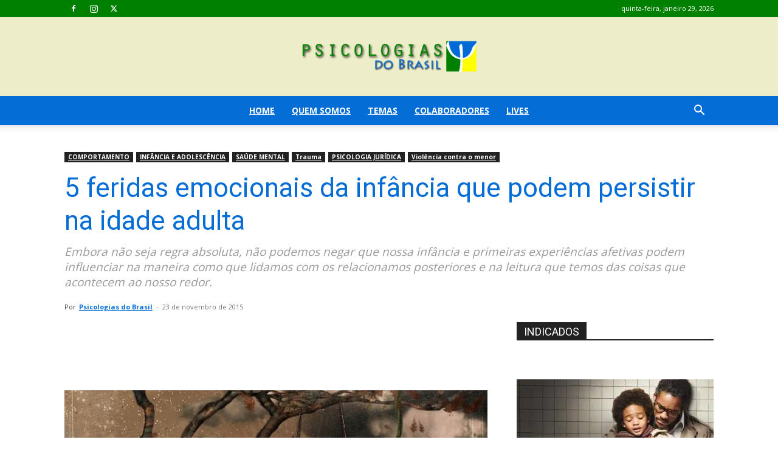

--- FILE ---
content_type: text/html; charset=UTF-8
request_url: https://www.psicologiasdobrasil.com.br/5-feridas-emocionais-da-infancia-que-podem-persistir-na-idade-adulta/
body_size: 46608
content:
<!doctype html >
<!--[if IE 8]>    <html class="ie8" lang="en"> <![endif]-->
<!--[if IE 9]>    <html class="ie9" lang="en"> <![endif]-->
<!--[if gt IE 8]><!--> <html lang="pt-BR"> <!--<![endif]-->
<head><meta charset="UTF-8" /><script>if(navigator.userAgent.match(/MSIE|Internet Explorer/i)||navigator.userAgent.match(/Trident\/7\..*?rv:11/i)){var href=document.location.href;if(!href.match(/[?&]nowprocket/)){if(href.indexOf("?")==-1){if(href.indexOf("#")==-1){document.location.href=href+"?nowprocket=1"}else{document.location.href=href.replace("#","?nowprocket=1#")}}else{if(href.indexOf("#")==-1){document.location.href=href+"&nowprocket=1"}else{document.location.href=href.replace("#","&nowprocket=1#")}}}}</script><script>class RocketLazyLoadScripts{constructor(){this.triggerEvents=["keydown","mousedown","mousemove","touchmove","touchstart","touchend","wheel"],this.userEventHandler=this._triggerListener.bind(this),this.touchStartHandler=this._onTouchStart.bind(this),this.touchMoveHandler=this._onTouchMove.bind(this),this.touchEndHandler=this._onTouchEnd.bind(this),this.clickHandler=this._onClick.bind(this),this.interceptedClicks=[],window.addEventListener("pageshow",(e=>{this.persisted=e.persisted})),window.addEventListener("DOMContentLoaded",(()=>{this._preconnect3rdParties()})),this.delayedScripts={normal:[],async:[],defer:[]},this.allJQueries=[]}_addUserInteractionListener(e){document.hidden?e._triggerListener():(this.triggerEvents.forEach((t=>window.addEventListener(t,e.userEventHandler,{passive:!0}))),window.addEventListener("touchstart",e.touchStartHandler,{passive:!0}),window.addEventListener("mousedown",e.touchStartHandler),document.addEventListener("visibilitychange",e.userEventHandler))}_removeUserInteractionListener(){this.triggerEvents.forEach((e=>window.removeEventListener(e,this.userEventHandler,{passive:!0}))),document.removeEventListener("visibilitychange",this.userEventHandler)}_onTouchStart(e){"HTML"!==e.target.tagName&&(window.addEventListener("touchend",this.touchEndHandler),window.addEventListener("mouseup",this.touchEndHandler),window.addEventListener("touchmove",this.touchMoveHandler,{passive:!0}),window.addEventListener("mousemove",this.touchMoveHandler),e.target.addEventListener("click",this.clickHandler),this._renameDOMAttribute(e.target,"onclick","rocket-onclick"))}_onTouchMove(e){window.removeEventListener("touchend",this.touchEndHandler),window.removeEventListener("mouseup",this.touchEndHandler),window.removeEventListener("touchmove",this.touchMoveHandler,{passive:!0}),window.removeEventListener("mousemove",this.touchMoveHandler),e.target.removeEventListener("click",this.clickHandler),this._renameDOMAttribute(e.target,"rocket-onclick","onclick")}_onTouchEnd(e){window.removeEventListener("touchend",this.touchEndHandler),window.removeEventListener("mouseup",this.touchEndHandler),window.removeEventListener("touchmove",this.touchMoveHandler,{passive:!0}),window.removeEventListener("mousemove",this.touchMoveHandler)}_onClick(e){e.target.removeEventListener("click",this.clickHandler),this._renameDOMAttribute(e.target,"rocket-onclick","onclick"),this.interceptedClicks.push(e),e.preventDefault(),e.stopPropagation(),e.stopImmediatePropagation()}_replayClicks(){window.removeEventListener("touchstart",this.touchStartHandler,{passive:!0}),window.removeEventListener("mousedown",this.touchStartHandler),this.interceptedClicks.forEach((e=>{e.target.dispatchEvent(new MouseEvent("click",{view:e.view,bubbles:!0,cancelable:!0}))}))}_renameDOMAttribute(e,t,n){e.hasAttribute&&e.hasAttribute(t)&&(event.target.setAttribute(n,event.target.getAttribute(t)),event.target.removeAttribute(t))}_triggerListener(){this._removeUserInteractionListener(this),"loading"===document.readyState?document.addEventListener("DOMContentLoaded",this._loadEverythingNow.bind(this)):this._loadEverythingNow()}_preconnect3rdParties(){let e=[];document.querySelectorAll("script[type=rocketlazyloadscript]").forEach((t=>{if(t.hasAttribute("src")){const n=new URL(t.src).origin;n!==location.origin&&e.push({src:n,crossOrigin:t.crossOrigin||"module"===t.getAttribute("data-rocket-type")})}})),e=[...new Map(e.map((e=>[JSON.stringify(e),e]))).values()],this._batchInjectResourceHints(e,"preconnect")}async _loadEverythingNow(){this.lastBreath=Date.now(),this._delayEventListeners(),this._delayJQueryReady(this),this._handleDocumentWrite(),this._registerAllDelayedScripts(),this._preloadAllScripts(),await this._loadScriptsFromList(this.delayedScripts.normal),await this._loadScriptsFromList(this.delayedScripts.defer),await this._loadScriptsFromList(this.delayedScripts.async);try{await this._triggerDOMContentLoaded(),await this._triggerWindowLoad()}catch(e){}window.dispatchEvent(new Event("rocket-allScriptsLoaded")),this._replayClicks()}_registerAllDelayedScripts(){document.querySelectorAll("script[type=rocketlazyloadscript]").forEach((e=>{e.hasAttribute("src")?e.hasAttribute("async")&&!1!==e.async?this.delayedScripts.async.push(e):e.hasAttribute("defer")&&!1!==e.defer||"module"===e.getAttribute("data-rocket-type")?this.delayedScripts.defer.push(e):this.delayedScripts.normal.push(e):this.delayedScripts.normal.push(e)}))}async _transformScript(e){return await this._littleBreath(),new Promise((t=>{const n=document.createElement("script");[...e.attributes].forEach((e=>{let t=e.nodeName;"type"!==t&&("data-rocket-type"===t&&(t="type"),n.setAttribute(t,e.nodeValue))})),e.hasAttribute("src")?(n.addEventListener("load",t),n.addEventListener("error",t)):(n.text=e.text,t());try{e.parentNode.replaceChild(n,e)}catch(e){t()}}))}async _loadScriptsFromList(e){const t=e.shift();return t?(await this._transformScript(t),this._loadScriptsFromList(e)):Promise.resolve()}_preloadAllScripts(){this._batchInjectResourceHints([...this.delayedScripts.normal,...this.delayedScripts.defer,...this.delayedScripts.async],"preload")}_batchInjectResourceHints(e,t){var n=document.createDocumentFragment();e.forEach((e=>{if(e.src){const i=document.createElement("link");i.href=e.src,i.rel=t,"preconnect"!==t&&(i.as="script"),e.getAttribute&&"module"===e.getAttribute("data-rocket-type")&&(i.crossOrigin=!0),e.crossOrigin&&(i.crossOrigin=e.crossOrigin),n.appendChild(i)}})),document.head.appendChild(n)}_delayEventListeners(){let e={};function t(t,n){!function(t){function n(n){return e[t].eventsToRewrite.indexOf(n)>=0?"rocket-"+n:n}e[t]||(e[t]={originalFunctions:{add:t.addEventListener,remove:t.removeEventListener},eventsToRewrite:[]},t.addEventListener=function(){arguments[0]=n(arguments[0]),e[t].originalFunctions.add.apply(t,arguments)},t.removeEventListener=function(){arguments[0]=n(arguments[0]),e[t].originalFunctions.remove.apply(t,arguments)})}(t),e[t].eventsToRewrite.push(n)}function n(e,t){let n=e[t];Object.defineProperty(e,t,{get:()=>n||function(){},set(i){e["rocket"+t]=n=i}})}t(document,"DOMContentLoaded"),t(window,"DOMContentLoaded"),t(window,"load"),t(window,"pageshow"),t(document,"readystatechange"),n(document,"onreadystatechange"),n(window,"onload"),n(window,"onpageshow")}_delayJQueryReady(e){let t=window.jQuery;Object.defineProperty(window,"jQuery",{get:()=>t,set(n){if(n&&n.fn&&!e.allJQueries.includes(n)){n.fn.ready=n.fn.init.prototype.ready=function(t){e.domReadyFired?t.bind(document)(n):document.addEventListener("rocket-DOMContentLoaded",(()=>t.bind(document)(n)))};const t=n.fn.on;n.fn.on=n.fn.init.prototype.on=function(){if(this[0]===window){function e(e){return e.split(" ").map((e=>"load"===e||0===e.indexOf("load.")?"rocket-jquery-load":e)).join(" ")}"string"==typeof arguments[0]||arguments[0]instanceof String?arguments[0]=e(arguments[0]):"object"==typeof arguments[0]&&Object.keys(arguments[0]).forEach((t=>{delete Object.assign(arguments[0],{[e(t)]:arguments[0][t]})[t]}))}return t.apply(this,arguments),this},e.allJQueries.push(n)}t=n}})}async _triggerDOMContentLoaded(){this.domReadyFired=!0,await this._littleBreath(),document.dispatchEvent(new Event("rocket-DOMContentLoaded")),await this._littleBreath(),window.dispatchEvent(new Event("rocket-DOMContentLoaded")),await this._littleBreath(),document.dispatchEvent(new Event("rocket-readystatechange")),await this._littleBreath(),document.rocketonreadystatechange&&document.rocketonreadystatechange()}async _triggerWindowLoad(){await this._littleBreath(),window.dispatchEvent(new Event("rocket-load")),await this._littleBreath(),window.rocketonload&&window.rocketonload(),await this._littleBreath(),this.allJQueries.forEach((e=>e(window).trigger("rocket-jquery-load"))),await this._littleBreath();const e=new Event("rocket-pageshow");e.persisted=this.persisted,window.dispatchEvent(e),await this._littleBreath(),window.rocketonpageshow&&window.rocketonpageshow({persisted:this.persisted})}_handleDocumentWrite(){const e=new Map;document.write=document.writeln=function(t){const n=document.currentScript,i=document.createRange(),r=n.parentElement;let o=e.get(n);void 0===o&&(o=n.nextSibling,e.set(n,o));const s=document.createDocumentFragment();i.setStart(s,0),s.appendChild(i.createContextualFragment(t)),r.insertBefore(s,o)}}async _littleBreath(){Date.now()-this.lastBreath>45&&(await this._requestAnimFrame(),this.lastBreath=Date.now())}async _requestAnimFrame(){return document.hidden?new Promise((e=>setTimeout(e))):new Promise((e=>requestAnimationFrame(e)))}static run(){const e=new RocketLazyLoadScripts;e._addUserInteractionListener(e)}}RocketLazyLoadScripts.run();</script>
    
    
    <meta name="viewport" content="width=device-width, initial-scale=1.0">
    <link rel="pingback" href="https://www.psicologiasdobrasil.com.br/xmlrpc.php" />
    <meta name='robots' content='index, follow, max-image-preview:large, max-snippet:-1, max-video-preview:-1' />
	<style>img:is([sizes="auto" i], [sizes^="auto," i]) { contain-intrinsic-size: 3000px 1500px }</style>
	<link rel="icon" type="image/png" href="https://www.psicologiasdobrasil.com.br/content/uploads/2016/02/12247124_1501487076818838_1863292894125519350_n-284x300.png">
	<!-- This site is optimized with the Yoast SEO Premium plugin v20.1 (Yoast SEO v26.8) - https://yoast.com/product/yoast-seo-premium-wordpress/ -->
	<title>5 feridas emocionais da infância que podem persistir na idade adulta</title><link rel="preload" as="style" href="https://fonts.googleapis.com/css?family=Open%20Sans%3A400%2C600%2C700%7CRoboto%3A400%2C500%2C700&#038;display=swap" /><link rel="stylesheet" href="https://fonts.googleapis.com/css?family=Open%20Sans%3A400%2C600%2C700%7CRoboto%3A400%2C500%2C700&#038;display=swap" media="print" onload="this.media='all'" /><noscript><link rel="stylesheet" href="https://fonts.googleapis.com/css?family=Open%20Sans%3A400%2C600%2C700%7CRoboto%3A400%2C500%2C700&#038;display=swap" /></noscript>
	<link rel="canonical" href="https://www.psicologiasdobrasil.com.br/5-feridas-emocionais-da-infancia-que-podem-persistir-na-idade-adulta/" />
	<meta property="og:locale" content="pt_BR" />
	<meta property="og:type" content="article" />
	<meta property="og:title" content="5 feridas emocionais da infância que podem persistir na idade adulta" />
	<meta property="og:description" content="Embora não seja regra absoluta, não podemos negar que nossa infância e primeiras experiências afetivas podem influenciar na maneira como que lidamos com os relacionamos posteriores e na leitura que temos das coisas que acontecem ao nosso redor." />
	<meta property="og:url" content="https://www.psicologiasdobrasil.com.br/5-feridas-emocionais-da-infancia-que-podem-persistir-na-idade-adulta/" />
	<meta property="og:site_name" content="Psicologias do Brasil" />
	<meta property="article:publisher" content="https://www.facebook.com/espacopsi/" />
	<meta property="article:author" content="https://www.facebook.com/espacopsi" />
	<meta property="article:published_time" content="2015-11-23T13:53:49+00:00" />
	<meta property="article:modified_time" content="2018-06-19T17:10:54+00:00" />
	<meta property="og:image" content="https://www.psicologiasdobrasil.com.br/content/uploads/2015/11/capa-feridas.jpg" />
	<meta property="og:image:width" content="1200" />
	<meta property="og:image:height" content="630" />
	<meta property="og:image:type" content="image/jpeg" />
	<meta name="author" content="Psicologias do Brasil" />
	<meta name="twitter:card" content="summary_large_image" />
	<meta name="twitter:creator" content="@psicologias_bra" />
	<meta name="twitter:site" content="@psicologias_bra" />
	<meta name="twitter:label1" content="Escrito por" />
	<meta name="twitter:data1" content="Psicologias do Brasil" />
	<meta name="twitter:label2" content="Est. tempo de leitura" />
	<meta name="twitter:data2" content="4 minutos" />
	<script type="application/ld+json" class="yoast-schema-graph">{"@context":"https://schema.org","@graph":[{"@type":"Article","@id":"https://www.psicologiasdobrasil.com.br/5-feridas-emocionais-da-infancia-que-podem-persistir-na-idade-adulta/#article","isPartOf":{"@id":"https://www.psicologiasdobrasil.com.br/5-feridas-emocionais-da-infancia-que-podem-persistir-na-idade-adulta/"},"author":{"name":"Psicologias do Brasil","@id":"https://www.psicologiasdobrasil.com.br/#/schema/person/68f5329dbfd05a98a51231bf0fed9808"},"headline":"5 feridas emocionais da infância que podem persistir na idade adulta","datePublished":"2015-11-23T13:53:49+00:00","dateModified":"2018-06-19T17:10:54+00:00","mainEntityOfPage":{"@id":"https://www.psicologiasdobrasil.com.br/5-feridas-emocionais-da-infancia-que-podem-persistir-na-idade-adulta/"},"wordCount":859,"publisher":{"@id":"https://www.psicologiasdobrasil.com.br/#organization"},"image":{"@id":"https://www.psicologiasdobrasil.com.br/5-feridas-emocionais-da-infancia-que-podem-persistir-na-idade-adulta/#primaryimage"},"thumbnailUrl":"https://www.psicologiasdobrasil.com.br/content/uploads/2015/11/capa-feridas.jpg","keywords":["feridas de infância","infância"],"articleSection":["COMPORTAMENTO","INFÂNCIA E ADOLESCÊNCIA","Trauma","Violência contra o menor"],"inLanguage":"pt-BR"},{"@type":"WebPage","@id":"https://www.psicologiasdobrasil.com.br/5-feridas-emocionais-da-infancia-que-podem-persistir-na-idade-adulta/","url":"https://www.psicologiasdobrasil.com.br/5-feridas-emocionais-da-infancia-que-podem-persistir-na-idade-adulta/","name":"5 feridas emocionais da infância que podem persistir na idade adulta","isPartOf":{"@id":"https://www.psicologiasdobrasil.com.br/#website"},"primaryImageOfPage":{"@id":"https://www.psicologiasdobrasil.com.br/5-feridas-emocionais-da-infancia-que-podem-persistir-na-idade-adulta/#primaryimage"},"image":{"@id":"https://www.psicologiasdobrasil.com.br/5-feridas-emocionais-da-infancia-que-podem-persistir-na-idade-adulta/#primaryimage"},"thumbnailUrl":"https://www.psicologiasdobrasil.com.br/content/uploads/2015/11/capa-feridas.jpg","datePublished":"2015-11-23T13:53:49+00:00","dateModified":"2018-06-19T17:10:54+00:00","breadcrumb":{"@id":"https://www.psicologiasdobrasil.com.br/5-feridas-emocionais-da-infancia-que-podem-persistir-na-idade-adulta/#breadcrumb"},"inLanguage":"pt-BR","potentialAction":[{"@type":"ReadAction","target":["https://www.psicologiasdobrasil.com.br/5-feridas-emocionais-da-infancia-que-podem-persistir-na-idade-adulta/"]}]},{"@type":"ImageObject","inLanguage":"pt-BR","@id":"https://www.psicologiasdobrasil.com.br/5-feridas-emocionais-da-infancia-que-podem-persistir-na-idade-adulta/#primaryimage","url":"https://www.psicologiasdobrasil.com.br/content/uploads/2015/11/capa-feridas.jpg","contentUrl":"https://www.psicologiasdobrasil.com.br/content/uploads/2015/11/capa-feridas.jpg","width":1200,"height":630,"caption":"5 feridas emocionais da infância que podem persistir na idade adulta"},{"@type":"BreadcrumbList","@id":"https://www.psicologiasdobrasil.com.br/5-feridas-emocionais-da-infancia-que-podem-persistir-na-idade-adulta/#breadcrumb","itemListElement":[{"@type":"ListItem","position":1,"name":"Início","item":"https://www.psicologiasdobrasil.com.br/"},{"@type":"ListItem","position":2,"name":"5 feridas emocionais da infância que podem persistir na idade adulta"}]},{"@type":"WebSite","@id":"https://www.psicologiasdobrasil.com.br/#website","url":"https://www.psicologiasdobrasil.com.br/","name":"Psicologias do Brasil","description":"O seu espaço de troca e busca por novos aprendizados no campo do comportamento humano.","publisher":{"@id":"https://www.psicologiasdobrasil.com.br/#organization"},"potentialAction":[{"@type":"SearchAction","target":{"@type":"EntryPoint","urlTemplate":"https://www.psicologiasdobrasil.com.br/?s={search_term_string}"},"query-input":{"@type":"PropertyValueSpecification","valueRequired":true,"valueName":"search_term_string"}}],"inLanguage":"pt-BR"},{"@type":"Organization","@id":"https://www.psicologiasdobrasil.com.br/#organization","name":"Psicologias do Brasil","url":"https://www.psicologiasdobrasil.com.br/","logo":{"@type":"ImageObject","inLanguage":"pt-BR","@id":"https://www.psicologiasdobrasil.com.br/#/schema/logo/image/","url":"https://www.psicologiasdobrasil.com.br/content/uploads/2024/02/logo-boa-psicologias-do-brasil-1-300x81-1.png","contentUrl":"https://www.psicologiasdobrasil.com.br/content/uploads/2024/02/logo-boa-psicologias-do-brasil-1-300x81-1.png","width":300,"height":81,"caption":"Psicologias do Brasil"},"image":{"@id":"https://www.psicologiasdobrasil.com.br/#/schema/logo/image/"},"sameAs":["https://www.facebook.com/espacopsi/","https://x.com/psicologias_bra","https://www.instagram.com/psicologiasdobrasil/","https://www.facebook.com/psicologiasdobrasil","https://www.facebook.com/groups/131775286864056"]},{"@type":"Person","@id":"https://www.psicologiasdobrasil.com.br/#/schema/person/68f5329dbfd05a98a51231bf0fed9808","name":"Psicologias do Brasil","image":{"@type":"ImageObject","inLanguage":"pt-BR","@id":"https://www.psicologiasdobrasil.com.br/#/schema/person/image/","url":"https://www.psicologiasdobrasil.com.br/content/uploads/2016/10/12670472_1524593134508232_3623240787498349871_n-160x160.jpg","contentUrl":"https://www.psicologiasdobrasil.com.br/content/uploads/2016/10/12670472_1524593134508232_3623240787498349871_n-160x160.jpg","caption":"Psicologias do Brasil"},"description":"Informações e dicas sobre Psicologia nos seus vários campos de atuação.","sameAs":["https://www.psicologiasdobrasil.com.br","https://www.facebook.com/espacopsi"],"url":"https://www.psicologiasdobrasil.com.br/author/nomax_psicologiasdobrasil/"}]}</script>
	<!-- / Yoast SEO Premium plugin. -->


<link rel="amphtml" href="https://www.psicologiasdobrasil.com.br/5-feridas-emocionais-da-infancia-que-podem-persistir-na-idade-adulta/amp/" /><meta name="generator" content="AMP for WP 1.1.11"/><link rel='dns-prefetch' href='//www.psicologiasdobrasil.com.br' />
<link rel='dns-prefetch' href='//maxcdn.bootstrapcdn.com' />
<link rel='dns-prefetch' href='//fonts.googleapis.com' />
<link href='https://fonts.gstatic.com' crossorigin rel='preconnect' />
<link rel="alternate" type="application/rss+xml" title="Feed para Psicologias do Brasil &raquo;" href="https://www.psicologiasdobrasil.com.br/feed/" />
<link rel="alternate" type="application/rss+xml" title="Feed de comentários para Psicologias do Brasil &raquo;" href="https://www.psicologiasdobrasil.com.br/comments/feed/" />
<link rel='stylesheet' id='sbi_styles-css' href='https://www.psicologiasdobrasil.com.br/content/plugins/instagram-feed/css/sbi-styles.min.css?ver=6.10.0' type='text/css' media='all' />
<style id='wp-emoji-styles-inline-css' type='text/css'>

	img.wp-smiley, img.emoji {
		display: inline !important;
		border: none !important;
		box-shadow: none !important;
		height: 1em !important;
		width: 1em !important;
		margin: 0 0.07em !important;
		vertical-align: -0.1em !important;
		background: none !important;
		padding: 0 !important;
	}
</style>
<link rel='stylesheet' id='wp-block-library-css' href='https://www.psicologiasdobrasil.com.br/wp-includes/css/dist/block-library/style.min.css?ver=6.8.3' type='text/css' media='all' />
<style id='classic-theme-styles-inline-css' type='text/css'>
/*! This file is auto-generated */
.wp-block-button__link{color:#fff;background-color:#32373c;border-radius:9999px;box-shadow:none;text-decoration:none;padding:calc(.667em + 2px) calc(1.333em + 2px);font-size:1.125em}.wp-block-file__button{background:#32373c;color:#fff;text-decoration:none}
</style>
<style id='global-styles-inline-css' type='text/css'>
:root{--wp--preset--aspect-ratio--square: 1;--wp--preset--aspect-ratio--4-3: 4/3;--wp--preset--aspect-ratio--3-4: 3/4;--wp--preset--aspect-ratio--3-2: 3/2;--wp--preset--aspect-ratio--2-3: 2/3;--wp--preset--aspect-ratio--16-9: 16/9;--wp--preset--aspect-ratio--9-16: 9/16;--wp--preset--color--black: #000000;--wp--preset--color--cyan-bluish-gray: #abb8c3;--wp--preset--color--white: #ffffff;--wp--preset--color--pale-pink: #f78da7;--wp--preset--color--vivid-red: #cf2e2e;--wp--preset--color--luminous-vivid-orange: #ff6900;--wp--preset--color--luminous-vivid-amber: #fcb900;--wp--preset--color--light-green-cyan: #7bdcb5;--wp--preset--color--vivid-green-cyan: #00d084;--wp--preset--color--pale-cyan-blue: #8ed1fc;--wp--preset--color--vivid-cyan-blue: #0693e3;--wp--preset--color--vivid-purple: #9b51e0;--wp--preset--gradient--vivid-cyan-blue-to-vivid-purple: linear-gradient(135deg,rgba(6,147,227,1) 0%,rgb(155,81,224) 100%);--wp--preset--gradient--light-green-cyan-to-vivid-green-cyan: linear-gradient(135deg,rgb(122,220,180) 0%,rgb(0,208,130) 100%);--wp--preset--gradient--luminous-vivid-amber-to-luminous-vivid-orange: linear-gradient(135deg,rgba(252,185,0,1) 0%,rgba(255,105,0,1) 100%);--wp--preset--gradient--luminous-vivid-orange-to-vivid-red: linear-gradient(135deg,rgba(255,105,0,1) 0%,rgb(207,46,46) 100%);--wp--preset--gradient--very-light-gray-to-cyan-bluish-gray: linear-gradient(135deg,rgb(238,238,238) 0%,rgb(169,184,195) 100%);--wp--preset--gradient--cool-to-warm-spectrum: linear-gradient(135deg,rgb(74,234,220) 0%,rgb(151,120,209) 20%,rgb(207,42,186) 40%,rgb(238,44,130) 60%,rgb(251,105,98) 80%,rgb(254,248,76) 100%);--wp--preset--gradient--blush-light-purple: linear-gradient(135deg,rgb(255,206,236) 0%,rgb(152,150,240) 100%);--wp--preset--gradient--blush-bordeaux: linear-gradient(135deg,rgb(254,205,165) 0%,rgb(254,45,45) 50%,rgb(107,0,62) 100%);--wp--preset--gradient--luminous-dusk: linear-gradient(135deg,rgb(255,203,112) 0%,rgb(199,81,192) 50%,rgb(65,88,208) 100%);--wp--preset--gradient--pale-ocean: linear-gradient(135deg,rgb(255,245,203) 0%,rgb(182,227,212) 50%,rgb(51,167,181) 100%);--wp--preset--gradient--electric-grass: linear-gradient(135deg,rgb(202,248,128) 0%,rgb(113,206,126) 100%);--wp--preset--gradient--midnight: linear-gradient(135deg,rgb(2,3,129) 0%,rgb(40,116,252) 100%);--wp--preset--font-size--small: 11px;--wp--preset--font-size--medium: 20px;--wp--preset--font-size--large: 32px;--wp--preset--font-size--x-large: 42px;--wp--preset--font-size--regular: 15px;--wp--preset--font-size--larger: 50px;--wp--preset--spacing--20: 0.44rem;--wp--preset--spacing--30: 0.67rem;--wp--preset--spacing--40: 1rem;--wp--preset--spacing--50: 1.5rem;--wp--preset--spacing--60: 2.25rem;--wp--preset--spacing--70: 3.38rem;--wp--preset--spacing--80: 5.06rem;--wp--preset--shadow--natural: 6px 6px 9px rgba(0, 0, 0, 0.2);--wp--preset--shadow--deep: 12px 12px 50px rgba(0, 0, 0, 0.4);--wp--preset--shadow--sharp: 6px 6px 0px rgba(0, 0, 0, 0.2);--wp--preset--shadow--outlined: 6px 6px 0px -3px rgba(255, 255, 255, 1), 6px 6px rgba(0, 0, 0, 1);--wp--preset--shadow--crisp: 6px 6px 0px rgba(0, 0, 0, 1);}:where(.is-layout-flex){gap: 0.5em;}:where(.is-layout-grid){gap: 0.5em;}body .is-layout-flex{display: flex;}.is-layout-flex{flex-wrap: wrap;align-items: center;}.is-layout-flex > :is(*, div){margin: 0;}body .is-layout-grid{display: grid;}.is-layout-grid > :is(*, div){margin: 0;}:where(.wp-block-columns.is-layout-flex){gap: 2em;}:where(.wp-block-columns.is-layout-grid){gap: 2em;}:where(.wp-block-post-template.is-layout-flex){gap: 1.25em;}:where(.wp-block-post-template.is-layout-grid){gap: 1.25em;}.has-black-color{color: var(--wp--preset--color--black) !important;}.has-cyan-bluish-gray-color{color: var(--wp--preset--color--cyan-bluish-gray) !important;}.has-white-color{color: var(--wp--preset--color--white) !important;}.has-pale-pink-color{color: var(--wp--preset--color--pale-pink) !important;}.has-vivid-red-color{color: var(--wp--preset--color--vivid-red) !important;}.has-luminous-vivid-orange-color{color: var(--wp--preset--color--luminous-vivid-orange) !important;}.has-luminous-vivid-amber-color{color: var(--wp--preset--color--luminous-vivid-amber) !important;}.has-light-green-cyan-color{color: var(--wp--preset--color--light-green-cyan) !important;}.has-vivid-green-cyan-color{color: var(--wp--preset--color--vivid-green-cyan) !important;}.has-pale-cyan-blue-color{color: var(--wp--preset--color--pale-cyan-blue) !important;}.has-vivid-cyan-blue-color{color: var(--wp--preset--color--vivid-cyan-blue) !important;}.has-vivid-purple-color{color: var(--wp--preset--color--vivid-purple) !important;}.has-black-background-color{background-color: var(--wp--preset--color--black) !important;}.has-cyan-bluish-gray-background-color{background-color: var(--wp--preset--color--cyan-bluish-gray) !important;}.has-white-background-color{background-color: var(--wp--preset--color--white) !important;}.has-pale-pink-background-color{background-color: var(--wp--preset--color--pale-pink) !important;}.has-vivid-red-background-color{background-color: var(--wp--preset--color--vivid-red) !important;}.has-luminous-vivid-orange-background-color{background-color: var(--wp--preset--color--luminous-vivid-orange) !important;}.has-luminous-vivid-amber-background-color{background-color: var(--wp--preset--color--luminous-vivid-amber) !important;}.has-light-green-cyan-background-color{background-color: var(--wp--preset--color--light-green-cyan) !important;}.has-vivid-green-cyan-background-color{background-color: var(--wp--preset--color--vivid-green-cyan) !important;}.has-pale-cyan-blue-background-color{background-color: var(--wp--preset--color--pale-cyan-blue) !important;}.has-vivid-cyan-blue-background-color{background-color: var(--wp--preset--color--vivid-cyan-blue) !important;}.has-vivid-purple-background-color{background-color: var(--wp--preset--color--vivid-purple) !important;}.has-black-border-color{border-color: var(--wp--preset--color--black) !important;}.has-cyan-bluish-gray-border-color{border-color: var(--wp--preset--color--cyan-bluish-gray) !important;}.has-white-border-color{border-color: var(--wp--preset--color--white) !important;}.has-pale-pink-border-color{border-color: var(--wp--preset--color--pale-pink) !important;}.has-vivid-red-border-color{border-color: var(--wp--preset--color--vivid-red) !important;}.has-luminous-vivid-orange-border-color{border-color: var(--wp--preset--color--luminous-vivid-orange) !important;}.has-luminous-vivid-amber-border-color{border-color: var(--wp--preset--color--luminous-vivid-amber) !important;}.has-light-green-cyan-border-color{border-color: var(--wp--preset--color--light-green-cyan) !important;}.has-vivid-green-cyan-border-color{border-color: var(--wp--preset--color--vivid-green-cyan) !important;}.has-pale-cyan-blue-border-color{border-color: var(--wp--preset--color--pale-cyan-blue) !important;}.has-vivid-cyan-blue-border-color{border-color: var(--wp--preset--color--vivid-cyan-blue) !important;}.has-vivid-purple-border-color{border-color: var(--wp--preset--color--vivid-purple) !important;}.has-vivid-cyan-blue-to-vivid-purple-gradient-background{background: var(--wp--preset--gradient--vivid-cyan-blue-to-vivid-purple) !important;}.has-light-green-cyan-to-vivid-green-cyan-gradient-background{background: var(--wp--preset--gradient--light-green-cyan-to-vivid-green-cyan) !important;}.has-luminous-vivid-amber-to-luminous-vivid-orange-gradient-background{background: var(--wp--preset--gradient--luminous-vivid-amber-to-luminous-vivid-orange) !important;}.has-luminous-vivid-orange-to-vivid-red-gradient-background{background: var(--wp--preset--gradient--luminous-vivid-orange-to-vivid-red) !important;}.has-very-light-gray-to-cyan-bluish-gray-gradient-background{background: var(--wp--preset--gradient--very-light-gray-to-cyan-bluish-gray) !important;}.has-cool-to-warm-spectrum-gradient-background{background: var(--wp--preset--gradient--cool-to-warm-spectrum) !important;}.has-blush-light-purple-gradient-background{background: var(--wp--preset--gradient--blush-light-purple) !important;}.has-blush-bordeaux-gradient-background{background: var(--wp--preset--gradient--blush-bordeaux) !important;}.has-luminous-dusk-gradient-background{background: var(--wp--preset--gradient--luminous-dusk) !important;}.has-pale-ocean-gradient-background{background: var(--wp--preset--gradient--pale-ocean) !important;}.has-electric-grass-gradient-background{background: var(--wp--preset--gradient--electric-grass) !important;}.has-midnight-gradient-background{background: var(--wp--preset--gradient--midnight) !important;}.has-small-font-size{font-size: var(--wp--preset--font-size--small) !important;}.has-medium-font-size{font-size: var(--wp--preset--font-size--medium) !important;}.has-large-font-size{font-size: var(--wp--preset--font-size--large) !important;}.has-x-large-font-size{font-size: var(--wp--preset--font-size--x-large) !important;}
:where(.wp-block-post-template.is-layout-flex){gap: 1.25em;}:where(.wp-block-post-template.is-layout-grid){gap: 1.25em;}
:where(.wp-block-columns.is-layout-flex){gap: 2em;}:where(.wp-block-columns.is-layout-grid){gap: 2em;}
:root :where(.wp-block-pullquote){font-size: 1.5em;line-height: 1.6;}
</style>
<link data-minify="1" rel='stylesheet' id='sigijh-front_css-css' href='https://www.psicologiasdobrasil.com.br/content/cache/min/1/content/plugins/just-highlight/css/style.css?ver=1767613543' type='text/css' media='all' />
<link data-minify="1" rel='stylesheet' id='ppress-frontend-css' href='https://www.psicologiasdobrasil.com.br/content/cache/min/1/content/plugins/wp-user-avatar/assets/css/frontend.min.css?ver=1767613543' type='text/css' media='all' />
<link rel='stylesheet' id='ppress-flatpickr-css' href='https://www.psicologiasdobrasil.com.br/content/plugins/wp-user-avatar/assets/flatpickr/flatpickr.min.css?ver=4.16.9' type='text/css' media='all' />
<link rel='stylesheet' id='ppress-select2-css' href='https://www.psicologiasdobrasil.com.br/content/plugins/wp-user-avatar/assets/select2/select2.min.css?ver=6.8.3' type='text/css' media='all' />
<link rel='stylesheet' id='cff-css' href='https://www.psicologiasdobrasil.com.br/content/plugins/custom-facebook-feed/assets/css/cff-style.min.css?ver=4.3.4' type='text/css' media='all' />
<link data-minify="1" rel='stylesheet' id='sb-font-awesome-css' href='https://www.psicologiasdobrasil.com.br/content/cache/min/1/font-awesome/4.7.0/css/font-awesome.min.css?ver=1767613543' type='text/css' media='all' />
<link data-minify="1" rel='stylesheet' id='td-plugin-multi-purpose-css' href='https://www.psicologiasdobrasil.com.br/content/cache/min/1/content/plugins/td-composer/td-multi-purpose/style.css?ver=1767613543' type='text/css' media='all' />

<link data-minify="1" rel='stylesheet' id='td-theme-css' href='https://www.psicologiasdobrasil.com.br/content/cache/min/1/content/themes/Newspaper/style.css?ver=1767613544' type='text/css' media='all' />
<style id='td-theme-inline-css' type='text/css'>@media (max-width:767px){.td-header-desktop-wrap{display:none}}@media (min-width:767px){.td-header-mobile-wrap{display:none}}</style>
<link rel='stylesheet' id='td-theme-child-css' href='https://www.psicologiasdobrasil.com.br/content/themes/Newspaper-child/style.css?ver=12.6.1c' type='text/css' media='all' />
<link data-minify="1" rel='stylesheet' id='td-legacy-framework-front-style-css' href='https://www.psicologiasdobrasil.com.br/content/cache/min/1/content/plugins/td-composer/legacy/Newspaper/assets/css/td_legacy_main.css?ver=1767613544' type='text/css' media='all' />
<link data-minify="1" rel='stylesheet' id='td-standard-pack-framework-front-style-css' href='https://www.psicologiasdobrasil.com.br/content/cache/min/1/content/plugins/td-standard-pack/Newspaper/assets/css/td_standard_pack_main.css?ver=1767613544' type='text/css' media='all' />
<script type="rocketlazyloadscript" data-rocket-type="text/javascript" src="https://www.psicologiasdobrasil.com.br/wp-includes/js/jquery/jquery.min.js?ver=3.7.1" id="jquery-core-js"></script>
<script type="rocketlazyloadscript" data-rocket-type="text/javascript" src="https://www.psicologiasdobrasil.com.br/wp-includes/js/jquery/jquery-migrate.min.js?ver=3.4.1" id="jquery-migrate-js" defer></script>
<script type="rocketlazyloadscript" data-rocket-type="text/javascript" src="https://www.psicologiasdobrasil.com.br/content/plugins/wp-user-avatar/assets/flatpickr/flatpickr.min.js?ver=4.16.9" id="ppress-flatpickr-js" defer></script>
<script type="rocketlazyloadscript" data-rocket-type="text/javascript" src="https://www.psicologiasdobrasil.com.br/content/plugins/wp-user-avatar/assets/select2/select2.min.js?ver=4.16.9" id="ppress-select2-js" defer></script>
<link rel="https://api.w.org/" href="https://www.psicologiasdobrasil.com.br/wp-json/" /><link rel="alternate" title="JSON" type="application/json" href="https://www.psicologiasdobrasil.com.br/wp-json/wp/v2/posts/288" /><link rel="EditURI" type="application/rsd+xml" title="RSD" href="https://www.psicologiasdobrasil.com.br/xmlrpc.php?rsd" />
<meta name="generator" content="WordPress 6.8.3" />
<link rel='shortlink' href='https://www.psicologiasdobrasil.com.br/?p=288' />
<link rel="alternate" title="oEmbed (JSON)" type="application/json+oembed" href="https://www.psicologiasdobrasil.com.br/wp-json/oembed/1.0/embed?url=https%3A%2F%2Fwww.psicologiasdobrasil.com.br%2F5-feridas-emocionais-da-infancia-que-podem-persistir-na-idade-adulta%2F" />
<link rel="alternate" title="oEmbed (XML)" type="text/xml+oembed" href="https://www.psicologiasdobrasil.com.br/wp-json/oembed/1.0/embed?url=https%3A%2F%2Fwww.psicologiasdobrasil.com.br%2F5-feridas-emocionais-da-infancia-que-podem-persistir-na-idade-adulta%2F&#038;format=xml" />
<!--[if lt IE 9]><script src="https://cdnjs.cloudflare.com/ajax/libs/html5shiv/3.7.3/html5shiv.js"></script><![endif]-->
    
<!-- JS generated by theme -->

<script type="rocketlazyloadscript">
    
    

	    var tdBlocksArray = []; //here we store all the items for the current page

	    // td_block class - each ajax block uses a object of this class for requests
	    function tdBlock() {
		    this.id = '';
		    this.block_type = 1; //block type id (1-234 etc)
		    this.atts = '';
		    this.td_column_number = '';
		    this.td_current_page = 1; //
		    this.post_count = 0; //from wp
		    this.found_posts = 0; //from wp
		    this.max_num_pages = 0; //from wp
		    this.td_filter_value = ''; //current live filter value
		    this.is_ajax_running = false;
		    this.td_user_action = ''; // load more or infinite loader (used by the animation)
		    this.header_color = '';
		    this.ajax_pagination_infinite_stop = ''; //show load more at page x
	    }

        // td_js_generator - mini detector
        ( function () {
            var htmlTag = document.getElementsByTagName("html")[0];

	        if ( navigator.userAgent.indexOf("MSIE 10.0") > -1 ) {
                htmlTag.className += ' ie10';
            }

            if ( !!navigator.userAgent.match(/Trident.*rv\:11\./) ) {
                htmlTag.className += ' ie11';
            }

	        if ( navigator.userAgent.indexOf("Edge") > -1 ) {
                htmlTag.className += ' ieEdge';
            }

            if ( /(iPad|iPhone|iPod)/g.test(navigator.userAgent) ) {
                htmlTag.className += ' td-md-is-ios';
            }

            var user_agent = navigator.userAgent.toLowerCase();
            if ( user_agent.indexOf("android") > -1 ) {
                htmlTag.className += ' td-md-is-android';
            }

            if ( -1 !== navigator.userAgent.indexOf('Mac OS X')  ) {
                htmlTag.className += ' td-md-is-os-x';
            }

            if ( /chrom(e|ium)/.test(navigator.userAgent.toLowerCase()) ) {
               htmlTag.className += ' td-md-is-chrome';
            }

            if ( -1 !== navigator.userAgent.indexOf('Firefox') ) {
                htmlTag.className += ' td-md-is-firefox';
            }

            if ( -1 !== navigator.userAgent.indexOf('Safari') && -1 === navigator.userAgent.indexOf('Chrome') ) {
                htmlTag.className += ' td-md-is-safari';
            }

            if( -1 !== navigator.userAgent.indexOf('IEMobile') ){
                htmlTag.className += ' td-md-is-iemobile';
            }

        })();

        var tdLocalCache = {};

        ( function () {
            "use strict";

            tdLocalCache = {
                data: {},
                remove: function (resource_id) {
                    delete tdLocalCache.data[resource_id];
                },
                exist: function (resource_id) {
                    return tdLocalCache.data.hasOwnProperty(resource_id) && tdLocalCache.data[resource_id] !== null;
                },
                get: function (resource_id) {
                    return tdLocalCache.data[resource_id];
                },
                set: function (resource_id, cachedData) {
                    tdLocalCache.remove(resource_id);
                    tdLocalCache.data[resource_id] = cachedData;
                }
            };
        })();

    
    
var td_viewport_interval_list=[{"limitBottom":767,"sidebarWidth":228},{"limitBottom":1018,"sidebarWidth":300},{"limitBottom":1140,"sidebarWidth":324}];
var tdc_is_installed="yes";
var td_ajax_url="https:\/\/www.psicologiasdobrasil.com.br\/wp-admin\/admin-ajax.php?td_theme_name=Newspaper&v=12.6.1";
var td_get_template_directory_uri="https:\/\/www.psicologiasdobrasil.com.br\/content\/plugins\/td-composer\/legacy\/common";
var tds_snap_menu="smart_snap_mobile";
var tds_logo_on_sticky="show_header_logo";
var tds_header_style="10";
var td_please_wait="Aguarde...";
var td_email_user_pass_incorrect="Usu\u00e1rio ou senha incorreta!";
var td_email_user_incorrect="E-mail ou nome de usu\u00e1rio incorreto!";
var td_email_incorrect="E-mail incorreto!";
var td_user_incorrect="Username incorrect!";
var td_email_user_empty="Email or username empty!";
var td_pass_empty="Pass empty!";
var td_pass_pattern_incorrect="Invalid Pass Pattern!";
var td_retype_pass_incorrect="Retyped Pass incorrect!";
var tds_more_articles_on_post_enable="";
var tds_more_articles_on_post_time_to_wait="";
var tds_more_articles_on_post_pages_distance_from_top=0;
var tds_theme_color_site_wide="#046dd6";
var tds_smart_sidebar="enabled";
var tdThemeName="Newspaper";
var tdThemeNameWl="Newspaper";
var td_magnific_popup_translation_tPrev="Anterior (Seta a esquerda )";
var td_magnific_popup_translation_tNext="Avan\u00e7ar (tecla de seta para a direita)";
var td_magnific_popup_translation_tCounter="%curr% de %total%";
var td_magnific_popup_translation_ajax_tError="O conte\u00fado de %url% n\u00e3o pode ser carregado.";
var td_magnific_popup_translation_image_tError="A imagem #%curr% n\u00e3o pode ser carregada.";
var tdBlockNonce="a51c3e105b";
var tdMobileMenu="enabled";
var tdMobileSearch="enabled";
var tdDateNamesI18n={"month_names":["janeiro","fevereiro","mar\u00e7o","abril","maio","junho","julho","agosto","setembro","outubro","novembro","dezembro"],"month_names_short":["jan","fev","mar","abr","maio","jun","jul","ago","set","out","nov","dez"],"day_names":["domingo","segunda-feira","ter\u00e7a-feira","quarta-feira","quinta-feira","sexta-feira","s\u00e1bado"],"day_names_short":["dom","seg","ter","qua","qui","sex","s\u00e1b"]};
var tdb_modal_confirm="Save";
var tdb_modal_cancel="Cancel";
var tdb_modal_confirm_alt="Yes";
var tdb_modal_cancel_alt="No";
var td_ad_background_click_link="";
var td_ad_background_click_target="";
</script>


<!-- Header style compiled by theme -->

<style>.td-page-content .widgettitle{color:#fff}:root{--td_excl_label:'EXCLUSIVO';--td_theme_color:#046dd6;--td_slider_text:rgba(4,109,214,0.7);--td_page_title_color:#046dd6;--td_page_h_color:#444444}.td-header-style-12 .td-header-menu-wrap-full,.td-header-style-12 .td-affix,.td-grid-style-1.td-hover-1 .td-big-grid-post:hover .td-post-category,.td-grid-style-5.td-hover-1 .td-big-grid-post:hover .td-post-category,.td_category_template_3 .td-current-sub-category,.td_category_template_8 .td-category-header .td-category a.td-current-sub-category,.td_category_template_4 .td-category-siblings .td-category a:hover,.td_block_big_grid_9.td-grid-style-1 .td-post-category,.td_block_big_grid_9.td-grid-style-5 .td-post-category,.td-grid-style-6.td-hover-1 .td-module-thumb:after,.tdm-menu-active-style5 .td-header-menu-wrap .sf-menu>.current-menu-item>a,.tdm-menu-active-style5 .td-header-menu-wrap .sf-menu>.current-menu-ancestor>a,.tdm-menu-active-style5 .td-header-menu-wrap .sf-menu>.current-category-ancestor>a,.tdm-menu-active-style5 .td-header-menu-wrap .sf-menu>li>a:hover,.tdm-menu-active-style5 .td-header-menu-wrap .sf-menu>.sfHover>a{background-color:#046dd6}.td_mega_menu_sub_cats .cur-sub-cat,.td-mega-span h3 a:hover,.td_mod_mega_menu:hover .entry-title a,.header-search-wrap .result-msg a:hover,.td-header-top-menu .td-drop-down-search .td_module_wrap:hover .entry-title a,.td-header-top-menu .td-icon-search:hover,.td-header-wrap .result-msg a:hover,.top-header-menu li a:hover,.top-header-menu .current-menu-item>a,.top-header-menu .current-menu-ancestor>a,.top-header-menu .current-category-ancestor>a,.td-social-icon-wrap>a:hover,.td-header-sp-top-widget .td-social-icon-wrap a:hover,.td_mod_related_posts:hover h3>a,.td-post-template-11 .td-related-title .td-related-left:hover,.td-post-template-11 .td-related-title .td-related-right:hover,.td-post-template-11 .td-related-title .td-cur-simple-item,.td-post-template-11 .td_block_related_posts .td-next-prev-wrap a:hover,.td-category-header .td-pulldown-category-filter-link:hover,.td-category-siblings .td-subcat-dropdown a:hover,.td-category-siblings .td-subcat-dropdown a.td-current-sub-category,.footer-text-wrap .footer-email-wrap a,.footer-social-wrap a:hover,.td_module_17 .td-read-more a:hover,.td_module_18 .td-read-more a:hover,.td_module_19 .td-post-author-name a:hover,.td-pulldown-syle-2 .td-subcat-dropdown:hover .td-subcat-more span,.td-pulldown-syle-2 .td-subcat-dropdown:hover .td-subcat-more i,.td-pulldown-syle-3 .td-subcat-dropdown:hover .td-subcat-more span,.td-pulldown-syle-3 .td-subcat-dropdown:hover .td-subcat-more i,.tdm-menu-active-style3 .tdm-header.td-header-wrap .sf-menu>.current-category-ancestor>a,.tdm-menu-active-style3 .tdm-header.td-header-wrap .sf-menu>.current-menu-ancestor>a,.tdm-menu-active-style3 .tdm-header.td-header-wrap .sf-menu>.current-menu-item>a,.tdm-menu-active-style3 .tdm-header.td-header-wrap .sf-menu>.sfHover>a,.tdm-menu-active-style3 .tdm-header.td-header-wrap .sf-menu>li>a:hover{color:#046dd6}.td-mega-menu-page .wpb_content_element ul li a:hover,.td-theme-wrap .td-aj-search-results .td_module_wrap:hover .entry-title a,.td-theme-wrap .header-search-wrap .result-msg a:hover{color:#046dd6!important}.td_category_template_8 .td-category-header .td-category a.td-current-sub-category,.td_category_template_4 .td-category-siblings .td-category a:hover,.tdm-menu-active-style4 .tdm-header .sf-menu>.current-menu-item>a,.tdm-menu-active-style4 .tdm-header .sf-menu>.current-menu-ancestor>a,.tdm-menu-active-style4 .tdm-header .sf-menu>.current-category-ancestor>a,.tdm-menu-active-style4 .tdm-header .sf-menu>li>a:hover,.tdm-menu-active-style4 .tdm-header .sf-menu>.sfHover>a{border-color:#046dd6}.td-header-wrap .td-header-top-menu-full,.td-header-wrap .top-header-menu .sub-menu,.tdm-header-style-1.td-header-wrap .td-header-top-menu-full,.tdm-header-style-1.td-header-wrap .top-header-menu .sub-menu,.tdm-header-style-2.td-header-wrap .td-header-top-menu-full,.tdm-header-style-2.td-header-wrap .top-header-menu .sub-menu,.tdm-header-style-3.td-header-wrap .td-header-top-menu-full,.tdm-header-style-3.td-header-wrap .top-header-menu .sub-menu{background-color:#008000}.td-header-style-8 .td-header-top-menu-full{background-color:transparent}.td-header-style-8 .td-header-top-menu-full .td-header-top-menu{background-color:#008000;padding-left:15px;padding-right:15px}.td-header-wrap .td-header-top-menu-full .td-header-top-menu,.td-header-wrap .td-header-top-menu-full{border-bottom:none}.td-header-top-menu,.td-header-top-menu a,.td-header-wrap .td-header-top-menu-full .td-header-top-menu,.td-header-wrap .td-header-top-menu-full a,.td-header-style-8 .td-header-top-menu,.td-header-style-8 .td-header-top-menu a,.td-header-top-menu .td-drop-down-search .entry-title a{color:#ffffff}.top-header-menu .current-menu-item>a,.top-header-menu .current-menu-ancestor>a,.top-header-menu .current-category-ancestor>a,.top-header-menu li a:hover,.td-header-sp-top-widget .td-icon-search:hover{color:#ffffff}.td-header-wrap .td-header-sp-top-widget .td-icon-font,.td-header-style-7 .td-header-top-menu .td-social-icon-wrap .td-icon-font{color:#ffffff}.td-header-wrap .td-header-sp-top-widget i.td-icon-font:hover{color:#ffffff}.td-header-wrap .td-header-menu-wrap-full,.td-header-menu-wrap.td-affix,.td-header-style-3 .td-header-main-menu,.td-header-style-3 .td-affix .td-header-main-menu,.td-header-style-4 .td-header-main-menu,.td-header-style-4 .td-affix .td-header-main-menu,.td-header-style-8 .td-header-menu-wrap.td-affix,.td-header-style-8 .td-header-top-menu-full{background-color:#046dd6}.td-boxed-layout .td-header-style-3 .td-header-menu-wrap,.td-boxed-layout .td-header-style-4 .td-header-menu-wrap,.td-header-style-3 .td_stretch_content .td-header-menu-wrap,.td-header-style-4 .td_stretch_content .td-header-menu-wrap{background-color:#046dd6!important}@media (min-width:1019px){.td-header-style-1 .td-header-sp-recs,.td-header-style-1 .td-header-sp-logo{margin-bottom:28px}}@media (min-width:768px) and (max-width:1018px){.td-header-style-1 .td-header-sp-recs,.td-header-style-1 .td-header-sp-logo{margin-bottom:14px}}.td-header-style-7 .td-header-top-menu{border-bottom:none}.td-header-wrap .td-header-menu-wrap .sf-menu>li>a,.td-header-wrap .td-header-menu-social .td-social-icon-wrap a,.td-header-style-4 .td-header-menu-social .td-social-icon-wrap i,.td-header-style-5 .td-header-menu-social .td-social-icon-wrap i,.td-header-style-6 .td-header-menu-social .td-social-icon-wrap i,.td-header-style-12 .td-header-menu-social .td-social-icon-wrap i,.td-header-wrap .header-search-wrap #td-header-search-button .td-icon-search{color:#ffffff}.td-header-wrap .td-header-menu-social+.td-search-wrapper #td-header-search-button:before{background-color:#ffffff}.td-banner-wrap-full,.td-header-style-11 .td-logo-wrap-full{background-color:#ededc9}.td-header-style-11 .td-logo-wrap-full{border-bottom:0}@media (min-width:1019px){.td-header-style-2 .td-header-sp-recs,.td-header-style-5 .td-a-rec-id-header>div,.td-header-style-5 .td-g-rec-id-header>.adsbygoogle,.td-header-style-6 .td-a-rec-id-header>div,.td-header-style-6 .td-g-rec-id-header>.adsbygoogle,.td-header-style-7 .td-a-rec-id-header>div,.td-header-style-7 .td-g-rec-id-header>.adsbygoogle,.td-header-style-8 .td-a-rec-id-header>div,.td-header-style-8 .td-g-rec-id-header>.adsbygoogle,.td-header-style-12 .td-a-rec-id-header>div,.td-header-style-12 .td-g-rec-id-header>.adsbygoogle{margin-bottom:24px!important}}@media (min-width:768px) and (max-width:1018px){.td-header-style-2 .td-header-sp-recs,.td-header-style-5 .td-a-rec-id-header>div,.td-header-style-5 .td-g-rec-id-header>.adsbygoogle,.td-header-style-6 .td-a-rec-id-header>div,.td-header-style-6 .td-g-rec-id-header>.adsbygoogle,.td-header-style-7 .td-a-rec-id-header>div,.td-header-style-7 .td-g-rec-id-header>.adsbygoogle,.td-header-style-8 .td-a-rec-id-header>div,.td-header-style-8 .td-g-rec-id-header>.adsbygoogle,.td-header-style-12 .td-a-rec-id-header>div,.td-header-style-12 .td-g-rec-id-header>.adsbygoogle{margin-bottom:14px!important}}.td-sub-footer-container{background-color:#046dd6}.td-sub-footer-container,.td-subfooter-menu li a{color:#ffffff}.post .td-post-header .entry-title{color:#046dd6}.td_module_15 .entry-title a{color:#046dd6}.td-module-meta-info .td-post-author-name a{color:#046dd6}.td-post-content h1,.td-post-content h2,.td-post-content h3,.td-post-content h4,.td-post-content h5,.td-post-content h6{color:#046dd6}.block-title>span,.block-title>a,.widgettitle,body .td-trending-now-title,.wpb_tabs li a,.vc_tta-container .vc_tta-color-grey.vc_tta-tabs-position-top.vc_tta-style-classic .vc_tta-tabs-container .vc_tta-tab>a,.td-theme-wrap .td-related-title a,.woocommerce div.product .woocommerce-tabs ul.tabs li a,.woocommerce .product .products h2:not(.woocommerce-loop-product__title),.td-theme-wrap .td-block-title{font-size:18px}.td_module_1 .td-module-title{font-size:20px;line-height:22px}.td-post-template-7 .td-post-header .entry-title{line-height:48px}.td-post-content p,.td-post-content{font-size:16px}.td-page-content .widgettitle{color:#fff}:root{--td_excl_label:'EXCLUSIVO';--td_theme_color:#046dd6;--td_slider_text:rgba(4,109,214,0.7);--td_page_title_color:#046dd6;--td_page_h_color:#444444}.td-header-style-12 .td-header-menu-wrap-full,.td-header-style-12 .td-affix,.td-grid-style-1.td-hover-1 .td-big-grid-post:hover .td-post-category,.td-grid-style-5.td-hover-1 .td-big-grid-post:hover .td-post-category,.td_category_template_3 .td-current-sub-category,.td_category_template_8 .td-category-header .td-category a.td-current-sub-category,.td_category_template_4 .td-category-siblings .td-category a:hover,.td_block_big_grid_9.td-grid-style-1 .td-post-category,.td_block_big_grid_9.td-grid-style-5 .td-post-category,.td-grid-style-6.td-hover-1 .td-module-thumb:after,.tdm-menu-active-style5 .td-header-menu-wrap .sf-menu>.current-menu-item>a,.tdm-menu-active-style5 .td-header-menu-wrap .sf-menu>.current-menu-ancestor>a,.tdm-menu-active-style5 .td-header-menu-wrap .sf-menu>.current-category-ancestor>a,.tdm-menu-active-style5 .td-header-menu-wrap .sf-menu>li>a:hover,.tdm-menu-active-style5 .td-header-menu-wrap .sf-menu>.sfHover>a{background-color:#046dd6}.td_mega_menu_sub_cats .cur-sub-cat,.td-mega-span h3 a:hover,.td_mod_mega_menu:hover .entry-title a,.header-search-wrap .result-msg a:hover,.td-header-top-menu .td-drop-down-search .td_module_wrap:hover .entry-title a,.td-header-top-menu .td-icon-search:hover,.td-header-wrap .result-msg a:hover,.top-header-menu li a:hover,.top-header-menu .current-menu-item>a,.top-header-menu .current-menu-ancestor>a,.top-header-menu .current-category-ancestor>a,.td-social-icon-wrap>a:hover,.td-header-sp-top-widget .td-social-icon-wrap a:hover,.td_mod_related_posts:hover h3>a,.td-post-template-11 .td-related-title .td-related-left:hover,.td-post-template-11 .td-related-title .td-related-right:hover,.td-post-template-11 .td-related-title .td-cur-simple-item,.td-post-template-11 .td_block_related_posts .td-next-prev-wrap a:hover,.td-category-header .td-pulldown-category-filter-link:hover,.td-category-siblings .td-subcat-dropdown a:hover,.td-category-siblings .td-subcat-dropdown a.td-current-sub-category,.footer-text-wrap .footer-email-wrap a,.footer-social-wrap a:hover,.td_module_17 .td-read-more a:hover,.td_module_18 .td-read-more a:hover,.td_module_19 .td-post-author-name a:hover,.td-pulldown-syle-2 .td-subcat-dropdown:hover .td-subcat-more span,.td-pulldown-syle-2 .td-subcat-dropdown:hover .td-subcat-more i,.td-pulldown-syle-3 .td-subcat-dropdown:hover .td-subcat-more span,.td-pulldown-syle-3 .td-subcat-dropdown:hover .td-subcat-more i,.tdm-menu-active-style3 .tdm-header.td-header-wrap .sf-menu>.current-category-ancestor>a,.tdm-menu-active-style3 .tdm-header.td-header-wrap .sf-menu>.current-menu-ancestor>a,.tdm-menu-active-style3 .tdm-header.td-header-wrap .sf-menu>.current-menu-item>a,.tdm-menu-active-style3 .tdm-header.td-header-wrap .sf-menu>.sfHover>a,.tdm-menu-active-style3 .tdm-header.td-header-wrap .sf-menu>li>a:hover{color:#046dd6}.td-mega-menu-page .wpb_content_element ul li a:hover,.td-theme-wrap .td-aj-search-results .td_module_wrap:hover .entry-title a,.td-theme-wrap .header-search-wrap .result-msg a:hover{color:#046dd6!important}.td_category_template_8 .td-category-header .td-category a.td-current-sub-category,.td_category_template_4 .td-category-siblings .td-category a:hover,.tdm-menu-active-style4 .tdm-header .sf-menu>.current-menu-item>a,.tdm-menu-active-style4 .tdm-header .sf-menu>.current-menu-ancestor>a,.tdm-menu-active-style4 .tdm-header .sf-menu>.current-category-ancestor>a,.tdm-menu-active-style4 .tdm-header .sf-menu>li>a:hover,.tdm-menu-active-style4 .tdm-header .sf-menu>.sfHover>a{border-color:#046dd6}.td-header-wrap .td-header-top-menu-full,.td-header-wrap .top-header-menu .sub-menu,.tdm-header-style-1.td-header-wrap .td-header-top-menu-full,.tdm-header-style-1.td-header-wrap .top-header-menu .sub-menu,.tdm-header-style-2.td-header-wrap .td-header-top-menu-full,.tdm-header-style-2.td-header-wrap .top-header-menu .sub-menu,.tdm-header-style-3.td-header-wrap .td-header-top-menu-full,.tdm-header-style-3.td-header-wrap .top-header-menu .sub-menu{background-color:#008000}.td-header-style-8 .td-header-top-menu-full{background-color:transparent}.td-header-style-8 .td-header-top-menu-full .td-header-top-menu{background-color:#008000;padding-left:15px;padding-right:15px}.td-header-wrap .td-header-top-menu-full .td-header-top-menu,.td-header-wrap .td-header-top-menu-full{border-bottom:none}.td-header-top-menu,.td-header-top-menu a,.td-header-wrap .td-header-top-menu-full .td-header-top-menu,.td-header-wrap .td-header-top-menu-full a,.td-header-style-8 .td-header-top-menu,.td-header-style-8 .td-header-top-menu a,.td-header-top-menu .td-drop-down-search .entry-title a{color:#ffffff}.top-header-menu .current-menu-item>a,.top-header-menu .current-menu-ancestor>a,.top-header-menu .current-category-ancestor>a,.top-header-menu li a:hover,.td-header-sp-top-widget .td-icon-search:hover{color:#ffffff}.td-header-wrap .td-header-sp-top-widget .td-icon-font,.td-header-style-7 .td-header-top-menu .td-social-icon-wrap .td-icon-font{color:#ffffff}.td-header-wrap .td-header-sp-top-widget i.td-icon-font:hover{color:#ffffff}.td-header-wrap .td-header-menu-wrap-full,.td-header-menu-wrap.td-affix,.td-header-style-3 .td-header-main-menu,.td-header-style-3 .td-affix .td-header-main-menu,.td-header-style-4 .td-header-main-menu,.td-header-style-4 .td-affix .td-header-main-menu,.td-header-style-8 .td-header-menu-wrap.td-affix,.td-header-style-8 .td-header-top-menu-full{background-color:#046dd6}.td-boxed-layout .td-header-style-3 .td-header-menu-wrap,.td-boxed-layout .td-header-style-4 .td-header-menu-wrap,.td-header-style-3 .td_stretch_content .td-header-menu-wrap,.td-header-style-4 .td_stretch_content .td-header-menu-wrap{background-color:#046dd6!important}@media (min-width:1019px){.td-header-style-1 .td-header-sp-recs,.td-header-style-1 .td-header-sp-logo{margin-bottom:28px}}@media (min-width:768px) and (max-width:1018px){.td-header-style-1 .td-header-sp-recs,.td-header-style-1 .td-header-sp-logo{margin-bottom:14px}}.td-header-style-7 .td-header-top-menu{border-bottom:none}.td-header-wrap .td-header-menu-wrap .sf-menu>li>a,.td-header-wrap .td-header-menu-social .td-social-icon-wrap a,.td-header-style-4 .td-header-menu-social .td-social-icon-wrap i,.td-header-style-5 .td-header-menu-social .td-social-icon-wrap i,.td-header-style-6 .td-header-menu-social .td-social-icon-wrap i,.td-header-style-12 .td-header-menu-social .td-social-icon-wrap i,.td-header-wrap .header-search-wrap #td-header-search-button .td-icon-search{color:#ffffff}.td-header-wrap .td-header-menu-social+.td-search-wrapper #td-header-search-button:before{background-color:#ffffff}.td-banner-wrap-full,.td-header-style-11 .td-logo-wrap-full{background-color:#ededc9}.td-header-style-11 .td-logo-wrap-full{border-bottom:0}@media (min-width:1019px){.td-header-style-2 .td-header-sp-recs,.td-header-style-5 .td-a-rec-id-header>div,.td-header-style-5 .td-g-rec-id-header>.adsbygoogle,.td-header-style-6 .td-a-rec-id-header>div,.td-header-style-6 .td-g-rec-id-header>.adsbygoogle,.td-header-style-7 .td-a-rec-id-header>div,.td-header-style-7 .td-g-rec-id-header>.adsbygoogle,.td-header-style-8 .td-a-rec-id-header>div,.td-header-style-8 .td-g-rec-id-header>.adsbygoogle,.td-header-style-12 .td-a-rec-id-header>div,.td-header-style-12 .td-g-rec-id-header>.adsbygoogle{margin-bottom:24px!important}}@media (min-width:768px) and (max-width:1018px){.td-header-style-2 .td-header-sp-recs,.td-header-style-5 .td-a-rec-id-header>div,.td-header-style-5 .td-g-rec-id-header>.adsbygoogle,.td-header-style-6 .td-a-rec-id-header>div,.td-header-style-6 .td-g-rec-id-header>.adsbygoogle,.td-header-style-7 .td-a-rec-id-header>div,.td-header-style-7 .td-g-rec-id-header>.adsbygoogle,.td-header-style-8 .td-a-rec-id-header>div,.td-header-style-8 .td-g-rec-id-header>.adsbygoogle,.td-header-style-12 .td-a-rec-id-header>div,.td-header-style-12 .td-g-rec-id-header>.adsbygoogle{margin-bottom:14px!important}}.td-sub-footer-container{background-color:#046dd6}.td-sub-footer-container,.td-subfooter-menu li a{color:#ffffff}.post .td-post-header .entry-title{color:#046dd6}.td_module_15 .entry-title a{color:#046dd6}.td-module-meta-info .td-post-author-name a{color:#046dd6}.td-post-content h1,.td-post-content h2,.td-post-content h3,.td-post-content h4,.td-post-content h5,.td-post-content h6{color:#046dd6}.block-title>span,.block-title>a,.widgettitle,body .td-trending-now-title,.wpb_tabs li a,.vc_tta-container .vc_tta-color-grey.vc_tta-tabs-position-top.vc_tta-style-classic .vc_tta-tabs-container .vc_tta-tab>a,.td-theme-wrap .td-related-title a,.woocommerce div.product .woocommerce-tabs ul.tabs li a,.woocommerce .product .products h2:not(.woocommerce-loop-product__title),.td-theme-wrap .td-block-title{font-size:18px}.td_module_1 .td-module-title{font-size:20px;line-height:22px}.td-post-template-7 .td-post-header .entry-title{line-height:48px}.td-post-content p,.td-post-content{font-size:16px}</style>

<script type="rocketlazyloadscript" data-rocket-type="text/javascript">
  window._taboola = window._taboola || [];
  _taboola.push({article:'auto'});
  !function (e, f, u, i) {
    if (!document.getElementById(i)){
      e.async = 1;
      e.src = u;
      e.id = i;
      f.parentNode.insertBefore(e, f);
    }
  }(document.createElement('script'),
  document.getElementsByTagName('script')[0],
  '//cdn.taboola.com/libtrc/contioutra-network/loader.js',
  'tb_loader_script');
  if(window.performance && typeof window.performance.mark == 'function')
    {window.performance.mark('tbl_ic');}
</script>

<meta property="fb:pages" content="1492308371070042" />
<meta property="fb:admins" content="1748186870" />
<meta property="fb:app_id" content="526121694218637" />

<!-- Facebook Pixel Code -->
<script type="rocketlazyloadscript">
!function(f,b,e,v,n,t,s){if(f.fbq)return;n=f.fbq=function(){n.callMethod?
n.callMethod.apply(n,arguments):n.queue.push(arguments)};if(!f._fbq)f._fbq=n;
n.push=n;n.loaded=!0;n.version='2.0';n.queue=[];t=b.createElement(e);t.async=!0;
t.src=v;s=b.getElementsByTagName(e)[0];s.parentNode.insertBefore(t,s)}(window,
document,'script','https://connect.facebook.net/en_US/fbevents.js');
fbq('init', '220216115133423'); // Insert your pixel ID here.
fbq('track', 'PageView');
fbq('track', 'ViewContent');
</script>
<noscript><img height="1" width="1" style="display:none"
src="https://www.facebook.com/tr?id=220216115133423&ev=PageView&noscript=1"
/></noscript>
<!-- DO NOT MODIFY -->
<!-- End Facebook Pixel Code -->

<!-- Google Tag Manager -->
<script type="rocketlazyloadscript">(function(w,d,s,l,i){w[l]=w[l]||[];w[l].push({'gtm.start':
new Date().getTime(),event:'gtm.js'});var f=d.getElementsByTagName(s)[0],
j=d.createElement(s),dl=l!='dataLayer'?'&l='+l:'';j.async=true;j.src=
'https://www.googletagmanager.com/gtm.js?id='+i+dl;f.parentNode.insertBefore(j,f);
})(window,document,'script','dataLayer','GTM-M42RLCN');</script>
<!-- End Google Tag Manager -->

<!--<script async src="https://www.tiktok.com/embed.js"></script>

<script async src="//www.instagram.com/embed.js"></script>-->

<script type="rocketlazyloadscript" async custom-element="amp-auto-ads"
        src="https://cdn.ampproject.org/v0/amp-auto-ads-0.1.js">
</script>

<!-- Global site tag (gtag.js) - Google Analytics -->
<script type="rocketlazyloadscript" async src="https://www.googletagmanager.com/gtag/js?id=G-HTBX5SWY7Z"></script>
<script type="rocketlazyloadscript">
  window.dataLayer = window.dataLayer || [];
  function gtag(){dataLayer.push(arguments);}
  gtag('js', new Date());
  gtag('config', 'G-HTBX5SWY7Z');
</script>
<!-- Button style compiled by theme -->

<style>.tdm-btn-style1{background-color:#046dd6}.tdm-btn-style2:before{border-color:#046dd6}.tdm-btn-style2{color:#046dd6}.tdm-btn-style3{-webkit-box-shadow:0 2px 16px #046dd6;-moz-box-shadow:0 2px 16px #046dd6;box-shadow:0 2px 16px #046dd6}.tdm-btn-style3:hover{-webkit-box-shadow:0 4px 26px #046dd6;-moz-box-shadow:0 4px 26px #046dd6;box-shadow:0 4px 26px #046dd6}</style>

<style>
.ai-viewports                 {--ai: 1;}
.ai-viewport-3                { display: none !important;}
.ai-viewport-2                { display: none !important;}
.ai-viewport-1                { display: inherit !important;}
.ai-viewport-0                { display: none !important;}
@media (min-width: 768px) and (max-width: 979px) {
.ai-viewport-1                { display: none !important;}
.ai-viewport-2                { display: inherit !important;}
}
@media (max-width: 767px) {
.ai-viewport-1                { display: none !important;}
.ai-viewport-3                { display: inherit !important;}
}
.ai-rotate {position: relative;}
.ai-rotate-hidden {visibility: hidden;}
.ai-rotate-hidden-2 {position: absolute; top: 0; left: 0; width: 100%; height: 100%;}
.ai-list-data, .ai-ip-data, .ai-filter-check, .ai-fallback, .ai-list-block, .ai-list-block-ip, .ai-list-block-filter {visibility: hidden; position: absolute; width: 50%; height: 1px; top: -1000px; z-index: -9999; margin: 0px!important;}
</style>
	<style id="tdw-css-placeholder"></style><noscript><style id="rocket-lazyload-nojs-css">.rll-youtube-player, [data-lazy-src]{display:none !important;}</style></noscript></head>

<body class="wp-singular post-template-default single single-post postid-288 single-format-standard wp-theme-Newspaper wp-child-theme-Newspaper-child td-standard-pack 5-feridas-emocionais-da-infancia-que-podem-persistir-na-idade-adulta global-block-template-1 single_template_2 td-full-layout" itemscope="itemscope" itemtype="https://schema.org/WebPage">

    
    <div class="td-menu-background" style="visibility:hidden"></div>
<div id="td-mobile-nav" style="visibility:hidden">
    <div class="td-mobile-container">
        <!-- mobile menu top section -->
        <div class="td-menu-socials-wrap">
            <!-- socials -->
            <div class="td-menu-socials">
                
        <span class="td-social-icon-wrap">
            <a target="_blank" href="https://www.facebook.com/espacopsi" title="Facebook">
                <i class="td-icon-font td-icon-facebook"></i>
                <span style="display: none">Facebook</span>
            </a>
        </span>
        <span class="td-social-icon-wrap">
            <a target="_blank" href="https://www.instagram.com/psicologiasdobrasil/" title="Instagram">
                <i class="td-icon-font td-icon-instagram"></i>
                <span style="display: none">Instagram</span>
            </a>
        </span>
        <span class="td-social-icon-wrap">
            <a target="_blank" href="https://twitter.com/psicologias_bra" title="Twitter">
                <i class="td-icon-font td-icon-twitter"></i>
                <span style="display: none">Twitter</span>
            </a>
        </span>            </div>
            <!-- close button -->
            <div class="td-mobile-close">
                <span><i class="td-icon-close-mobile"></i></span>
            </div>
        </div>

        <!-- login section -->
        
        <!-- menu section -->
        <div class="td-mobile-content">
            <div class="menu-main-container"><ul id="menu-main" class="td-mobile-main-menu"><li id="menu-item-178" class="menu-item menu-item-type-custom menu-item-object-custom menu-item-home menu-item-first menu-item-178"><a href="https://www.psicologiasdobrasil.com.br">HOME</a></li>
<li id="menu-item-1559" class="menu-item menu-item-type-post_type menu-item-object-page menu-item-has-children menu-item-1559"><a href="https://www.psicologiasdobrasil.com.br/quem-somos/">QUEM SOMOS<i class="td-icon-menu-right td-element-after"></i></a>
<ul class="sub-menu">
	<li id="menu-item-1870" class="menu-item menu-item-type-post_type menu-item-object-page menu-item-1870"><a href="https://www.psicologiasdobrasil.com.br/quem-somos/">QUEM SOMOS</a></li>
	<li id="menu-item-12563" class="menu-item menu-item-type-post_type menu-item-object-page menu-item-12563"><a href="https://www.psicologiasdobrasil.com.br/direitos-autorias/">DIREITOS AUTORAIS</a></li>
	<li id="menu-item-17957" class="menu-item menu-item-type-custom menu-item-object-custom menu-item-17957"><a href="https://www.psicologiasdobrasil.com.br/orientacoes-para-publicacoes-no-psicologias-brasil/">ORIENTAÇÕES PARA PUBLICAÇÃO</a></li>
</ul>
</li>
<li id="menu-item-4716" class="menu-item menu-item-type-custom menu-item-object-custom menu-item-has-children menu-item-4716"><a href="#">TEMAS<i class="td-icon-menu-right td-element-after"></i></a>
<ul class="sub-menu">
	<li id="menu-item-4547" class="menu-item menu-item-type-taxonomy menu-item-object-category current-post-ancestor current-menu-parent current-post-parent menu-item-has-children menu-item-4547"><a href="https://www.psicologiasdobrasil.com.br/category/comportamento/">COMPORTAMENTO<i class="td-icon-menu-right td-element-after"></i></a>
	<ul class="sub-menu">
		<li id="menu-item-4548" class="menu-item menu-item-type-taxonomy menu-item-object-category menu-item-4548"><a href="https://www.psicologiasdobrasil.com.br/category/comportamento/assertividade/">Assertividade</a></li>
		<li id="menu-item-4549" class="menu-item menu-item-type-taxonomy menu-item-object-category menu-item-4549"><a href="https://www.psicologiasdobrasil.com.br/category/comportamento/autoestima/">Autoestima</a></li>
		<li id="menu-item-4550" class="menu-item menu-item-type-taxonomy menu-item-object-category menu-item-4550"><a href="https://www.psicologiasdobrasil.com.br/category/comportamento/cotidiano/">Cotidiano</a></li>
		<li id="menu-item-4551" class="menu-item menu-item-type-taxonomy menu-item-object-category menu-item-4551"><a href="https://www.psicologiasdobrasil.com.br/category/comportamento/criatividade/">Criatividade</a></li>
		<li id="menu-item-4552" class="menu-item menu-item-type-taxonomy menu-item-object-category menu-item-4552"><a href="https://www.psicologiasdobrasil.com.br/category/comportamento/curiosidades/">Curiosidades</a></li>
		<li id="menu-item-4553" class="menu-item menu-item-type-taxonomy menu-item-object-category menu-item-4553"><a href="https://www.psicologiasdobrasil.com.br/category/comportamento/datas-comemorativas/">Datas Comemorativas</a></li>
		<li id="menu-item-4628" class="menu-item menu-item-type-taxonomy menu-item-object-category menu-item-4628"><a href="https://www.psicologiasdobrasil.com.br/category/comportamento/emocoes/">Emoções</a></li>
		<li id="menu-item-4629" class="menu-item menu-item-type-taxonomy menu-item-object-category menu-item-4629"><a href="https://www.psicologiasdobrasil.com.br/category/comportamento/espiritualidade/">Espiritualidade</a></li>
		<li id="menu-item-4640" class="menu-item menu-item-type-taxonomy menu-item-object-category menu-item-4640"><a href="https://www.psicologiasdobrasil.com.br/category/comportamento/licoes-de-vida/">Lições de Vida</a></li>
		<li id="menu-item-4641" class="menu-item menu-item-type-taxonomy menu-item-object-category menu-item-4641"><a href="https://www.psicologiasdobrasil.com.br/category/comportamento/maturidade-emocional/">Maturidade emocional</a></li>
		<li id="menu-item-4642" class="menu-item menu-item-type-taxonomy menu-item-object-category menu-item-4642"><a href="https://www.psicologiasdobrasil.com.br/category/comportamento/metanoia/">Metanóia</a></li>
		<li id="menu-item-4643" class="menu-item menu-item-type-taxonomy menu-item-object-category menu-item-4643"><a href="https://www.psicologiasdobrasil.com.br/category/comportamento/motivacao/">Motivação</a></li>
		<li id="menu-item-4691" class="menu-item menu-item-type-taxonomy menu-item-object-category menu-item-4691"><a href="https://www.psicologiasdobrasil.com.br/category/comportamento/qualidade-de-vida/">Qualidade de vida</a></li>
		<li id="menu-item-4692" class="menu-item menu-item-type-taxonomy menu-item-object-category menu-item-4692"><a href="https://www.psicologiasdobrasil.com.br/category/comportamento/redes-sociais/">Redes Sociais</a></li>
		<li id="menu-item-4693" class="menu-item menu-item-type-taxonomy menu-item-object-category menu-item-4693"><a href="https://www.psicologiasdobrasil.com.br/category/comportamento/reflexoes/">Reflexões</a></li>
		<li id="menu-item-4694" class="menu-item menu-item-type-taxonomy menu-item-object-category menu-item-4694"><a href="https://www.psicologiasdobrasil.com.br/category/comportamento/resiliencia/">Resiliência</a></li>
	</ul>
</li>
	<li id="menu-item-4554" class="menu-item menu-item-type-taxonomy menu-item-object-category menu-item-has-children menu-item-4554"><a href="https://www.psicologiasdobrasil.com.br/category/dependencias/">DEPENDÊNCIAS<i class="td-icon-menu-right td-element-after"></i></a>
	<ul class="sub-menu">
		<li id="menu-item-4555" class="menu-item menu-item-type-taxonomy menu-item-object-category menu-item-4555"><a href="https://www.psicologiasdobrasil.com.br/category/dependencias/alcoolismo/">Alcoolismo</a></li>
		<li id="menu-item-4556" class="menu-item menu-item-type-taxonomy menu-item-object-category menu-item-4556"><a href="https://www.psicologiasdobrasil.com.br/category/dependencias/dependencia-quimica/">Dependência Química</a></li>
		<li id="menu-item-4639" class="menu-item menu-item-type-taxonomy menu-item-object-category menu-item-4639"><a href="https://www.psicologiasdobrasil.com.br/category/dependencias/jogo-patologico/">Jogo Patológico</a></li>
		<li id="menu-item-4698" class="menu-item menu-item-type-taxonomy menu-item-object-category menu-item-4698"><a href="https://www.psicologiasdobrasil.com.br/category/dependencias/tabagismo/">Tabagismo</a></li>
	</ul>
</li>
	<li id="menu-item-4585" class="menu-item menu-item-type-taxonomy menu-item-object-category menu-item-has-children menu-item-4585"><a href="https://www.psicologiasdobrasil.com.br/category/educacao/">EDUCAÇÃO<i class="td-icon-menu-right td-element-after"></i></a>
	<ul class="sub-menu">
		<li id="menu-item-4573" class="menu-item menu-item-type-taxonomy menu-item-object-category menu-item-4573"><a href="https://www.psicologiasdobrasil.com.br/category/educacao/aprendizagem/">Aprendizagem</a></li>
		<li id="menu-item-4574" class="menu-item menu-item-type-taxonomy menu-item-object-category menu-item-4574"><a href="https://www.psicologiasdobrasil.com.br/category/educacao/bullying/">Bullying</a></li>
		<li id="menu-item-4688" class="menu-item menu-item-type-taxonomy menu-item-object-category menu-item-4688"><a href="https://www.psicologiasdobrasil.com.br/category/educacao/psicologia-escolar/">Psicologia Escolar</a></li>
		<li id="menu-item-4689" class="menu-item menu-item-type-taxonomy menu-item-object-category menu-item-4689"><a href="https://www.psicologiasdobrasil.com.br/category/educacao/relacao-aluno-professor/">Relação Aluno-Professor</a></li>
	</ul>
</li>
	<li id="menu-item-4587" class="menu-item menu-item-type-taxonomy menu-item-object-category menu-item-has-children menu-item-4587"><a href="https://www.psicologiasdobrasil.com.br/category/entrevistas/">ENTREVISTAS<i class="td-icon-menu-right td-element-after"></i></a>
	<ul class="sub-menu">
		<li id="menu-item-4588" class="menu-item menu-item-type-taxonomy menu-item-object-category menu-item-4588"><a href="https://www.psicologiasdobrasil.com.br/category/entrevistas/entrevistas-entrevistas/">Entrevistas</a></li>
	</ul>
</li>
	<li id="menu-item-4589" class="menu-item menu-item-type-taxonomy menu-item-object-category menu-item-has-children menu-item-4589"><a href="https://www.psicologiasdobrasil.com.br/category/envelhecimento/">ENVELHECIMENTO<i class="td-icon-menu-right td-element-after"></i></a>
	<ul class="sub-menu">
		<li id="menu-item-4649" class="menu-item menu-item-type-taxonomy menu-item-object-category menu-item-4649"><a href="https://www.psicologiasdobrasil.com.br/category/envelhecimento/o-idoso-e-seu-cuidador/">O idoso e seu cuidador</a></li>
		<li id="menu-item-4650" class="menu-item menu-item-type-taxonomy menu-item-object-category menu-item-4650"><a href="https://www.psicologiasdobrasil.com.br/category/envelhecimento/o-idoso-e-sua-familia/">O idoso e sua família</a></li>
		<li id="menu-item-4651" class="menu-item menu-item-type-taxonomy menu-item-object-category menu-item-4651"><a href="https://www.psicologiasdobrasil.com.br/category/envelhecimento/processo-de-envelhecimento/">Processo de Envelhecimento</a></li>
		<li id="menu-item-4652" class="menu-item menu-item-type-taxonomy menu-item-object-category menu-item-4652"><a href="https://www.psicologiasdobrasil.com.br/category/envelhecimento/processos-demenciais/">Processos Demenciais</a></li>
	</ul>
</li>
	<li id="menu-item-4591" class="menu-item menu-item-type-taxonomy menu-item-object-category menu-item-has-children menu-item-4591"><a href="https://www.psicologiasdobrasil.com.br/category/formcao-do-psicologo/">FORMAÇÃO DO PSICÓLOGO<i class="td-icon-menu-right td-element-after"></i></a>
	<ul class="sub-menu">
		<li id="menu-item-4592" class="menu-item menu-item-type-taxonomy menu-item-object-category menu-item-4592"><a href="https://www.psicologiasdobrasil.com.br/category/formcao-do-psicologo/desenvolvimento-da-carreira/">Desenvolvimento da Carreira</a></li>
		<li id="menu-item-4593" class="menu-item menu-item-type-taxonomy menu-item-object-category menu-item-4593"><a href="https://www.psicologiasdobrasil.com.br/category/formcao-do-psicologo/etica-profissional/">Ética Profissional</a></li>
		<li id="menu-item-4690" class="menu-item menu-item-type-taxonomy menu-item-object-category menu-item-4690"><a href="https://www.psicologiasdobrasil.com.br/category/formcao-do-psicologo/psicologia-na-pratica/">Psicologia na Prática</a></li>
	</ul>
</li>
	<li id="menu-item-4594" class="menu-item menu-item-type-taxonomy menu-item-object-category current-post-ancestor current-menu-parent current-post-parent menu-item-has-children menu-item-4594"><a href="https://www.psicologiasdobrasil.com.br/category/infancia-e-adolescencia/">INFÂNCIA E ADOLESCÊNCIA<i class="td-icon-menu-right td-element-after"></i></a>
	<ul class="sub-menu">
		<li id="menu-item-4580" class="menu-item menu-item-type-taxonomy menu-item-object-category menu-item-4580"><a href="https://www.psicologiasdobrasil.com.br/category/infancia-e-adolescencia/comportamento-infantil/">Comportamento Infantil</a></li>
		<li id="menu-item-4579" class="menu-item menu-item-type-taxonomy menu-item-object-category menu-item-4579"><a href="https://www.psicologiasdobrasil.com.br/category/infancia-e-adolescencia/comportamento-adolescente/">Comportamento Adolescente</a></li>
		<li id="menu-item-4657" class="menu-item menu-item-type-taxonomy menu-item-object-category menu-item-has-children menu-item-4657"><a href="https://www.psicologiasdobrasil.com.br/category/infancia-e-adolescencia/pais-e-filhos/">Pais e Filhos<i class="td-icon-menu-right td-element-after"></i></a>
		<ul class="sub-menu">
			<li id="menu-item-4645" class="menu-item menu-item-type-taxonomy menu-item-object-category menu-item-4645"><a href="https://www.psicologiasdobrasil.com.br/category/infancia-e-adolescencia/pais-e-filhos/maternidade/">Maternidade</a></li>
			<li id="menu-item-4646" class="menu-item menu-item-type-taxonomy menu-item-object-category menu-item-4646"><a href="https://www.psicologiasdobrasil.com.br/category/infancia-e-adolescencia/pais-e-filhos/partenidade/">Partenidade</a></li>
		</ul>
</li>
	</ul>
</li>
	<li id="menu-item-4634" class="menu-item menu-item-type-taxonomy menu-item-object-category menu-item-has-children menu-item-4634"><a href="https://www.psicologiasdobrasil.com.br/category/neurociencias/">NEUROCIÊNCIAS<i class="td-icon-menu-right td-element-after"></i></a>
	<ul class="sub-menu">
		<li id="menu-item-4578" class="menu-item menu-item-type-taxonomy menu-item-object-category menu-item-4578"><a href="https://www.psicologiasdobrasil.com.br/category/neurociencias/cognicao/">Cognição</a></li>
		<li id="menu-item-4602" class="menu-item menu-item-type-taxonomy menu-item-object-category menu-item-4602"><a href="https://www.psicologiasdobrasil.com.br/category/neurociencias/descobertas/">Descobertas</a></li>
		<li id="menu-item-4603" class="menu-item menu-item-type-taxonomy menu-item-object-category menu-item-4603"><a href="https://www.psicologiasdobrasil.com.br/category/neurociencias/inteligencias/">Inteligências</a></li>
		<li id="menu-item-4635" class="menu-item menu-item-type-taxonomy menu-item-object-category menu-item-4635"><a href="https://www.psicologiasdobrasil.com.br/category/neurociencias/memoria/">Memória</a></li>
		<li id="menu-item-4695" class="menu-item menu-item-type-taxonomy menu-item-object-category menu-item-4695"><a href="https://www.psicologiasdobrasil.com.br/category/neurociencias/relacao-mente-e-cerebro/">Relação Mente e Cérebro</a></li>
	</ul>
</li>
	<li id="menu-item-4636" class="menu-item menu-item-type-taxonomy menu-item-object-category menu-item-has-children menu-item-4636"><a href="https://www.psicologiasdobrasil.com.br/category/perdas-e-luto/">PERDAS E LUTO<i class="td-icon-menu-right td-element-after"></i></a>
	<ul class="sub-menu">
		<li id="menu-item-4633" class="menu-item menu-item-type-taxonomy menu-item-object-category menu-item-4633"><a href="https://www.psicologiasdobrasil.com.br/category/perdas-e-luto/finitude/">Finitude</a></li>
		<li id="menu-item-4637" class="menu-item menu-item-type-taxonomy menu-item-object-category menu-item-4637"><a href="https://www.psicologiasdobrasil.com.br/category/perdas-e-luto/perdas/">Perdas</a></li>
		<li id="menu-item-4638" class="menu-item menu-item-type-taxonomy menu-item-object-category menu-item-4638"><a href="https://www.psicologiasdobrasil.com.br/category/perdas-e-luto/processo-de-luto/">Processo de Luto</a></li>
		<li id="menu-item-4696" class="menu-item menu-item-type-taxonomy menu-item-object-category menu-item-4696"><a href="https://www.psicologiasdobrasil.com.br/category/perdas-e-luto/saudade/">Saudade</a></li>
		<li id="menu-item-4697" class="menu-item menu-item-type-taxonomy menu-item-object-category menu-item-4697"><a href="https://www.psicologiasdobrasil.com.br/category/perdas-e-luto/situacoes-de-emergencia-e-desastre/">Situações de Emergência e Desastre</a></li>
	</ul>
</li>
	<li id="menu-item-4659" class="menu-item menu-item-type-taxonomy menu-item-object-category menu-item-has-children menu-item-4659"><a href="https://www.psicologiasdobrasil.com.br/category/profissao-e-carreira/">PROFISSÃO E CARREIRA<i class="td-icon-menu-right td-element-after"></i></a>
	<ul class="sub-menu">
		<li id="menu-item-4577" class="menu-item menu-item-type-taxonomy menu-item-object-category menu-item-4577"><a href="https://www.psicologiasdobrasil.com.br/category/profissao-e-carreira/coaching/">Coaching</a></li>
		<li id="menu-item-4604" class="menu-item menu-item-type-taxonomy menu-item-object-category menu-item-4604"><a href="https://www.psicologiasdobrasil.com.br/category/profissao-e-carreira/desenvolvimento-profissional/">Desenvolvimento Profissional</a></li>
		<li id="menu-item-4656" class="menu-item menu-item-type-taxonomy menu-item-object-category menu-item-4656"><a href="https://www.psicologiasdobrasil.com.br/category/profissao-e-carreira/orientacao-profissional/">Orientação Profissional</a></li>
		<li id="menu-item-4660" class="menu-item menu-item-type-taxonomy menu-item-object-category menu-item-4660"><a href="https://www.psicologiasdobrasil.com.br/category/profissao-e-carreira/psicologia-organizacional/">Psicologia Organizacional</a></li>
		<li id="menu-item-4661" class="menu-item menu-item-type-taxonomy menu-item-object-category menu-item-4661"><a href="https://www.psicologiasdobrasil.com.br/category/profissao-e-carreira/relacoes-de-trabalho/">Relações de Trabalho</a></li>
		<li id="menu-item-4662" class="menu-item menu-item-type-taxonomy menu-item-object-category menu-item-4662"><a href="https://www.psicologiasdobrasil.com.br/category/profissao-e-carreira/saude-ocupacional/">Saúde Ocupacional</a></li>
		<li id="menu-item-4663" class="menu-item menu-item-type-taxonomy menu-item-object-category menu-item-4663"><a href="https://www.psicologiasdobrasil.com.br/category/profissao-e-carreira/sindrome-de-burnout/">Síndrome de Burnout</a></li>
	</ul>
</li>
	<li id="menu-item-4718" class="menu-item menu-item-type-taxonomy menu-item-object-category menu-item-has-children menu-item-4718"><a href="https://www.psicologiasdobrasil.com.br/category/psicanalsie/">PSICANÁLISE<i class="td-icon-menu-right td-element-after"></i></a>
	<ul class="sub-menu">
		<li id="menu-item-4719" class="menu-item menu-item-type-taxonomy menu-item-object-category menu-item-4719"><a href="https://www.psicologiasdobrasil.com.br/category/psicanalsie/psicanalise/">Psicanálise</a></li>
	</ul>
</li>
	<li id="menu-item-4665" class="menu-item menu-item-type-taxonomy menu-item-object-category menu-item-has-children menu-item-4665"><a href="https://www.psicologiasdobrasil.com.br/category/psicologia-clinica/">PSICOLOGIA CLÍNICA<i class="td-icon-menu-right td-element-after"></i></a>
	<ul class="sub-menu">
		<li id="menu-item-4653" class="menu-item menu-item-type-taxonomy menu-item-object-category menu-item-4653"><a href="https://www.psicologiasdobrasil.com.br/category/psicologia-clinica/papel-do-psicologo/">O papel do psicólogo</a></li>
		<li id="menu-item-4654" class="menu-item menu-item-type-taxonomy menu-item-object-category menu-item-4654"><a href="https://www.psicologiasdobrasil.com.br/category/psicologia-clinica/psicoterapia/">O que é psicoterapia</a></li>
		<li id="menu-item-4666" class="menu-item menu-item-type-taxonomy menu-item-object-category menu-item-4666"><a href="https://www.psicologiasdobrasil.com.br/category/psicologia-clinica/relacao-terapeutica/">Relação terapêutica</a></li>
		<li id="menu-item-4703" class="menu-item menu-item-type-taxonomy menu-item-object-category menu-item-4703"><a href="https://www.psicologiasdobrasil.com.br/category/psicologia-clinica/abordagens/">Técnicas e abordagens em Psicologia Clínica</a></li>
	</ul>
</li>
	<li id="menu-item-4671" class="menu-item menu-item-type-taxonomy menu-item-object-category menu-item-has-children menu-item-4671"><a href="https://www.psicologiasdobrasil.com.br/category/psicologia-e-cinema/">PSICOLOGIA E CINEMA<i class="td-icon-menu-right td-element-after"></i></a>
	<ul class="sub-menu">
		<li id="menu-item-4568" class="menu-item menu-item-type-taxonomy menu-item-object-category menu-item-4568"><a href="https://www.psicologiasdobrasil.com.br/category/psicologia-e-cinema/analise-de-filmes/">Análise de Filmes</a></li>
		<li id="menu-item-4605" class="menu-item menu-item-type-taxonomy menu-item-object-category menu-item-4605"><a href="https://www.psicologiasdobrasil.com.br/category/psicologia-e-cinema/dicas-de-filmes/">Dicas de Filmes</a></li>
		<li id="menu-item-4672" class="menu-item menu-item-type-taxonomy menu-item-object-category menu-item-4672"><a href="https://www.psicologiasdobrasil.com.br/category/psicologia-e-cinema/psicologia-e-desenhos-animados/">Psicologia e desenhos animados</a></li>
	</ul>
</li>
	<li id="menu-item-4673" class="menu-item menu-item-type-taxonomy menu-item-object-category menu-item-4673"><a href="https://www.psicologiasdobrasil.com.br/category/psicologia-e-filosofia/">PSICOLOGIA E FILOSOFIA</a></li>
	<li id="menu-item-4674" class="menu-item menu-item-type-taxonomy menu-item-object-category menu-item-has-children menu-item-4674"><a href="https://www.psicologiasdobrasil.com.br/category/psicologia-e-literatura/">PSICOLOGIA E LITERATURA<i class="td-icon-menu-right td-element-after"></i></a>
	<ul class="sub-menu">
		<li id="menu-item-4606" class="menu-item menu-item-type-taxonomy menu-item-object-category menu-item-4606"><a href="https://www.psicologiasdobrasil.com.br/category/psicologia-e-literatura/dicas-de-livros/">Dicas de livros</a></li>
		<li id="menu-item-4608" class="menu-item menu-item-type-taxonomy menu-item-object-category menu-item-4608"><a href="https://www.psicologiasdobrasil.com.br/category/psicologia-e-literatura/interpretacao-de-mitos/">Interpretação de Mitos</a></li>
		<li id="menu-item-4607" class="menu-item menu-item-type-taxonomy menu-item-object-category menu-item-4607"><a href="https://www.psicologiasdobrasil.com.br/category/psicologia-e-literatura/interpretacao-de-contos/">Interpretação de Contos</a></li>
		<li id="menu-item-4644" class="menu-item menu-item-type-taxonomy menu-item-object-category menu-item-4644"><a href="https://www.psicologiasdobrasil.com.br/category/psicologia-e-literatura/literatura-que-faz-pensar/">Literatura que faz pensar</a></li>
	</ul>
</li>
	<li id="menu-item-4667" class="menu-item menu-item-type-taxonomy menu-item-object-category menu-item-4667"><a href="https://www.psicologiasdobrasil.com.br/category/psicologia-do-esporte/">PSICOLOGIA DO ESPORTE</a></li>
	<li id="menu-item-4668" class="menu-item menu-item-type-taxonomy menu-item-object-category menu-item-has-children menu-item-4668"><a href="https://www.psicologiasdobrasil.com.br/category/psicologia-e-artes-expressivas/">PSICOLOGIA E ARTES EXPRESSIVAS<i class="td-icon-menu-right td-element-after"></i></a>
	<ul class="sub-menu">
		<li id="menu-item-4575" class="menu-item menu-item-type-taxonomy menu-item-object-category menu-item-4575"><a href="https://www.psicologiasdobrasil.com.br/category/psicologia-e-artes-expressivas/arteterapia/">Arteterapia</a></li>
	</ul>
</li>
	<li id="menu-item-4678" class="menu-item menu-item-type-taxonomy menu-item-object-category current-post-ancestor menu-item-has-children menu-item-4678"><a href="https://www.psicologiasdobrasil.com.br/category/psicologia-juridica/">PSICOLOGIA JURÍDICA<i class="td-icon-menu-right td-element-after"></i></a>
	<ul class="sub-menu">
		<li id="menu-item-4565" class="menu-item menu-item-type-taxonomy menu-item-object-category menu-item-4565"><a href="https://www.psicologiasdobrasil.com.br/category/psicologia-juridica/abuso-sexual/">Abuso sexual</a></li>
		<li id="menu-item-4566" class="menu-item menu-item-type-taxonomy menu-item-object-category menu-item-4566"><a href="https://www.psicologiasdobrasil.com.br/category/psicologia-juridica/adocao/">Adoção</a></li>
		<li id="menu-item-4567" class="menu-item menu-item-type-taxonomy menu-item-object-category menu-item-4567"><a href="https://www.psicologiasdobrasil.com.br/category/psicologia-juridica/alienacao-parental/">Alienação Parental</a></li>
		<li id="menu-item-4609" class="menu-item menu-item-type-taxonomy menu-item-object-category menu-item-4609"><a href="https://www.psicologiasdobrasil.com.br/category/psicologia-juridica/discriminacao/">Discriminação</a></li>
		<li id="menu-item-4610" class="menu-item menu-item-type-taxonomy menu-item-object-category menu-item-4610"><a href="https://www.psicologiasdobrasil.com.br/category/psicologia-juridica/guarda-compartilhada/">Guarda Compartilhada</a></li>
		<li id="menu-item-4715" class="menu-item menu-item-type-taxonomy menu-item-object-category menu-item-4715"><a href="https://www.psicologiasdobrasil.com.br/category/psicologia-juridica/violencia-domestica/">Violência Doméstica</a></li>
		<li id="menu-item-4714" class="menu-item menu-item-type-taxonomy menu-item-object-category current-post-ancestor current-menu-parent current-post-parent menu-item-4714"><a href="https://www.psicologiasdobrasil.com.br/category/psicologia-juridica/violencia-contra-o-menor/">Violência contra o menor</a></li>
	</ul>
</li>
	<li id="menu-item-4675" class="menu-item menu-item-type-taxonomy menu-item-object-category menu-item-has-children menu-item-4675"><a href="https://www.psicologiasdobrasil.com.br/category/psicologia-e-saude/">PSICOLOGIA E SAÚDE<i class="td-icon-menu-right td-element-after"></i></a>
	<ul class="sub-menu">
		<li id="menu-item-4583" class="menu-item menu-item-type-taxonomy menu-item-object-category menu-item-4583"><a href="https://www.psicologiasdobrasil.com.br/category/psicologia-e-saude/cuidando-de-quem-cuida/">Cuidando de quem cuida</a></li>
		<li id="menu-item-4658" class="menu-item menu-item-type-taxonomy menu-item-object-category menu-item-4658"><a href="https://www.psicologiasdobrasil.com.br/category/psicologia-e-saude/processos-de-adoecimento/">Processos de Adoecimento</a></li>
		<li id="menu-item-4676" class="menu-item menu-item-type-taxonomy menu-item-object-category menu-item-4676"><a href="https://www.psicologiasdobrasil.com.br/category/psicologia-e-saude/psicologia-hospitalar/">Psicologia Hospitalar</a></li>
		<li id="menu-item-4677" class="menu-item menu-item-type-taxonomy menu-item-object-category menu-item-4677"><a href="https://www.psicologiasdobrasil.com.br/category/psicologia-e-saude/psicossomatica/">Psicossomática</a></li>
	</ul>
</li>
	<li id="menu-item-4679" class="menu-item menu-item-type-taxonomy menu-item-object-category menu-item-has-children menu-item-4679"><a href="https://www.psicologiasdobrasil.com.br/category/relacionamentos/">RELACIONAMENTOS<i class="td-icon-menu-right td-element-after"></i></a>
	<ul class="sub-menu">
		<li id="menu-item-4557" class="menu-item menu-item-type-taxonomy menu-item-object-category menu-item-4557"><a href="https://www.psicologiasdobrasil.com.br/category/relacionamentos/abuso-emocional/">Abuso emocional</a></li>
		<li id="menu-item-4558" class="menu-item menu-item-type-taxonomy menu-item-object-category menu-item-4558"><a href="https://www.psicologiasdobrasil.com.br/category/relacionamentos/amizade/">Amizade</a></li>
		<li id="menu-item-4559" class="menu-item menu-item-type-taxonomy menu-item-object-category menu-item-4559"><a href="https://www.psicologiasdobrasil.com.br/category/relacionamentos/amor/">Amor</a></li>
		<li id="menu-item-4560" class="menu-item menu-item-type-taxonomy menu-item-object-category menu-item-4560"><a href="https://www.psicologiasdobrasil.com.br/category/relacionamentos/apego/">Apego</a></li>
		<li id="menu-item-4561" class="menu-item menu-item-type-taxonomy menu-item-object-category menu-item-4561"><a href="https://www.psicologiasdobrasil.com.br/category/relacionamentos/casamento/">Casamento</a></li>
		<li id="menu-item-4562" class="menu-item menu-item-type-taxonomy menu-item-object-category menu-item-4562"><a href="https://www.psicologiasdobrasil.com.br/category/relacionamentos/ciumes/">Ciúmes</a></li>
		<li id="menu-item-4563" class="menu-item menu-item-type-taxonomy menu-item-object-category menu-item-4563"><a href="https://www.psicologiasdobrasil.com.br/category/relacionamentos/comunicacao/">Comunicação</a></li>
		<li id="menu-item-4564" class="menu-item menu-item-type-taxonomy menu-item-object-category menu-item-4564"><a href="https://www.psicologiasdobrasil.com.br/category/relacionamentos/conflitos/">Conflitos</a></li>
		<li id="menu-item-4631" class="menu-item menu-item-type-taxonomy menu-item-object-category menu-item-4631"><a href="https://www.psicologiasdobrasil.com.br/category/relacionamentos/familia/">Família</a></li>
		<li id="menu-item-4632" class="menu-item menu-item-type-taxonomy menu-item-object-category menu-item-4632"><a href="https://www.psicologiasdobrasil.com.br/category/relacionamentos/irmaos/">Irmãos</a></li>
		<li id="menu-item-4680" class="menu-item menu-item-type-taxonomy menu-item-object-category menu-item-4680"><a href="https://www.psicologiasdobrasil.com.br/category/relacionamentos/separacao-e-divorcio/">Separação e Divórcio</a></li>
		<li id="menu-item-4712" class="menu-item menu-item-type-taxonomy menu-item-object-category menu-item-4712"><a href="https://www.psicologiasdobrasil.com.br/category/relacionamentos/traicao/">Traição</a></li>
	</ul>
</li>
	<li id="menu-item-4685" class="menu-item menu-item-type-taxonomy menu-item-object-category menu-item-has-children menu-item-4685"><a href="https://www.psicologiasdobrasil.com.br/category/sexualidade/">SEXUALIDADE<i class="td-icon-menu-right td-element-after"></i></a>
	<ul class="sub-menu">
		<li id="menu-item-4582" class="menu-item menu-item-type-taxonomy menu-item-object-category menu-item-4582"><a href="https://www.psicologiasdobrasil.com.br/category/sexualidade/comportamento-sexual/">Comportamento Sexual</a></li>
		<li id="menu-item-4611" class="menu-item menu-item-type-taxonomy menu-item-object-category menu-item-4611"><a href="https://www.psicologiasdobrasil.com.br/category/sexualidade/diversidade-sexual/">Diversidade Sexual</a></li>
		<li id="menu-item-4713" class="menu-item menu-item-type-taxonomy menu-item-object-category menu-item-4713"><a href="https://www.psicologiasdobrasil.com.br/category/sexualidade/transtorno-de-sexualidade/">Transtorno de Sexualidade</a></li>
	</ul>
</li>
	<li id="menu-item-4686" class="menu-item menu-item-type-taxonomy menu-item-object-category menu-item-has-children menu-item-4686"><a href="https://www.psicologiasdobrasil.com.br/category/sociedade/">SOCIEDADE<i class="td-icon-menu-right td-element-after"></i></a>
	<ul class="sub-menu">
		<li id="menu-item-4581" class="menu-item menu-item-type-taxonomy menu-item-object-category menu-item-4581"><a href="https://www.psicologiasdobrasil.com.br/category/sociedade/comportamento-e-cultura/">Comportamento e Cultura</a></li>
		<li id="menu-item-4630" class="menu-item menu-item-type-taxonomy menu-item-object-category menu-item-4630"><a href="https://www.psicologiasdobrasil.com.br/category/sociedade/etica/">Ética</a></li>
		<li id="menu-item-4687" class="menu-item menu-item-type-taxonomy menu-item-object-category menu-item-4687"><a href="https://www.psicologiasdobrasil.com.br/category/sociedade/psicologia-social/">Psicologia Social</a></li>
	</ul>
</li>
	<li id="menu-item-4700" class="menu-item menu-item-type-taxonomy menu-item-object-category menu-item-has-children menu-item-4700"><a href="https://www.psicologiasdobrasil.com.br/category/transtornos-alimentares/">TRANSTORNOS ALIMENTARES<i class="td-icon-menu-right td-element-after"></i></a>
	<ul class="sub-menu">
		<li id="menu-item-4571" class="menu-item menu-item-type-taxonomy menu-item-object-category menu-item-4571"><a href="https://www.psicologiasdobrasil.com.br/category/transtornos-alimentares/anorexia/">Anorexia</a></li>
		<li id="menu-item-4572" class="menu-item menu-item-type-taxonomy menu-item-object-category menu-item-4572"><a href="https://www.psicologiasdobrasil.com.br/category/transtornos-alimentares/bulimia/">Bulimia</a></li>
		<li id="menu-item-4655" class="menu-item menu-item-type-taxonomy menu-item-object-category menu-item-4655"><a href="https://www.psicologiasdobrasil.com.br/category/transtornos-alimentares/obesidade/">Obesidade</a></li>
	</ul>
</li>
	<li id="menu-item-4701" class="menu-item menu-item-type-taxonomy menu-item-object-category menu-item-has-children menu-item-4701"><a href="https://www.psicologiasdobrasil.com.br/category/transtornos-de-desenvolvimento/">TRANSTORNOS DE DESENVOLVIMENTO<i class="td-icon-menu-right td-element-after"></i></a>
	<ul class="sub-menu">
		<li id="menu-item-4576" class="menu-item menu-item-type-taxonomy menu-item-object-category menu-item-4576"><a href="https://www.psicologiasdobrasil.com.br/category/transtornos-de-desenvolvimento/autismo/">Autismo</a></li>
		<li id="menu-item-4702" class="menu-item menu-item-type-taxonomy menu-item-object-category menu-item-4702"><a href="https://www.psicologiasdobrasil.com.br/category/transtornos-de-desenvolvimento/transtornos-de-linguagem/">Transtornos de linguagem</a></li>
		<li id="menu-item-4699" class="menu-item menu-item-type-taxonomy menu-item-object-category menu-item-4699"><a href="https://www.psicologiasdobrasil.com.br/category/transtornos-de-desenvolvimento/tdah/">TDAH</a></li>
	</ul>
</li>
	<li id="menu-item-4681" class="menu-item menu-item-type-taxonomy menu-item-object-category current-post-ancestor menu-item-has-children menu-item-4681"><a href="https://www.psicologiasdobrasil.com.br/category/saude-mental/">SAÚDE MENTAL<i class="td-icon-menu-right td-element-after"></i></a>
	<ul class="sub-menu">
		<li id="menu-item-4569" class="menu-item menu-item-type-taxonomy menu-item-object-category menu-item-4569"><a href="https://www.psicologiasdobrasil.com.br/category/saude-mental/anedonia/">Anedonia</a></li>
		<li id="menu-item-4570" class="menu-item menu-item-type-taxonomy menu-item-object-category menu-item-4570"><a href="https://www.psicologiasdobrasil.com.br/category/saude-mental/ansiedade/">Ansiedade</a></li>
		<li id="menu-item-4595" class="menu-item menu-item-type-taxonomy menu-item-object-category menu-item-4595"><a href="https://www.psicologiasdobrasil.com.br/category/saude-mental/depressao/">Depressão</a></li>
		<li id="menu-item-4596" class="menu-item menu-item-type-taxonomy menu-item-object-category menu-item-4596"><a href="https://www.psicologiasdobrasil.com.br/category/saude-mental/despersonalizacao/">Despersonalização</a></li>
		<li id="menu-item-4597" class="menu-item menu-item-type-taxonomy menu-item-object-category menu-item-4597"><a href="https://www.psicologiasdobrasil.com.br/category/saude-mental/disturbios-do-sono/">Distúrbios do sono</a></li>
		<li id="menu-item-4598" class="menu-item menu-item-type-taxonomy menu-item-object-category menu-item-4598"><a href="https://www.psicologiasdobrasil.com.br/category/saude-mental/esquizofrenia/">Esquizofrenia</a></li>
		<li id="menu-item-4599" class="menu-item menu-item-type-taxonomy menu-item-object-category menu-item-4599"><a href="https://www.psicologiasdobrasil.com.br/category/saude-mental/estresse/">Estresse</a></li>
		<li id="menu-item-4600" class="menu-item menu-item-type-taxonomy menu-item-object-category menu-item-4600"><a href="https://www.psicologiasdobrasil.com.br/category/saude-mental/fobias/">Fobias</a></li>
		<li id="menu-item-4601" class="menu-item menu-item-type-taxonomy menu-item-object-category menu-item-4601"><a href="https://www.psicologiasdobrasil.com.br/category/saude-mental/historia-da-saude-mental/">História da Saúde Mental</a></li>
		<li id="menu-item-4647" class="menu-item menu-item-type-taxonomy menu-item-object-category menu-item-4647"><a href="https://www.psicologiasdobrasil.com.br/category/saude-mental/medicacao/">Medicação</a></li>
		<li id="menu-item-4648" class="menu-item menu-item-type-taxonomy menu-item-object-category menu-item-4648"><a href="https://www.psicologiasdobrasil.com.br/category/saude-mental/mitomania/">Mitomania</a></li>
		<li id="menu-item-4682" class="menu-item menu-item-type-taxonomy menu-item-object-category menu-item-4682"><a href="https://www.psicologiasdobrasil.com.br/category/saude-mental/psicopatia/">Psicopatia</a></li>
		<li id="menu-item-4683" class="menu-item menu-item-type-taxonomy menu-item-object-category menu-item-4683"><a href="https://www.psicologiasdobrasil.com.br/category/saude-mental/sociopatia/">Sociopatia</a></li>
		<li id="menu-item-4684" class="menu-item menu-item-type-taxonomy menu-item-object-category menu-item-4684"><a href="https://www.psicologiasdobrasil.com.br/category/saude-mental/suicidio/">Suicídio</a></li>
		<li id="menu-item-4704" class="menu-item menu-item-type-taxonomy menu-item-object-category menu-item-4704"><a href="https://www.psicologiasdobrasil.com.br/category/saude-mental/toc/">TOC</a></li>
		<li id="menu-item-4705" class="menu-item menu-item-type-taxonomy menu-item-object-category menu-item-4705"><a href="https://www.psicologiasdobrasil.com.br/category/saude-mental/transtorno-bipolar/">Transtorno Bipolar</a></li>
		<li id="menu-item-4706" class="menu-item menu-item-type-taxonomy menu-item-object-category menu-item-4706"><a href="https://www.psicologiasdobrasil.com.br/category/saude-mental/trasntorno-de-ajustamento/">Transtorno de Ajustamento</a></li>
		<li id="menu-item-4709" class="menu-item menu-item-type-taxonomy menu-item-object-category menu-item-4709"><a href="https://www.psicologiasdobrasil.com.br/category/saude-mental/transtorno-do-panico/">Transtorno do Pânico</a></li>
		<li id="menu-item-4707" class="menu-item menu-item-type-taxonomy menu-item-object-category menu-item-4707"><a href="https://www.psicologiasdobrasil.com.br/category/saude-mental/transtorno-de-personalidade-borderline/">Transtorno de Personalidade Borderline</a></li>
		<li id="menu-item-4708" class="menu-item menu-item-type-taxonomy menu-item-object-category menu-item-4708"><a href="https://www.psicologiasdobrasil.com.br/category/saude-mental/transtorno-dissociativo/">Transtorno Dissociativo</a></li>
		<li id="menu-item-4710" class="menu-item menu-item-type-taxonomy menu-item-object-category menu-item-4710"><a href="https://www.psicologiasdobrasil.com.br/category/saude-mental/tratamentos/">Tratamentos</a></li>
		<li id="menu-item-4711" class="menu-item menu-item-type-taxonomy menu-item-object-category current-post-ancestor current-menu-parent current-post-parent menu-item-4711"><a href="https://www.psicologiasdobrasil.com.br/category/saude-mental/trauma/">Trauma</a></li>
	</ul>
</li>
</ul>
</li>
<li id="menu-item-5449" class="menu-item menu-item-type-custom menu-item-object-custom menu-item-5449"><a href="https://www.psicologiasdobrasil.com.br/colaboradores/">COLABORADORES</a></li>
<li id="menu-item-19478" class="menu-item menu-item-type-custom menu-item-object-custom menu-item-19478"><a href="https://www.psicologiasdobrasil.com.br/lives/">LIVES</a></li>
</ul></div>        </div>
    </div>

    <!-- register/login section -->
    </div><div class="td-search-background" style="visibility:hidden"></div>
<div class="td-search-wrap-mob" style="visibility:hidden">
	<div class="td-drop-down-search">
		<form method="get" class="td-search-form" action="https://www.psicologiasdobrasil.com.br/">
			<!-- close button -->
			<div class="td-search-close">
				<span><i class="td-icon-close-mobile"></i></span>
			</div>
			<div role="search" class="td-search-input">
				<span>Buscar</span>
				<input id="td-header-search-mob" type="text" value="" name="s" autocomplete="off" />
			</div>
		</form>
		<div id="td-aj-search-mob" class="td-ajax-search-flex"></div>
	</div>
</div>

    <div id="td-outer-wrap" class="td-theme-wrap">
    
        
            <div class="tdc-header-wrap ">

            <!--
Header style 10
-->

<div class="td-header-wrap td-header-style-10 ">
    
            <div class="td-header-top-menu-full td-container-wrap ">
            <div class="td-container td-header-row td-header-top-menu">
                
    <div class="top-bar-style-2">
        <div class="td-header-sp-top-widget">
    
    
        
        <span class="td-social-icon-wrap">
            <a target="_blank" href="https://www.facebook.com/espacopsi" title="Facebook">
                <i class="td-icon-font td-icon-facebook"></i>
                <span style="display: none">Facebook</span>
            </a>
        </span>
        <span class="td-social-icon-wrap">
            <a target="_blank" href="https://www.instagram.com/psicologiasdobrasil/" title="Instagram">
                <i class="td-icon-font td-icon-instagram"></i>
                <span style="display: none">Instagram</span>
            </a>
        </span>
        <span class="td-social-icon-wrap">
            <a target="_blank" href="https://twitter.com/psicologias_bra" title="Twitter">
                <i class="td-icon-font td-icon-twitter"></i>
                <span style="display: none">Twitter</span>
            </a>
        </span>    </div>

        
<div class="td-header-sp-top-menu">


	        <div class="td_data_time">
            <div >

                quinta-feira, janeiro 29, 2026
            </div>
        </div>
    </div>
    </div>

<!-- LOGIN MODAL -->

                <div id="login-form" class="white-popup-block mfp-hide mfp-with-anim td-login-modal-wrap">
                    <div class="td-login-wrap">
                        <a href="#" aria-label="Back" class="td-back-button"><i class="td-icon-modal-back"></i></a>
                        <div id="td-login-div" class="td-login-form-div td-display-block">
                            <div class="td-login-panel-title">Entrar</div>
                            <div class="td-login-panel-descr">Bem-vindo! Entre na sua conta</div>
                            <div class="td_display_err"></div>
                            <form id="loginForm" action="#" method="post">
                                <div class="td-login-inputs"><input class="td-login-input" autocomplete="username" type="text" name="login_email" id="login_email" value="" required><label for="login_email">seu usuário</label></div>
                                <div class="td-login-inputs"><input class="td-login-input" autocomplete="current-password" type="password" name="login_pass" id="login_pass" value="" required><label for="login_pass">sua senha</label></div>
                                <input type="button"  name="login_button" id="login_button" class="wpb_button btn td-login-button" value="Entrar">
                                
                            </form>

                            

                            <div class="td-login-info-text"><a href="#" id="forgot-pass-link">Forgot your password? Get help</a></div>
                            
                            
                            
                            
                        </div>

                        

                         <div id="td-forgot-pass-div" class="td-login-form-div td-display-none">
                            <div class="td-login-panel-title">Recuperar senha</div>
                            <div class="td-login-panel-descr">Recupere sua senha</div>
                            <div class="td_display_err"></div>
                            <form id="forgotpassForm" action="#" method="post">
                                <div class="td-login-inputs"><input class="td-login-input" type="text" name="forgot_email" id="forgot_email" value="" required><label for="forgot_email">seu e-mail</label></div>
                                <input type="button" name="forgot_button" id="forgot_button" class="wpb_button btn td-login-button" value="Enviar minha senha">
                            </form>
                            <div class="td-login-info-text">Uma senha será enviada por e-mail para você.</div>
                        </div>
                        
                        
                    </div>
                </div>
                            </div>
        </div>
    
    <div class="td-banner-wrap-full td-logo-wrap-full td-logo-mobile-loaded td-container-wrap ">
        <div class="td-header-sp-logo">
            		<a class="td-main-logo" href="https://www.psicologiasdobrasil.com.br/">
			<img class="td-retina-data"  data-retina="https://www.psicologiasdobrasil.com.br/content/uploads/2016/02/logo-boa-psicologias-do-brasil-1-300x81.png" src="https://www.psicologiasdobrasil.com.br/content/uploads/2016/02/logo-boa-psicologias-do-brasil-1-300x81.png" alt="Psicologias do Brasil" title="Psicologias do Brasil" />
			<span class="td-visual-hidden">Psicologias do Brasil</span>
		</a>
	        </div>
    </div>

	<div class="td-header-menu-wrap-full td-container-wrap ">
        
        <div class="td-header-menu-wrap td-header-gradient ">
			<div class="td-container td-header-row td-header-main-menu">
				<div id="td-header-menu" role="navigation">
        <div id="td-top-mobile-toggle"><a href="#" role="button" aria-label="Menu"><i class="td-icon-font td-icon-mobile"></i></a></div>
        <div class="td-main-menu-logo td-logo-in-header">
        		<a class="td-mobile-logo td-sticky-header" aria-label="Logo" href="https://www.psicologiasdobrasil.com.br/">
			<img class="td-retina-data" data-retina="https://www.psicologiasdobrasil.com.br/content/uploads/2016/02/logo-boa-psicologias-do-brasil-1-300x81.png" src="https://www.psicologiasdobrasil.com.br/content/uploads/2016/02/logo-boa-psicologias-do-brasil-1-300x81.png" alt="Psicologias do Brasil" title="Psicologias do Brasil" />
		</a>
			<a class="td-header-logo td-sticky-header" aria-label="Logo" href="https://www.psicologiasdobrasil.com.br/">
			<img class="td-retina-data" data-retina="https://www.psicologiasdobrasil.com.br/content/uploads/2016/02/logo-boa-psicologias-do-brasil-1-300x81.png" src="https://www.psicologiasdobrasil.com.br/content/uploads/2016/02/logo-boa-psicologias-do-brasil-1-300x81.png" alt="Psicologias do Brasil" title="Psicologias do Brasil" />
		</a>
	    </div>
    <div class="menu-main-container"><ul id="menu-main-1" class="sf-menu"><li class="menu-item menu-item-type-custom menu-item-object-custom menu-item-home menu-item-first td-menu-item td-normal-menu menu-item-178"><a href="https://www.psicologiasdobrasil.com.br">HOME</a></li>
<li class="menu-item menu-item-type-post_type menu-item-object-page menu-item-has-children td-menu-item td-normal-menu menu-item-1559"><a href="https://www.psicologiasdobrasil.com.br/quem-somos/">QUEM SOMOS</a>
<ul class="sub-menu">
	<li class="menu-item menu-item-type-post_type menu-item-object-page td-menu-item td-normal-menu menu-item-1870"><a href="https://www.psicologiasdobrasil.com.br/quem-somos/">QUEM SOMOS</a></li>
	<li class="menu-item menu-item-type-post_type menu-item-object-page td-menu-item td-normal-menu menu-item-12563"><a href="https://www.psicologiasdobrasil.com.br/direitos-autorias/">DIREITOS AUTORAIS</a></li>
	<li class="menu-item menu-item-type-custom menu-item-object-custom td-menu-item td-normal-menu menu-item-17957"><a href="https://www.psicologiasdobrasil.com.br/orientacoes-para-publicacoes-no-psicologias-brasil/">ORIENTAÇÕES PARA PUBLICAÇÃO</a></li>
</ul>
</li>
<li class="menu-item menu-item-type-custom menu-item-object-custom menu-item-has-children td-menu-item td-normal-menu menu-item-4716"><a href="#">TEMAS</a>
<ul class="sub-menu">
	<li class="menu-item menu-item-type-taxonomy menu-item-object-category current-post-ancestor current-menu-parent current-post-parent menu-item-has-children td-menu-item td-normal-menu menu-item-4547"><a href="https://www.psicologiasdobrasil.com.br/category/comportamento/">COMPORTAMENTO</a>
	<ul class="sub-menu">
		<li class="menu-item menu-item-type-taxonomy menu-item-object-category td-menu-item td-normal-menu menu-item-4548"><a href="https://www.psicologiasdobrasil.com.br/category/comportamento/assertividade/">Assertividade</a></li>
		<li class="menu-item menu-item-type-taxonomy menu-item-object-category td-menu-item td-normal-menu menu-item-4549"><a href="https://www.psicologiasdobrasil.com.br/category/comportamento/autoestima/">Autoestima</a></li>
		<li class="menu-item menu-item-type-taxonomy menu-item-object-category td-menu-item td-normal-menu menu-item-4550"><a href="https://www.psicologiasdobrasil.com.br/category/comportamento/cotidiano/">Cotidiano</a></li>
		<li class="menu-item menu-item-type-taxonomy menu-item-object-category td-menu-item td-normal-menu menu-item-4551"><a href="https://www.psicologiasdobrasil.com.br/category/comportamento/criatividade/">Criatividade</a></li>
		<li class="menu-item menu-item-type-taxonomy menu-item-object-category td-menu-item td-normal-menu menu-item-4552"><a href="https://www.psicologiasdobrasil.com.br/category/comportamento/curiosidades/">Curiosidades</a></li>
		<li class="menu-item menu-item-type-taxonomy menu-item-object-category td-menu-item td-normal-menu menu-item-4553"><a href="https://www.psicologiasdobrasil.com.br/category/comportamento/datas-comemorativas/">Datas Comemorativas</a></li>
		<li class="menu-item menu-item-type-taxonomy menu-item-object-category td-menu-item td-normal-menu menu-item-4628"><a href="https://www.psicologiasdobrasil.com.br/category/comportamento/emocoes/">Emoções</a></li>
		<li class="menu-item menu-item-type-taxonomy menu-item-object-category td-menu-item td-normal-menu menu-item-4629"><a href="https://www.psicologiasdobrasil.com.br/category/comportamento/espiritualidade/">Espiritualidade</a></li>
		<li class="menu-item menu-item-type-taxonomy menu-item-object-category td-menu-item td-normal-menu menu-item-4640"><a href="https://www.psicologiasdobrasil.com.br/category/comportamento/licoes-de-vida/">Lições de Vida</a></li>
		<li class="menu-item menu-item-type-taxonomy menu-item-object-category td-menu-item td-normal-menu menu-item-4641"><a href="https://www.psicologiasdobrasil.com.br/category/comportamento/maturidade-emocional/">Maturidade emocional</a></li>
		<li class="menu-item menu-item-type-taxonomy menu-item-object-category td-menu-item td-normal-menu menu-item-4642"><a href="https://www.psicologiasdobrasil.com.br/category/comportamento/metanoia/">Metanóia</a></li>
		<li class="menu-item menu-item-type-taxonomy menu-item-object-category td-menu-item td-normal-menu menu-item-4643"><a href="https://www.psicologiasdobrasil.com.br/category/comportamento/motivacao/">Motivação</a></li>
		<li class="menu-item menu-item-type-taxonomy menu-item-object-category td-menu-item td-normal-menu menu-item-4691"><a href="https://www.psicologiasdobrasil.com.br/category/comportamento/qualidade-de-vida/">Qualidade de vida</a></li>
		<li class="menu-item menu-item-type-taxonomy menu-item-object-category td-menu-item td-normal-menu menu-item-4692"><a href="https://www.psicologiasdobrasil.com.br/category/comportamento/redes-sociais/">Redes Sociais</a></li>
		<li class="menu-item menu-item-type-taxonomy menu-item-object-category td-menu-item td-normal-menu menu-item-4693"><a href="https://www.psicologiasdobrasil.com.br/category/comportamento/reflexoes/">Reflexões</a></li>
		<li class="menu-item menu-item-type-taxonomy menu-item-object-category td-menu-item td-normal-menu menu-item-4694"><a href="https://www.psicologiasdobrasil.com.br/category/comportamento/resiliencia/">Resiliência</a></li>
	</ul>
</li>
	<li class="menu-item menu-item-type-taxonomy menu-item-object-category menu-item-has-children td-menu-item td-normal-menu menu-item-4554"><a href="https://www.psicologiasdobrasil.com.br/category/dependencias/">DEPENDÊNCIAS</a>
	<ul class="sub-menu">
		<li class="menu-item menu-item-type-taxonomy menu-item-object-category td-menu-item td-normal-menu menu-item-4555"><a href="https://www.psicologiasdobrasil.com.br/category/dependencias/alcoolismo/">Alcoolismo</a></li>
		<li class="menu-item menu-item-type-taxonomy menu-item-object-category td-menu-item td-normal-menu menu-item-4556"><a href="https://www.psicologiasdobrasil.com.br/category/dependencias/dependencia-quimica/">Dependência Química</a></li>
		<li class="menu-item menu-item-type-taxonomy menu-item-object-category td-menu-item td-normal-menu menu-item-4639"><a href="https://www.psicologiasdobrasil.com.br/category/dependencias/jogo-patologico/">Jogo Patológico</a></li>
		<li class="menu-item menu-item-type-taxonomy menu-item-object-category td-menu-item td-normal-menu menu-item-4698"><a href="https://www.psicologiasdobrasil.com.br/category/dependencias/tabagismo/">Tabagismo</a></li>
	</ul>
</li>
	<li class="menu-item menu-item-type-taxonomy menu-item-object-category menu-item-has-children td-menu-item td-normal-menu menu-item-4585"><a href="https://www.psicologiasdobrasil.com.br/category/educacao/">EDUCAÇÃO</a>
	<ul class="sub-menu">
		<li class="menu-item menu-item-type-taxonomy menu-item-object-category td-menu-item td-normal-menu menu-item-4573"><a href="https://www.psicologiasdobrasil.com.br/category/educacao/aprendizagem/">Aprendizagem</a></li>
		<li class="menu-item menu-item-type-taxonomy menu-item-object-category td-menu-item td-normal-menu menu-item-4574"><a href="https://www.psicologiasdobrasil.com.br/category/educacao/bullying/">Bullying</a></li>
		<li class="menu-item menu-item-type-taxonomy menu-item-object-category td-menu-item td-normal-menu menu-item-4688"><a href="https://www.psicologiasdobrasil.com.br/category/educacao/psicologia-escolar/">Psicologia Escolar</a></li>
		<li class="menu-item menu-item-type-taxonomy menu-item-object-category td-menu-item td-normal-menu menu-item-4689"><a href="https://www.psicologiasdobrasil.com.br/category/educacao/relacao-aluno-professor/">Relação Aluno-Professor</a></li>
	</ul>
</li>
	<li class="menu-item menu-item-type-taxonomy menu-item-object-category menu-item-has-children td-menu-item td-normal-menu menu-item-4587"><a href="https://www.psicologiasdobrasil.com.br/category/entrevistas/">ENTREVISTAS</a>
	<ul class="sub-menu">
		<li class="menu-item menu-item-type-taxonomy menu-item-object-category td-menu-item td-normal-menu menu-item-4588"><a href="https://www.psicologiasdobrasil.com.br/category/entrevistas/entrevistas-entrevistas/">Entrevistas</a></li>
	</ul>
</li>
	<li class="menu-item menu-item-type-taxonomy menu-item-object-category menu-item-has-children td-menu-item td-normal-menu menu-item-4589"><a href="https://www.psicologiasdobrasil.com.br/category/envelhecimento/">ENVELHECIMENTO</a>
	<ul class="sub-menu">
		<li class="menu-item menu-item-type-taxonomy menu-item-object-category td-menu-item td-normal-menu menu-item-4649"><a href="https://www.psicologiasdobrasil.com.br/category/envelhecimento/o-idoso-e-seu-cuidador/">O idoso e seu cuidador</a></li>
		<li class="menu-item menu-item-type-taxonomy menu-item-object-category td-menu-item td-normal-menu menu-item-4650"><a href="https://www.psicologiasdobrasil.com.br/category/envelhecimento/o-idoso-e-sua-familia/">O idoso e sua família</a></li>
		<li class="menu-item menu-item-type-taxonomy menu-item-object-category td-menu-item td-normal-menu menu-item-4651"><a href="https://www.psicologiasdobrasil.com.br/category/envelhecimento/processo-de-envelhecimento/">Processo de Envelhecimento</a></li>
		<li class="menu-item menu-item-type-taxonomy menu-item-object-category td-menu-item td-normal-menu menu-item-4652"><a href="https://www.psicologiasdobrasil.com.br/category/envelhecimento/processos-demenciais/">Processos Demenciais</a></li>
	</ul>
</li>
	<li class="menu-item menu-item-type-taxonomy menu-item-object-category menu-item-has-children td-menu-item td-normal-menu menu-item-4591"><a href="https://www.psicologiasdobrasil.com.br/category/formcao-do-psicologo/">FORMAÇÃO DO PSICÓLOGO</a>
	<ul class="sub-menu">
		<li class="menu-item menu-item-type-taxonomy menu-item-object-category td-menu-item td-normal-menu menu-item-4592"><a href="https://www.psicologiasdobrasil.com.br/category/formcao-do-psicologo/desenvolvimento-da-carreira/">Desenvolvimento da Carreira</a></li>
		<li class="menu-item menu-item-type-taxonomy menu-item-object-category td-menu-item td-normal-menu menu-item-4593"><a href="https://www.psicologiasdobrasil.com.br/category/formcao-do-psicologo/etica-profissional/">Ética Profissional</a></li>
		<li class="menu-item menu-item-type-taxonomy menu-item-object-category td-menu-item td-normal-menu menu-item-4690"><a href="https://www.psicologiasdobrasil.com.br/category/formcao-do-psicologo/psicologia-na-pratica/">Psicologia na Prática</a></li>
	</ul>
</li>
	<li class="menu-item menu-item-type-taxonomy menu-item-object-category current-post-ancestor current-menu-parent current-post-parent menu-item-has-children td-menu-item td-normal-menu menu-item-4594"><a href="https://www.psicologiasdobrasil.com.br/category/infancia-e-adolescencia/">INFÂNCIA E ADOLESCÊNCIA</a>
	<ul class="sub-menu">
		<li class="menu-item menu-item-type-taxonomy menu-item-object-category td-menu-item td-normal-menu menu-item-4580"><a href="https://www.psicologiasdobrasil.com.br/category/infancia-e-adolescencia/comportamento-infantil/">Comportamento Infantil</a></li>
		<li class="menu-item menu-item-type-taxonomy menu-item-object-category td-menu-item td-normal-menu menu-item-4579"><a href="https://www.psicologiasdobrasil.com.br/category/infancia-e-adolescencia/comportamento-adolescente/">Comportamento Adolescente</a></li>
		<li class="menu-item menu-item-type-taxonomy menu-item-object-category menu-item-has-children td-menu-item td-normal-menu menu-item-4657"><a href="https://www.psicologiasdobrasil.com.br/category/infancia-e-adolescencia/pais-e-filhos/">Pais e Filhos</a>
		<ul class="sub-menu">
			<li class="menu-item menu-item-type-taxonomy menu-item-object-category td-menu-item td-normal-menu menu-item-4645"><a href="https://www.psicologiasdobrasil.com.br/category/infancia-e-adolescencia/pais-e-filhos/maternidade/">Maternidade</a></li>
			<li class="menu-item menu-item-type-taxonomy menu-item-object-category td-menu-item td-normal-menu menu-item-4646"><a href="https://www.psicologiasdobrasil.com.br/category/infancia-e-adolescencia/pais-e-filhos/partenidade/">Partenidade</a></li>
		</ul>
</li>
	</ul>
</li>
	<li class="menu-item menu-item-type-taxonomy menu-item-object-category menu-item-has-children td-menu-item td-normal-menu menu-item-4634"><a href="https://www.psicologiasdobrasil.com.br/category/neurociencias/">NEUROCIÊNCIAS</a>
	<ul class="sub-menu">
		<li class="menu-item menu-item-type-taxonomy menu-item-object-category td-menu-item td-normal-menu menu-item-4578"><a href="https://www.psicologiasdobrasil.com.br/category/neurociencias/cognicao/">Cognição</a></li>
		<li class="menu-item menu-item-type-taxonomy menu-item-object-category td-menu-item td-normal-menu menu-item-4602"><a href="https://www.psicologiasdobrasil.com.br/category/neurociencias/descobertas/">Descobertas</a></li>
		<li class="menu-item menu-item-type-taxonomy menu-item-object-category td-menu-item td-normal-menu menu-item-4603"><a href="https://www.psicologiasdobrasil.com.br/category/neurociencias/inteligencias/">Inteligências</a></li>
		<li class="menu-item menu-item-type-taxonomy menu-item-object-category td-menu-item td-normal-menu menu-item-4635"><a href="https://www.psicologiasdobrasil.com.br/category/neurociencias/memoria/">Memória</a></li>
		<li class="menu-item menu-item-type-taxonomy menu-item-object-category td-menu-item td-normal-menu menu-item-4695"><a href="https://www.psicologiasdobrasil.com.br/category/neurociencias/relacao-mente-e-cerebro/">Relação Mente e Cérebro</a></li>
	</ul>
</li>
	<li class="menu-item menu-item-type-taxonomy menu-item-object-category menu-item-has-children td-menu-item td-normal-menu menu-item-4636"><a href="https://www.psicologiasdobrasil.com.br/category/perdas-e-luto/">PERDAS E LUTO</a>
	<ul class="sub-menu">
		<li class="menu-item menu-item-type-taxonomy menu-item-object-category td-menu-item td-normal-menu menu-item-4633"><a href="https://www.psicologiasdobrasil.com.br/category/perdas-e-luto/finitude/">Finitude</a></li>
		<li class="menu-item menu-item-type-taxonomy menu-item-object-category td-menu-item td-normal-menu menu-item-4637"><a href="https://www.psicologiasdobrasil.com.br/category/perdas-e-luto/perdas/">Perdas</a></li>
		<li class="menu-item menu-item-type-taxonomy menu-item-object-category td-menu-item td-normal-menu menu-item-4638"><a href="https://www.psicologiasdobrasil.com.br/category/perdas-e-luto/processo-de-luto/">Processo de Luto</a></li>
		<li class="menu-item menu-item-type-taxonomy menu-item-object-category td-menu-item td-normal-menu menu-item-4696"><a href="https://www.psicologiasdobrasil.com.br/category/perdas-e-luto/saudade/">Saudade</a></li>
		<li class="menu-item menu-item-type-taxonomy menu-item-object-category td-menu-item td-normal-menu menu-item-4697"><a href="https://www.psicologiasdobrasil.com.br/category/perdas-e-luto/situacoes-de-emergencia-e-desastre/">Situações de Emergência e Desastre</a></li>
	</ul>
</li>
	<li class="menu-item menu-item-type-taxonomy menu-item-object-category menu-item-has-children td-menu-item td-normal-menu menu-item-4659"><a href="https://www.psicologiasdobrasil.com.br/category/profissao-e-carreira/">PROFISSÃO E CARREIRA</a>
	<ul class="sub-menu">
		<li class="menu-item menu-item-type-taxonomy menu-item-object-category td-menu-item td-normal-menu menu-item-4577"><a href="https://www.psicologiasdobrasil.com.br/category/profissao-e-carreira/coaching/">Coaching</a></li>
		<li class="menu-item menu-item-type-taxonomy menu-item-object-category td-menu-item td-normal-menu menu-item-4604"><a href="https://www.psicologiasdobrasil.com.br/category/profissao-e-carreira/desenvolvimento-profissional/">Desenvolvimento Profissional</a></li>
		<li class="menu-item menu-item-type-taxonomy menu-item-object-category td-menu-item td-normal-menu menu-item-4656"><a href="https://www.psicologiasdobrasil.com.br/category/profissao-e-carreira/orientacao-profissional/">Orientação Profissional</a></li>
		<li class="menu-item menu-item-type-taxonomy menu-item-object-category td-menu-item td-normal-menu menu-item-4660"><a href="https://www.psicologiasdobrasil.com.br/category/profissao-e-carreira/psicologia-organizacional/">Psicologia Organizacional</a></li>
		<li class="menu-item menu-item-type-taxonomy menu-item-object-category td-menu-item td-normal-menu menu-item-4661"><a href="https://www.psicologiasdobrasil.com.br/category/profissao-e-carreira/relacoes-de-trabalho/">Relações de Trabalho</a></li>
		<li class="menu-item menu-item-type-taxonomy menu-item-object-category td-menu-item td-normal-menu menu-item-4662"><a href="https://www.psicologiasdobrasil.com.br/category/profissao-e-carreira/saude-ocupacional/">Saúde Ocupacional</a></li>
		<li class="menu-item menu-item-type-taxonomy menu-item-object-category td-menu-item td-normal-menu menu-item-4663"><a href="https://www.psicologiasdobrasil.com.br/category/profissao-e-carreira/sindrome-de-burnout/">Síndrome de Burnout</a></li>
	</ul>
</li>
	<li class="menu-item menu-item-type-taxonomy menu-item-object-category menu-item-has-children td-menu-item td-normal-menu menu-item-4718"><a href="https://www.psicologiasdobrasil.com.br/category/psicanalsie/">PSICANÁLISE</a>
	<ul class="sub-menu">
		<li class="menu-item menu-item-type-taxonomy menu-item-object-category td-menu-item td-normal-menu menu-item-4719"><a href="https://www.psicologiasdobrasil.com.br/category/psicanalsie/psicanalise/">Psicanálise</a></li>
	</ul>
</li>
	<li class="menu-item menu-item-type-taxonomy menu-item-object-category menu-item-has-children td-menu-item td-normal-menu menu-item-4665"><a href="https://www.psicologiasdobrasil.com.br/category/psicologia-clinica/">PSICOLOGIA CLÍNICA</a>
	<ul class="sub-menu">
		<li class="menu-item menu-item-type-taxonomy menu-item-object-category td-menu-item td-normal-menu menu-item-4653"><a href="https://www.psicologiasdobrasil.com.br/category/psicologia-clinica/papel-do-psicologo/">O papel do psicólogo</a></li>
		<li class="menu-item menu-item-type-taxonomy menu-item-object-category td-menu-item td-normal-menu menu-item-4654"><a href="https://www.psicologiasdobrasil.com.br/category/psicologia-clinica/psicoterapia/">O que é psicoterapia</a></li>
		<li class="menu-item menu-item-type-taxonomy menu-item-object-category td-menu-item td-normal-menu menu-item-4666"><a href="https://www.psicologiasdobrasil.com.br/category/psicologia-clinica/relacao-terapeutica/">Relação terapêutica</a></li>
		<li class="menu-item menu-item-type-taxonomy menu-item-object-category td-menu-item td-normal-menu menu-item-4703"><a href="https://www.psicologiasdobrasil.com.br/category/psicologia-clinica/abordagens/">Técnicas e abordagens em Psicologia Clínica</a></li>
	</ul>
</li>
	<li class="menu-item menu-item-type-taxonomy menu-item-object-category menu-item-has-children td-menu-item td-normal-menu menu-item-4671"><a href="https://www.psicologiasdobrasil.com.br/category/psicologia-e-cinema/">PSICOLOGIA E CINEMA</a>
	<ul class="sub-menu">
		<li class="menu-item menu-item-type-taxonomy menu-item-object-category td-menu-item td-normal-menu menu-item-4568"><a href="https://www.psicologiasdobrasil.com.br/category/psicologia-e-cinema/analise-de-filmes/">Análise de Filmes</a></li>
		<li class="menu-item menu-item-type-taxonomy menu-item-object-category td-menu-item td-normal-menu menu-item-4605"><a href="https://www.psicologiasdobrasil.com.br/category/psicologia-e-cinema/dicas-de-filmes/">Dicas de Filmes</a></li>
		<li class="menu-item menu-item-type-taxonomy menu-item-object-category td-menu-item td-normal-menu menu-item-4672"><a href="https://www.psicologiasdobrasil.com.br/category/psicologia-e-cinema/psicologia-e-desenhos-animados/">Psicologia e desenhos animados</a></li>
	</ul>
</li>
	<li class="menu-item menu-item-type-taxonomy menu-item-object-category td-menu-item td-normal-menu menu-item-4673"><a href="https://www.psicologiasdobrasil.com.br/category/psicologia-e-filosofia/">PSICOLOGIA E FILOSOFIA</a></li>
	<li class="menu-item menu-item-type-taxonomy menu-item-object-category menu-item-has-children td-menu-item td-normal-menu menu-item-4674"><a href="https://www.psicologiasdobrasil.com.br/category/psicologia-e-literatura/">PSICOLOGIA E LITERATURA</a>
	<ul class="sub-menu">
		<li class="menu-item menu-item-type-taxonomy menu-item-object-category td-menu-item td-normal-menu menu-item-4606"><a href="https://www.psicologiasdobrasil.com.br/category/psicologia-e-literatura/dicas-de-livros/">Dicas de livros</a></li>
		<li class="menu-item menu-item-type-taxonomy menu-item-object-category td-menu-item td-normal-menu menu-item-4608"><a href="https://www.psicologiasdobrasil.com.br/category/psicologia-e-literatura/interpretacao-de-mitos/">Interpretação de Mitos</a></li>
		<li class="menu-item menu-item-type-taxonomy menu-item-object-category td-menu-item td-normal-menu menu-item-4607"><a href="https://www.psicologiasdobrasil.com.br/category/psicologia-e-literatura/interpretacao-de-contos/">Interpretação de Contos</a></li>
		<li class="menu-item menu-item-type-taxonomy menu-item-object-category td-menu-item td-normal-menu menu-item-4644"><a href="https://www.psicologiasdobrasil.com.br/category/psicologia-e-literatura/literatura-que-faz-pensar/">Literatura que faz pensar</a></li>
	</ul>
</li>
	<li class="menu-item menu-item-type-taxonomy menu-item-object-category td-menu-item td-normal-menu menu-item-4667"><a href="https://www.psicologiasdobrasil.com.br/category/psicologia-do-esporte/">PSICOLOGIA DO ESPORTE</a></li>
	<li class="menu-item menu-item-type-taxonomy menu-item-object-category menu-item-has-children td-menu-item td-normal-menu menu-item-4668"><a href="https://www.psicologiasdobrasil.com.br/category/psicologia-e-artes-expressivas/">PSICOLOGIA E ARTES EXPRESSIVAS</a>
	<ul class="sub-menu">
		<li class="menu-item menu-item-type-taxonomy menu-item-object-category td-menu-item td-normal-menu menu-item-4575"><a href="https://www.psicologiasdobrasil.com.br/category/psicologia-e-artes-expressivas/arteterapia/">Arteterapia</a></li>
	</ul>
</li>
	<li class="menu-item menu-item-type-taxonomy menu-item-object-category current-post-ancestor menu-item-has-children td-menu-item td-normal-menu menu-item-4678"><a href="https://www.psicologiasdobrasil.com.br/category/psicologia-juridica/">PSICOLOGIA JURÍDICA</a>
	<ul class="sub-menu">
		<li class="menu-item menu-item-type-taxonomy menu-item-object-category td-menu-item td-normal-menu menu-item-4565"><a href="https://www.psicologiasdobrasil.com.br/category/psicologia-juridica/abuso-sexual/">Abuso sexual</a></li>
		<li class="menu-item menu-item-type-taxonomy menu-item-object-category td-menu-item td-normal-menu menu-item-4566"><a href="https://www.psicologiasdobrasil.com.br/category/psicologia-juridica/adocao/">Adoção</a></li>
		<li class="menu-item menu-item-type-taxonomy menu-item-object-category td-menu-item td-normal-menu menu-item-4567"><a href="https://www.psicologiasdobrasil.com.br/category/psicologia-juridica/alienacao-parental/">Alienação Parental</a></li>
		<li class="menu-item menu-item-type-taxonomy menu-item-object-category td-menu-item td-normal-menu menu-item-4609"><a href="https://www.psicologiasdobrasil.com.br/category/psicologia-juridica/discriminacao/">Discriminação</a></li>
		<li class="menu-item menu-item-type-taxonomy menu-item-object-category td-menu-item td-normal-menu menu-item-4610"><a href="https://www.psicologiasdobrasil.com.br/category/psicologia-juridica/guarda-compartilhada/">Guarda Compartilhada</a></li>
		<li class="menu-item menu-item-type-taxonomy menu-item-object-category td-menu-item td-normal-menu menu-item-4715"><a href="https://www.psicologiasdobrasil.com.br/category/psicologia-juridica/violencia-domestica/">Violência Doméstica</a></li>
		<li class="menu-item menu-item-type-taxonomy menu-item-object-category current-post-ancestor current-menu-parent current-post-parent td-menu-item td-normal-menu menu-item-4714"><a href="https://www.psicologiasdobrasil.com.br/category/psicologia-juridica/violencia-contra-o-menor/">Violência contra o menor</a></li>
	</ul>
</li>
	<li class="menu-item menu-item-type-taxonomy menu-item-object-category menu-item-has-children td-menu-item td-normal-menu menu-item-4675"><a href="https://www.psicologiasdobrasil.com.br/category/psicologia-e-saude/">PSICOLOGIA E SAÚDE</a>
	<ul class="sub-menu">
		<li class="menu-item menu-item-type-taxonomy menu-item-object-category td-menu-item td-normal-menu menu-item-4583"><a href="https://www.psicologiasdobrasil.com.br/category/psicologia-e-saude/cuidando-de-quem-cuida/">Cuidando de quem cuida</a></li>
		<li class="menu-item menu-item-type-taxonomy menu-item-object-category td-menu-item td-normal-menu menu-item-4658"><a href="https://www.psicologiasdobrasil.com.br/category/psicologia-e-saude/processos-de-adoecimento/">Processos de Adoecimento</a></li>
		<li class="menu-item menu-item-type-taxonomy menu-item-object-category td-menu-item td-normal-menu menu-item-4676"><a href="https://www.psicologiasdobrasil.com.br/category/psicologia-e-saude/psicologia-hospitalar/">Psicologia Hospitalar</a></li>
		<li class="menu-item menu-item-type-taxonomy menu-item-object-category td-menu-item td-normal-menu menu-item-4677"><a href="https://www.psicologiasdobrasil.com.br/category/psicologia-e-saude/psicossomatica/">Psicossomática</a></li>
	</ul>
</li>
	<li class="menu-item menu-item-type-taxonomy menu-item-object-category menu-item-has-children td-menu-item td-normal-menu menu-item-4679"><a href="https://www.psicologiasdobrasil.com.br/category/relacionamentos/">RELACIONAMENTOS</a>
	<ul class="sub-menu">
		<li class="menu-item menu-item-type-taxonomy menu-item-object-category td-menu-item td-normal-menu menu-item-4557"><a href="https://www.psicologiasdobrasil.com.br/category/relacionamentos/abuso-emocional/">Abuso emocional</a></li>
		<li class="menu-item menu-item-type-taxonomy menu-item-object-category td-menu-item td-normal-menu menu-item-4558"><a href="https://www.psicologiasdobrasil.com.br/category/relacionamentos/amizade/">Amizade</a></li>
		<li class="menu-item menu-item-type-taxonomy menu-item-object-category td-menu-item td-normal-menu menu-item-4559"><a href="https://www.psicologiasdobrasil.com.br/category/relacionamentos/amor/">Amor</a></li>
		<li class="menu-item menu-item-type-taxonomy menu-item-object-category td-menu-item td-normal-menu menu-item-4560"><a href="https://www.psicologiasdobrasil.com.br/category/relacionamentos/apego/">Apego</a></li>
		<li class="menu-item menu-item-type-taxonomy menu-item-object-category td-menu-item td-normal-menu menu-item-4561"><a href="https://www.psicologiasdobrasil.com.br/category/relacionamentos/casamento/">Casamento</a></li>
		<li class="menu-item menu-item-type-taxonomy menu-item-object-category td-menu-item td-normal-menu menu-item-4562"><a href="https://www.psicologiasdobrasil.com.br/category/relacionamentos/ciumes/">Ciúmes</a></li>
		<li class="menu-item menu-item-type-taxonomy menu-item-object-category td-menu-item td-normal-menu menu-item-4563"><a href="https://www.psicologiasdobrasil.com.br/category/relacionamentos/comunicacao/">Comunicação</a></li>
		<li class="menu-item menu-item-type-taxonomy menu-item-object-category td-menu-item td-normal-menu menu-item-4564"><a href="https://www.psicologiasdobrasil.com.br/category/relacionamentos/conflitos/">Conflitos</a></li>
		<li class="menu-item menu-item-type-taxonomy menu-item-object-category td-menu-item td-normal-menu menu-item-4631"><a href="https://www.psicologiasdobrasil.com.br/category/relacionamentos/familia/">Família</a></li>
		<li class="menu-item menu-item-type-taxonomy menu-item-object-category td-menu-item td-normal-menu menu-item-4632"><a href="https://www.psicologiasdobrasil.com.br/category/relacionamentos/irmaos/">Irmãos</a></li>
		<li class="menu-item menu-item-type-taxonomy menu-item-object-category td-menu-item td-normal-menu menu-item-4680"><a href="https://www.psicologiasdobrasil.com.br/category/relacionamentos/separacao-e-divorcio/">Separação e Divórcio</a></li>
		<li class="menu-item menu-item-type-taxonomy menu-item-object-category td-menu-item td-normal-menu menu-item-4712"><a href="https://www.psicologiasdobrasil.com.br/category/relacionamentos/traicao/">Traição</a></li>
	</ul>
</li>
	<li class="menu-item menu-item-type-taxonomy menu-item-object-category menu-item-has-children td-menu-item td-normal-menu menu-item-4685"><a href="https://www.psicologiasdobrasil.com.br/category/sexualidade/">SEXUALIDADE</a>
	<ul class="sub-menu">
		<li class="menu-item menu-item-type-taxonomy menu-item-object-category td-menu-item td-normal-menu menu-item-4582"><a href="https://www.psicologiasdobrasil.com.br/category/sexualidade/comportamento-sexual/">Comportamento Sexual</a></li>
		<li class="menu-item menu-item-type-taxonomy menu-item-object-category td-menu-item td-normal-menu menu-item-4611"><a href="https://www.psicologiasdobrasil.com.br/category/sexualidade/diversidade-sexual/">Diversidade Sexual</a></li>
		<li class="menu-item menu-item-type-taxonomy menu-item-object-category td-menu-item td-normal-menu menu-item-4713"><a href="https://www.psicologiasdobrasil.com.br/category/sexualidade/transtorno-de-sexualidade/">Transtorno de Sexualidade</a></li>
	</ul>
</li>
	<li class="menu-item menu-item-type-taxonomy menu-item-object-category menu-item-has-children td-menu-item td-normal-menu menu-item-4686"><a href="https://www.psicologiasdobrasil.com.br/category/sociedade/">SOCIEDADE</a>
	<ul class="sub-menu">
		<li class="menu-item menu-item-type-taxonomy menu-item-object-category td-menu-item td-normal-menu menu-item-4581"><a href="https://www.psicologiasdobrasil.com.br/category/sociedade/comportamento-e-cultura/">Comportamento e Cultura</a></li>
		<li class="menu-item menu-item-type-taxonomy menu-item-object-category td-menu-item td-normal-menu menu-item-4630"><a href="https://www.psicologiasdobrasil.com.br/category/sociedade/etica/">Ética</a></li>
		<li class="menu-item menu-item-type-taxonomy menu-item-object-category td-menu-item td-normal-menu menu-item-4687"><a href="https://www.psicologiasdobrasil.com.br/category/sociedade/psicologia-social/">Psicologia Social</a></li>
	</ul>
</li>
	<li class="menu-item menu-item-type-taxonomy menu-item-object-category menu-item-has-children td-menu-item td-normal-menu menu-item-4700"><a href="https://www.psicologiasdobrasil.com.br/category/transtornos-alimentares/">TRANSTORNOS ALIMENTARES</a>
	<ul class="sub-menu">
		<li class="menu-item menu-item-type-taxonomy menu-item-object-category td-menu-item td-normal-menu menu-item-4571"><a href="https://www.psicologiasdobrasil.com.br/category/transtornos-alimentares/anorexia/">Anorexia</a></li>
		<li class="menu-item menu-item-type-taxonomy menu-item-object-category td-menu-item td-normal-menu menu-item-4572"><a href="https://www.psicologiasdobrasil.com.br/category/transtornos-alimentares/bulimia/">Bulimia</a></li>
		<li class="menu-item menu-item-type-taxonomy menu-item-object-category td-menu-item td-normal-menu menu-item-4655"><a href="https://www.psicologiasdobrasil.com.br/category/transtornos-alimentares/obesidade/">Obesidade</a></li>
	</ul>
</li>
	<li class="menu-item menu-item-type-taxonomy menu-item-object-category menu-item-has-children td-menu-item td-normal-menu menu-item-4701"><a href="https://www.psicologiasdobrasil.com.br/category/transtornos-de-desenvolvimento/">TRANSTORNOS DE DESENVOLVIMENTO</a>
	<ul class="sub-menu">
		<li class="menu-item menu-item-type-taxonomy menu-item-object-category td-menu-item td-normal-menu menu-item-4576"><a href="https://www.psicologiasdobrasil.com.br/category/transtornos-de-desenvolvimento/autismo/">Autismo</a></li>
		<li class="menu-item menu-item-type-taxonomy menu-item-object-category td-menu-item td-normal-menu menu-item-4702"><a href="https://www.psicologiasdobrasil.com.br/category/transtornos-de-desenvolvimento/transtornos-de-linguagem/">Transtornos de linguagem</a></li>
		<li class="menu-item menu-item-type-taxonomy menu-item-object-category td-menu-item td-normal-menu menu-item-4699"><a href="https://www.psicologiasdobrasil.com.br/category/transtornos-de-desenvolvimento/tdah/">TDAH</a></li>
	</ul>
</li>
	<li class="menu-item menu-item-type-taxonomy menu-item-object-category current-post-ancestor menu-item-has-children td-menu-item td-normal-menu menu-item-4681"><a href="https://www.psicologiasdobrasil.com.br/category/saude-mental/">SAÚDE MENTAL</a>
	<ul class="sub-menu">
		<li class="menu-item menu-item-type-taxonomy menu-item-object-category td-menu-item td-normal-menu menu-item-4569"><a href="https://www.psicologiasdobrasil.com.br/category/saude-mental/anedonia/">Anedonia</a></li>
		<li class="menu-item menu-item-type-taxonomy menu-item-object-category td-menu-item td-normal-menu menu-item-4570"><a href="https://www.psicologiasdobrasil.com.br/category/saude-mental/ansiedade/">Ansiedade</a></li>
		<li class="menu-item menu-item-type-taxonomy menu-item-object-category td-menu-item td-normal-menu menu-item-4595"><a href="https://www.psicologiasdobrasil.com.br/category/saude-mental/depressao/">Depressão</a></li>
		<li class="menu-item menu-item-type-taxonomy menu-item-object-category td-menu-item td-normal-menu menu-item-4596"><a href="https://www.psicologiasdobrasil.com.br/category/saude-mental/despersonalizacao/">Despersonalização</a></li>
		<li class="menu-item menu-item-type-taxonomy menu-item-object-category td-menu-item td-normal-menu menu-item-4597"><a href="https://www.psicologiasdobrasil.com.br/category/saude-mental/disturbios-do-sono/">Distúrbios do sono</a></li>
		<li class="menu-item menu-item-type-taxonomy menu-item-object-category td-menu-item td-normal-menu menu-item-4598"><a href="https://www.psicologiasdobrasil.com.br/category/saude-mental/esquizofrenia/">Esquizofrenia</a></li>
		<li class="menu-item menu-item-type-taxonomy menu-item-object-category td-menu-item td-normal-menu menu-item-4599"><a href="https://www.psicologiasdobrasil.com.br/category/saude-mental/estresse/">Estresse</a></li>
		<li class="menu-item menu-item-type-taxonomy menu-item-object-category td-menu-item td-normal-menu menu-item-4600"><a href="https://www.psicologiasdobrasil.com.br/category/saude-mental/fobias/">Fobias</a></li>
		<li class="menu-item menu-item-type-taxonomy menu-item-object-category td-menu-item td-normal-menu menu-item-4601"><a href="https://www.psicologiasdobrasil.com.br/category/saude-mental/historia-da-saude-mental/">História da Saúde Mental</a></li>
		<li class="menu-item menu-item-type-taxonomy menu-item-object-category td-menu-item td-normal-menu menu-item-4647"><a href="https://www.psicologiasdobrasil.com.br/category/saude-mental/medicacao/">Medicação</a></li>
		<li class="menu-item menu-item-type-taxonomy menu-item-object-category td-menu-item td-normal-menu menu-item-4648"><a href="https://www.psicologiasdobrasil.com.br/category/saude-mental/mitomania/">Mitomania</a></li>
		<li class="menu-item menu-item-type-taxonomy menu-item-object-category td-menu-item td-normal-menu menu-item-4682"><a href="https://www.psicologiasdobrasil.com.br/category/saude-mental/psicopatia/">Psicopatia</a></li>
		<li class="menu-item menu-item-type-taxonomy menu-item-object-category td-menu-item td-normal-menu menu-item-4683"><a href="https://www.psicologiasdobrasil.com.br/category/saude-mental/sociopatia/">Sociopatia</a></li>
		<li class="menu-item menu-item-type-taxonomy menu-item-object-category td-menu-item td-normal-menu menu-item-4684"><a href="https://www.psicologiasdobrasil.com.br/category/saude-mental/suicidio/">Suicídio</a></li>
		<li class="menu-item menu-item-type-taxonomy menu-item-object-category td-menu-item td-normal-menu menu-item-4704"><a href="https://www.psicologiasdobrasil.com.br/category/saude-mental/toc/">TOC</a></li>
		<li class="menu-item menu-item-type-taxonomy menu-item-object-category td-menu-item td-normal-menu menu-item-4705"><a href="https://www.psicologiasdobrasil.com.br/category/saude-mental/transtorno-bipolar/">Transtorno Bipolar</a></li>
		<li class="menu-item menu-item-type-taxonomy menu-item-object-category td-menu-item td-normal-menu menu-item-4706"><a href="https://www.psicologiasdobrasil.com.br/category/saude-mental/trasntorno-de-ajustamento/">Transtorno de Ajustamento</a></li>
		<li class="menu-item menu-item-type-taxonomy menu-item-object-category td-menu-item td-normal-menu menu-item-4709"><a href="https://www.psicologiasdobrasil.com.br/category/saude-mental/transtorno-do-panico/">Transtorno do Pânico</a></li>
		<li class="menu-item menu-item-type-taxonomy menu-item-object-category td-menu-item td-normal-menu menu-item-4707"><a href="https://www.psicologiasdobrasil.com.br/category/saude-mental/transtorno-de-personalidade-borderline/">Transtorno de Personalidade Borderline</a></li>
		<li class="menu-item menu-item-type-taxonomy menu-item-object-category td-menu-item td-normal-menu menu-item-4708"><a href="https://www.psicologiasdobrasil.com.br/category/saude-mental/transtorno-dissociativo/">Transtorno Dissociativo</a></li>
		<li class="menu-item menu-item-type-taxonomy menu-item-object-category td-menu-item td-normal-menu menu-item-4710"><a href="https://www.psicologiasdobrasil.com.br/category/saude-mental/tratamentos/">Tratamentos</a></li>
		<li class="menu-item menu-item-type-taxonomy menu-item-object-category current-post-ancestor current-menu-parent current-post-parent td-menu-item td-normal-menu menu-item-4711"><a href="https://www.psicologiasdobrasil.com.br/category/saude-mental/trauma/">Trauma</a></li>
	</ul>
</li>
</ul>
</li>
<li class="menu-item menu-item-type-custom menu-item-object-custom td-menu-item td-normal-menu menu-item-5449"><a href="https://www.psicologiasdobrasil.com.br/colaboradores/">COLABORADORES</a></li>
<li class="menu-item menu-item-type-custom menu-item-object-custom td-menu-item td-normal-menu menu-item-19478"><a href="https://www.psicologiasdobrasil.com.br/lives/">LIVES</a></li>
</ul></div></div>


    <div class="header-search-wrap">
        <div class="td-search-btns-wrap">
            <a id="td-header-search-button" href="#" role="button" aria-label="Search" class="dropdown-toggle " data-toggle="dropdown"><i class="td-icon-search"></i></a>
                            <a id="td-header-search-button-mob" href="#" role="button" aria-label="Search" class="dropdown-toggle " data-toggle="dropdown"><i class="td-icon-search"></i></a>
                    </div>

        <div class="td-drop-down-search" aria-labelledby="td-header-search-button">
            <form method="get" class="td-search-form" action="https://www.psicologiasdobrasil.com.br/">
                <div role="search" class="td-head-form-search-wrap">
                    <input id="td-header-search" type="text" value="" name="s" autocomplete="off" /><input class="wpb_button wpb_btn-inverse btn" type="submit" id="td-header-search-top" value="Buscar" />
                </div>
            </form>
            <div id="td-aj-search"></div>
        </div>
    </div>

			</div>
		</div>
	</div>

    
</div>
            </div>

            
<div class="td-main-content-wrap td-container-wrap">

    <div class="td-container td-post-template-2">
        <article id="post-288" class="post-288 post type-post status-publish format-standard has-post-thumbnail hentry category-comportamento category-infancia-e-adolescencia category-trauma category-violencia-contra-o-menor tag-feridas-de-infancia tag-infancia" itemscope itemtype="https://schema.org/Article">
            <div class="td-pb-row">
                <div class="td-pb-span12">
                    <div class="td-post-header">
                        <div class="td-crumb-container"></div>

                        <ul class="td-category"><li class="entry-category"><a  href="https://www.psicologiasdobrasil.com.br/category/comportamento/">COMPORTAMENTO</a></li><li class="entry-category"><a  href="https://www.psicologiasdobrasil.com.br/category/infancia-e-adolescencia/">INFÂNCIA E ADOLESCÊNCIA</a></li><li class="entry-category"><a  href="https://www.psicologiasdobrasil.com.br/category/saude-mental/">SAÚDE MENTAL</a></li><li class="entry-category"><a  href="https://www.psicologiasdobrasil.com.br/category/saude-mental/trauma/">Trauma</a></li><li class="entry-category"><a  href="https://www.psicologiasdobrasil.com.br/category/psicologia-juridica/">PSICOLOGIA JURÍDICA</a></li><li class="entry-category"><a  href="https://www.psicologiasdobrasil.com.br/category/psicologia-juridica/violencia-contra-o-menor/">Violência contra o menor</a></li></ul>
                        <header class="td-post-title">
                            <h1 class="entry-title">5 feridas emocionais da infância que podem persistir na idade adulta</h1>

                                                            <p class="td-post-sub-title">Embora não seja regra absoluta, não podemos negar que nossa infância e primeiras experiências afetivas podem influenciar na maneira como que lidamos com os relacionamos posteriores e na leitura que temos das coisas que acontecem ao nosso redor.</p>
                            

                            <div class="td-module-meta-info">
                                <div class="td-post-author-name"><div class="td-author-by">Por</div> <a href="https://www.psicologiasdobrasil.com.br/author/nomax_psicologiasdobrasil/">Psicologias do Brasil</a><div class="td-author-line"> - </div> </div>                                <span class="td-post-date"><time class="entry-date updated td-module-date" datetime="2015-11-23T09:53:49-04:00" >23 de novembro de 2015</time></span>                                                                                            </div>

                        </header>
                    </div>
                </div>
            </div> <!-- /.td-pb-row -->

            <div class="td-pb-row">
                                            <div class="td-pb-span8 td-main-content" role="main">
                                <div class="td-ss-main-content">
                                    
        <div class="td-post-sharing-top"><div class="td-post-sharing-classic"><iframe loading="lazy" title="topFacebookLike" frameBorder="0" src="about:blank" style="border:none; overflow:hidden; width:auto; height:21px; background-color:transparent;" data-rocket-lazyload="fitvidscompatible" data-lazy-src="https://www.facebook.com/plugins/like.php?href=https://www.psicologiasdobrasil.com.br/5-feridas-emocionais-da-infancia-que-podem-persistir-na-idade-adulta/&#038;layout=button_count&#038;show_faces=false&#038;width=105&#038;action=like&#038;colorscheme=light&#038;height=21"></iframe><noscript><iframe title="topFacebookLike" frameBorder="0" src="https://www.facebook.com/plugins/like.php?href=https://www.psicologiasdobrasil.com.br/5-feridas-emocionais-da-infancia-que-podem-persistir-na-idade-adulta/&amp;layout=button_count&amp;show_faces=false&amp;width=105&amp;action=like&amp;colorscheme=light&amp;height=21" style="border:none; overflow:hidden; width:auto; height:21px; background-color:transparent;"></iframe></noscript></div><div id="td_social_sharing_article_top" class="td-post-sharing td-ps-bg td-ps-notext td-ps-rounded td-post-sharing-style3 ">
		<style>.td-post-sharing-classic{position:relative;height:20px}.td-post-sharing{margin-left:-3px;margin-right:-3px;font-family:'Open Sans','Open Sans Regular',sans-serif;z-index:2;white-space:nowrap;opacity:0}.td-post-sharing.td-social-show-all{white-space:normal}.td-js-loaded .td-post-sharing{-webkit-transition:opacity 0.3s;transition:opacity 0.3s;opacity:1}.td-post-sharing-classic+.td-post-sharing{margin-top:15px}@media (max-width:767px){.td-post-sharing-classic+.td-post-sharing{margin-top:8px}}.td-post-sharing-top{margin-bottom:30px}@media (max-width:767px){.td-post-sharing-top{margin-bottom:20px}}.td-post-sharing-bottom{border-style:solid;border-color:#ededed;border-width:1px 0;padding:21px 0;margin-bottom:42px}.td-post-sharing-bottom .td-post-sharing{margin-bottom:-7px}.td-post-sharing-visible,.td-social-sharing-hidden{display:inline-block}.td-social-sharing-hidden ul{display:none}.td-social-show-all .td-pulldown-filter-list{display:inline-block}.td-social-network,.td-social-handler{position:relative;display:inline-block;margin:0 3px 7px;height:40px;min-width:40px;font-size:11px;text-align:center;vertical-align:middle}.td-ps-notext .td-social-network .td-social-but-icon,.td-ps-notext .td-social-handler .td-social-but-icon{border-top-right-radius:2px;border-bottom-right-radius:2px}.td-social-network{color:#000;overflow:hidden}.td-social-network .td-social-but-icon{border-top-left-radius:2px;border-bottom-left-radius:2px}.td-social-network .td-social-but-text{border-top-right-radius:2px;border-bottom-right-radius:2px}.td-social-network:hover{opacity:0.8!important}.td-social-handler{color:#444;border:1px solid #e9e9e9;border-radius:2px}.td-social-handler .td-social-but-text{font-weight:700}.td-social-handler .td-social-but-text:before{background-color:#000;opacity:0.08}.td-social-share-text{margin-right:18px}.td-social-share-text:before,.td-social-share-text:after{content:'';position:absolute;top:50%;-webkit-transform:translateY(-50%);transform:translateY(-50%);left:100%;width:0;height:0;border-style:solid}.td-social-share-text:before{border-width:9px 0 9px 11px;border-color:transparent transparent transparent #e9e9e9}.td-social-share-text:after{border-width:8px 0 8px 10px;border-color:transparent transparent transparent #fff}.td-social-but-text,.td-social-but-icon{display:inline-block;position:relative}.td-social-but-icon{padding-left:13px;padding-right:13px;line-height:40px;z-index:1}.td-social-but-icon i{position:relative;top:-1px;vertical-align:middle}.td-social-but-text{margin-left:-6px;padding-left:12px;padding-right:17px;line-height:40px}.td-social-but-text:before{content:'';position:absolute;top:12px;left:0;width:1px;height:16px;background-color:#fff;opacity:0.2;z-index:1}.td-social-handler i,.td-social-facebook i,.td-social-reddit i,.td-social-linkedin i,.td-social-tumblr i,.td-social-stumbleupon i,.td-social-vk i,.td-social-viber i,.td-social-flipboard i,.td-social-koo i{font-size:14px}.td-social-telegram i{font-size:16px}.td-social-mail i,.td-social-line i,.td-social-print i{font-size:15px}.td-social-handler .td-icon-share{top:-1px;left:-1px}.td-social-twitter .td-icon-twitter{font-size:14px}.td-social-pinterest .td-icon-pinterest{font-size:13px}.td-social-whatsapp .td-icon-whatsapp,.td-social-kakao .td-icon-kakao{font-size:18px}.td-social-kakao .td-icon-kakao:before{color:#3C1B1D}.td-social-reddit .td-social-but-icon{padding-right:12px}.td-social-reddit .td-icon-reddit{left:-1px}.td-social-telegram .td-social-but-icon{padding-right:12px}.td-social-telegram .td-icon-telegram{left:-1px}.td-social-stumbleupon .td-social-but-icon{padding-right:11px}.td-social-stumbleupon .td-icon-stumbleupon{left:-2px}.td-social-digg .td-social-but-icon{padding-right:11px}.td-social-digg .td-icon-digg{left:-2px;font-size:17px}.td-social-vk .td-social-but-icon{padding-right:11px}.td-social-vk .td-icon-vk{left:-2px}.td-social-naver .td-icon-naver{left:-1px;font-size:16px}.td-social-gettr .td-icon-gettr{font-size:25px}.td-ps-notext .td-social-gettr .td-icon-gettr{left:-5px}.td-social-copy_url{position:relative}.td-social-copy_url-check{position:absolute;top:50%;left:50%;transform:translate(-50%,-50%);color:#fff;opacity:0;pointer-events:none;transition:opacity .2s ease-in-out;z-index:11}.td-social-copy_url .td-icon-copy_url{left:-1px;font-size:17px}.td-social-copy_url-disabled{pointer-events:none}.td-social-copy_url-disabled .td-icon-copy_url{opacity:0}.td-social-copy_url-copied .td-social-copy_url-check{opacity:1}@keyframes social_copy_url_loader{0%{-webkit-transform:rotate(0);transform:rotate(0)}100%{-webkit-transform:rotate(360deg);transform:rotate(360deg)}}.td-social-expand-tabs i{top:-2px;left:-1px;font-size:16px}@media (min-width:767px){.td-social-line,.td-social-viber{display:none}}.td-ps-bg .td-social-network{color:#fff}.td-ps-bg .td-social-facebook .td-social-but-icon,.td-ps-bg .td-social-facebook .td-social-but-text{background-color:#516eab}.td-ps-bg .td-social-twitter .td-social-but-icon,.td-ps-bg .td-social-twitter .td-social-but-text{background-color:#29c5f6}.td-ps-bg .td-social-pinterest .td-social-but-icon,.td-ps-bg .td-social-pinterest .td-social-but-text{background-color:#ca212a}.td-ps-bg .td-social-whatsapp .td-social-but-icon,.td-ps-bg .td-social-whatsapp .td-social-but-text{background-color:#7bbf6a}.td-ps-bg .td-social-reddit .td-social-but-icon,.td-ps-bg .td-social-reddit .td-social-but-text{background-color:#f54200}.td-ps-bg .td-social-mail .td-social-but-icon,.td-ps-bg .td-social-digg .td-social-but-icon,.td-ps-bg .td-social-copy_url .td-social-but-icon,.td-ps-bg .td-social-mail .td-social-but-text,.td-ps-bg .td-social-digg .td-social-but-text,.td-ps-bg .td-social-copy_url .td-social-but-text{background-color:#000}.td-ps-bg .td-social-print .td-social-but-icon,.td-ps-bg .td-social-print .td-social-but-text{background-color:#333}.td-ps-bg .td-social-linkedin .td-social-but-icon,.td-ps-bg .td-social-linkedin .td-social-but-text{background-color:#0266a0}.td-ps-bg .td-social-tumblr .td-social-but-icon,.td-ps-bg .td-social-tumblr .td-social-but-text{background-color:#3e5a70}.td-ps-bg .td-social-telegram .td-social-but-icon,.td-ps-bg .td-social-telegram .td-social-but-text{background-color:#179cde}.td-ps-bg .td-social-stumbleupon .td-social-but-icon,.td-ps-bg .td-social-stumbleupon .td-social-but-text{background-color:#ee4813}.td-ps-bg .td-social-vk .td-social-but-icon,.td-ps-bg .td-social-vk .td-social-but-text{background-color:#4c75a3}.td-ps-bg .td-social-line .td-social-but-icon,.td-ps-bg .td-social-line .td-social-but-text{background-color:#00b900}.td-ps-bg .td-social-viber .td-social-but-icon,.td-ps-bg .td-social-viber .td-social-but-text{background-color:#5d54a4}.td-ps-bg .td-social-naver .td-social-but-icon,.td-ps-bg .td-social-naver .td-social-but-text{background-color:#3ec729}.td-ps-bg .td-social-flipboard .td-social-but-icon,.td-ps-bg .td-social-flipboard .td-social-but-text{background-color:#f42827}.td-ps-bg .td-social-kakao .td-social-but-icon,.td-ps-bg .td-social-kakao .td-social-but-text{background-color:#f9e000}.td-ps-bg .td-social-gettr .td-social-but-icon,.td-ps-bg .td-social-gettr .td-social-but-text{background-color:#fc223b}.td-ps-bg .td-social-koo .td-social-but-icon,.td-ps-bg .td-social-koo .td-social-but-text{background-color:#facd00}.td-ps-dark-bg .td-social-network{color:#fff}.td-ps-dark-bg .td-social-network .td-social-but-icon,.td-ps-dark-bg .td-social-network .td-social-but-text{background-color:#000}.td-ps-border .td-social-network .td-social-but-icon,.td-ps-border .td-social-network .td-social-but-text{line-height:38px;border-width:1px;border-style:solid}.td-ps-border .td-social-network .td-social-but-text{border-left-width:0}.td-ps-border .td-social-network .td-social-but-text:before{background-color:#000;opacity:0.08}.td-ps-border.td-ps-padding .td-social-network .td-social-but-icon{border-right-width:0}.td-ps-border.td-ps-padding .td-social-network.td-social-expand-tabs .td-social-but-icon{border-right-width:1px}.td-ps-border-grey .td-social-but-icon,.td-ps-border-grey .td-social-but-text{border-color:#e9e9e9}.td-ps-border-colored .td-social-facebook .td-social-but-icon,.td-ps-border-colored .td-social-facebook .td-social-but-text{border-color:#516eab}.td-ps-border-colored .td-social-twitter .td-social-but-icon,div.td-ps-border-colored .td-social-twitter .td-social-but-text{border-color:#29c5f6;color:#29c5f6}.td-ps-border-colored .td-social-pinterest .td-social-but-icon,.td-ps-border-colored .td-social-pinterest .td-social-but-text{border-color:#ca212a}.td-ps-border-colored .td-social-whatsapp .td-social-but-icon,.td-ps-border-colored .td-social-whatsapp .td-social-but-text{border-color:#7bbf6a}.td-ps-border-colored .td-social-reddit .td-social-but-icon,.td-ps-border-colored .td-social-reddit .td-social-but-text{border-color:#f54200}.td-ps-border-colored .td-social-mail .td-social-but-icon,.td-ps-border-colored .td-social-digg .td-social-but-icon,.td-ps-border-colored .td-social-copy_url .td-social-but-icon,.td-ps-border-colored .td-social-mail .td-social-but-text,.td-ps-border-colored .td-social-digg .td-social-but-text,.td-ps-border-colored .td-social-copy_url .td-social-but-text{border-color:#000}.td-ps-border-colored .td-social-print .td-social-but-icon,.td-ps-border-colored .td-social-print .td-social-but-text{border-color:#333}.td-ps-border-colored .td-social-linkedin .td-social-but-icon,.td-ps-border-colored .td-social-linkedin .td-social-but-text{border-color:#0266a0}.td-ps-border-colored .td-social-tumblr .td-social-but-icon,.td-ps-border-colored .td-social-tumblr .td-social-but-text{border-color:#3e5a70}.td-ps-border-colored .td-social-telegram .td-social-but-icon,.td-ps-border-colored .td-social-telegram .td-social-but-text{border-color:#179cde}.td-ps-border-colored .td-social-stumbleupon .td-social-but-icon,.td-ps-border-colored .td-social-stumbleupon .td-social-but-text{border-color:#ee4813}.td-ps-border-colored .td-social-vk .td-social-but-icon,.td-ps-border-colored .td-social-vk .td-social-but-text{border-color:#4c75a3}.td-ps-border-colored .td-social-line .td-social-but-icon,.td-ps-border-colored .td-social-line .td-social-but-text{border-color:#00b900}.td-ps-border-colored .td-social-viber .td-social-but-icon,.td-ps-border-colored .td-social-viber .td-social-but-text{border-color:#5d54a4}.td-ps-border-colored .td-social-naver .td-social-but-icon,.td-ps-border-colored .td-social-naver .td-social-but-text{border-color:#3ec729}.td-ps-border-colored .td-social-flipboard .td-social-but-icon,.td-ps-border-colored .td-social-flipboard .td-social-but-text{border-color:#f42827}.td-ps-border-colored .td-social-kakao .td-social-but-icon,.td-ps-border-colored .td-social-kakao .td-social-but-text{border-color:#f9e000}.td-ps-border-colored .td-social-gettr .td-social-but-icon,.td-ps-border-colored .td-social-gettr .td-social-but-text{border-color:#fc223b}.td-ps-border-colored .td-social-koo .td-social-but-icon,.td-ps-border-colored .td-social-koo .td-social-but-text{border-color:#facd00}.td-ps-icon-bg .td-social-but-icon{height:100%;border-color:transparent!important}.td-ps-icon-bg .td-social-network .td-social-but-icon{color:#fff}.td-ps-icon-bg .td-social-facebook .td-social-but-icon{background-color:#516eab}.td-ps-icon-bg .td-social-twitter .td-social-but-icon{background-color:#29c5f6}.td-ps-icon-bg .td-social-pinterest .td-social-but-icon{background-color:#ca212a}.td-ps-icon-bg .td-social-whatsapp .td-social-but-icon{background-color:#7bbf6a}.td-ps-icon-bg .td-social-reddit .td-social-but-icon{background-color:#f54200}.td-ps-icon-bg .td-social-mail .td-social-but-icon,.td-ps-icon-bg .td-social-digg .td-social-but-icon,.td-ps-icon-bg .td-social-copy_url .td-social-but-icon{background-color:#000}.td-ps-icon-bg .td-social-print .td-social-but-icon{background-color:#333}.td-ps-icon-bg .td-social-linkedin .td-social-but-icon{background-color:#0266a0}.td-ps-icon-bg .td-social-tumblr .td-social-but-icon{background-color:#3e5a70}.td-ps-icon-bg .td-social-telegram .td-social-but-icon{background-color:#179cde}.td-ps-icon-bg .td-social-stumbleupon .td-social-but-icon{background-color:#ee4813}.td-ps-icon-bg .td-social-vk .td-social-but-icon{background-color:#4c75a3}.td-ps-icon-bg .td-social-line .td-social-but-icon{background-color:#00b900}.td-ps-icon-bg .td-social-viber .td-social-but-icon{background-color:#5d54a4}.td-ps-icon-bg .td-social-naver .td-social-but-icon{background-color:#3ec729}.td-ps-icon-bg .td-social-flipboard .td-social-but-icon{background-color:#f42827}.td-ps-icon-bg .td-social-kakao .td-social-but-icon{background-color:#f9e000}.td-ps-icon-bg .td-social-gettr .td-social-but-icon{background-color:#fc223b}.td-ps-icon-bg .td-social-koo .td-social-but-icon{background-color:#facd00}.td-ps-icon-bg .td-social-but-text{margin-left:-3px}.td-ps-icon-bg .td-social-network .td-social-but-text:before{display:none}.td-ps-icon-arrow .td-social-network .td-social-but-icon:after{content:'';position:absolute;top:50%;-webkit-transform:translateY(-50%);transform:translateY(-50%);left:calc(100% + 1px);width:0;height:0;border-style:solid;border-width:9px 0 9px 11px;border-color:transparent transparent transparent #000}.td-ps-icon-arrow .td-social-network .td-social-but-text{padding-left:20px}.td-ps-icon-arrow .td-social-network .td-social-but-text:before{display:none}.td-ps-icon-arrow.td-ps-padding .td-social-network .td-social-but-icon:after{left:100%}.td-ps-icon-arrow .td-social-facebook .td-social-but-icon:after{border-left-color:#516eab}.td-ps-icon-arrow .td-social-twitter .td-social-but-icon:after{border-left-color:#29c5f6}.td-ps-icon-arrow .td-social-pinterest .td-social-but-icon:after{border-left-color:#ca212a}.td-ps-icon-arrow .td-social-whatsapp .td-social-but-icon:after{border-left-color:#7bbf6a}.td-ps-icon-arrow .td-social-reddit .td-social-but-icon:after{border-left-color:#f54200}.td-ps-icon-arrow .td-social-mail .td-social-but-icon:after,.td-ps-icon-arrow .td-social-digg .td-social-but-icon:after,.td-ps-icon-arrow .td-social-copy_url .td-social-but-icon:after{border-left-color:#000}.td-ps-icon-arrow .td-social-print .td-social-but-icon:after{border-left-color:#333}.td-ps-icon-arrow .td-social-linkedin .td-social-but-icon:after{border-left-color:#0266a0}.td-ps-icon-arrow .td-social-tumblr .td-social-but-icon:after{border-left-color:#3e5a70}.td-ps-icon-arrow .td-social-telegram .td-social-but-icon:after{border-left-color:#179cde}.td-ps-icon-arrow .td-social-stumbleupon .td-social-but-icon:after{border-left-color:#ee4813}.td-ps-icon-arrow .td-social-vk .td-social-but-icon:after{border-left-color:#4c75a3}.td-ps-icon-arrow .td-social-line .td-social-but-icon:after{border-left-color:#00b900}.td-ps-icon-arrow .td-social-viber .td-social-but-icon:after{border-left-color:#5d54a4}.td-ps-icon-arrow .td-social-naver .td-social-but-icon:after{border-left-color:#3ec729}.td-ps-icon-arrow .td-social-flipboard .td-social-but-icon:after{border-left-color:#f42827}.td-ps-icon-arrow .td-social-kakao .td-social-but-icon:after{border-left-color:#f9e000}.td-ps-icon-arrow .td-social-gettr .td-social-but-icon:after{border-left-color:#fc223b}.td-ps-icon-arrow .td-social-koo .td-social-but-icon:after{border-left-color:#facd00}.td-ps-icon-arrow .td-social-expand-tabs .td-social-but-icon:after{display:none}.td-ps-icon-color .td-social-facebook .td-social-but-icon{color:#516eab}.td-ps-icon-color .td-social-pinterest .td-social-but-icon{color:#ca212a}.td-ps-icon-color .td-social-whatsapp .td-social-but-icon{color:#7bbf6a}.td-ps-icon-color .td-social-reddit .td-social-but-icon{color:#f54200}.td-ps-icon-color .td-social-mail .td-social-but-icon,.td-ps-icon-color .td-social-digg .td-social-but-icon,.td-ps-icon-color .td-social-copy_url .td-social-but-icon,.td-ps-icon-color .td-social-copy_url-check,.td-ps-icon-color .td-social-twitter .td-social-but-icon{color:#000}.td-ps-icon-color .td-social-print .td-social-but-icon{color:#333}.td-ps-icon-color .td-social-linkedin .td-social-but-icon{color:#0266a0}.td-ps-icon-color .td-social-tumblr .td-social-but-icon{color:#3e5a70}.td-ps-icon-color .td-social-telegram .td-social-but-icon{color:#179cde}.td-ps-icon-color .td-social-stumbleupon .td-social-but-icon{color:#ee4813}.td-ps-icon-color .td-social-vk .td-social-but-icon{color:#4c75a3}.td-ps-icon-color .td-social-line .td-social-but-icon{color:#00b900}.td-ps-icon-color .td-social-viber .td-social-but-icon{color:#5d54a4}.td-ps-icon-color .td-social-naver .td-social-but-icon{color:#3ec729}.td-ps-icon-color .td-social-flipboard .td-social-but-icon{color:#f42827}.td-ps-icon-color .td-social-kakao .td-social-but-icon{color:#f9e000}.td-ps-icon-color .td-social-gettr .td-social-but-icon{color:#fc223b}.td-ps-icon-color .td-social-koo .td-social-but-icon{color:#facd00}.td-ps-text-color .td-social-but-text{font-weight:700}.td-ps-text-color .td-social-facebook .td-social-but-text{color:#516eab}.td-ps-text-color .td-social-twitter .td-social-but-text{color:#29c5f6}.td-ps-text-color .td-social-pinterest .td-social-but-text{color:#ca212a}.td-ps-text-color .td-social-whatsapp .td-social-but-text{color:#7bbf6a}.td-ps-text-color .td-social-reddit .td-social-but-text{color:#f54200}.td-ps-text-color .td-social-mail .td-social-but-text,.td-ps-text-color .td-social-digg .td-social-but-text,.td-ps-text-color .td-social-copy_url .td-social-but-text{color:#000}.td-ps-text-color .td-social-print .td-social-but-text{color:#333}.td-ps-text-color .td-social-linkedin .td-social-but-text{color:#0266a0}.td-ps-text-color .td-social-tumblr .td-social-but-text{color:#3e5a70}.td-ps-text-color .td-social-telegram .td-social-but-text{color:#179cde}.td-ps-text-color .td-social-stumbleupon .td-social-but-text{color:#ee4813}.td-ps-text-color .td-social-vk .td-social-but-text{color:#4c75a3}.td-ps-text-color .td-social-line .td-social-but-text{color:#00b900}.td-ps-text-color .td-social-viber .td-social-but-text{color:#5d54a4}.td-ps-text-color .td-social-naver .td-social-but-text{color:#3ec729}.td-ps-text-color .td-social-flipboard .td-social-but-text{color:#f42827}.td-ps-text-color .td-social-kakao .td-social-but-text{color:#f9e000}.td-ps-text-color .td-social-gettr .td-social-but-text{color:#fc223b}.td-ps-text-color .td-social-koo .td-social-but-text{color:#facd00}.td-ps-text-color .td-social-expand-tabs .td-social-but-text{color:#b1b1b1}.td-ps-notext .td-social-but-icon{width:40px}.td-ps-notext .td-social-network .td-social-but-text{display:none}.td-ps-padding .td-social-network .td-social-but-icon{padding-left:17px;padding-right:17px}.td-ps-padding .td-social-handler .td-social-but-icon{width:40px}.td-ps-padding .td-social-reddit .td-social-but-icon,.td-ps-padding .td-social-telegram .td-social-but-icon{padding-right:16px}.td-ps-padding .td-social-stumbleupon .td-social-but-icon,.td-ps-padding .td-social-digg .td-social-but-icon,.td-ps-padding .td-social-expand-tabs .td-social-but-icon{padding-right:13px}.td-ps-padding .td-social-vk .td-social-but-icon{padding-right:14px}.td-ps-padding .td-social-expand-tabs .td-social-but-icon{padding-left:13px}.td-ps-rounded .td-social-network .td-social-but-icon{border-top-left-radius:100px;border-bottom-left-radius:100px}.td-ps-rounded .td-social-network .td-social-but-text{border-top-right-radius:100px;border-bottom-right-radius:100px}.td-ps-rounded.td-ps-notext .td-social-network .td-social-but-icon{border-top-right-radius:100px;border-bottom-right-radius:100px}.td-ps-rounded .td-social-expand-tabs{border-radius:100px}.td-ps-bar .td-social-network .td-social-but-icon,.td-ps-bar .td-social-network .td-social-but-text{-webkit-box-shadow:inset 0px -3px 0px 0px rgba(0,0,0,0.31);box-shadow:inset 0px -3px 0px 0px rgba(0,0,0,0.31)}.td-ps-bar .td-social-mail .td-social-but-icon,.td-ps-bar .td-social-digg .td-social-but-icon,.td-ps-bar .td-social-copy_url .td-social-but-icon,.td-ps-bar .td-social-mail .td-social-but-text,.td-ps-bar .td-social-digg .td-social-but-text,.td-ps-bar .td-social-copy_url .td-social-but-text{-webkit-box-shadow:inset 0px -3px 0px 0px rgba(255,255,255,0.28);box-shadow:inset 0px -3px 0px 0px rgba(255,255,255,0.28)}.td-ps-bar .td-social-print .td-social-but-icon,.td-ps-bar .td-social-print .td-social-but-text{-webkit-box-shadow:inset 0px -3px 0px 0px rgba(255,255,255,0.2);box-shadow:inset 0px -3px 0px 0px rgba(255,255,255,0.2)}.td-ps-big .td-social-but-icon{display:block;line-height:60px}.td-ps-big .td-social-but-icon .td-icon-share{width:auto}.td-ps-big .td-social-handler .td-social-but-text:before{display:none}.td-ps-big .td-social-share-text .td-social-but-icon{width:90px}.td-ps-big .td-social-expand-tabs .td-social-but-icon{width:60px}@media (max-width:767px){.td-ps-big .td-social-share-text{display:none}}.td-ps-big .td-social-facebook i,.td-ps-big .td-social-reddit i,.td-ps-big .td-social-mail i,.td-ps-big .td-social-linkedin i,.td-ps-big .td-social-tumblr i,.td-ps-big .td-social-stumbleupon i{margin-top:-2px}.td-ps-big .td-social-facebook i,.td-ps-big .td-social-reddit i,.td-ps-big .td-social-linkedin i,.td-ps-big .td-social-tumblr i,.td-ps-big .td-social-stumbleupon i,.td-ps-big .td-social-vk i,.td-ps-big .td-social-viber i,.td-ps-big .td-social-fliboard i,.td-ps-big .td-social-koo i,.td-ps-big .td-social-share-text i{font-size:22px}.td-ps-big .td-social-telegram i{font-size:24px}.td-ps-big .td-social-mail i,.td-ps-big .td-social-line i,.td-ps-big .td-social-print i{font-size:23px}.td-ps-big .td-social-twitter i,.td-ps-big .td-social-expand-tabs i{font-size:20px}.td-ps-big .td-social-whatsapp i,.td-ps-big .td-social-naver i,.td-ps-big .td-social-flipboard i,.td-ps-big .td-social-kakao i{font-size:26px}.td-ps-big .td-social-pinterest .td-icon-pinterest{font-size:21px}.td-ps-big .td-social-telegram .td-icon-telegram{left:1px}.td-ps-big .td-social-stumbleupon .td-icon-stumbleupon{left:-2px}.td-ps-big .td-social-digg .td-icon-digg{left:-1px;font-size:25px}.td-ps-big .td-social-vk .td-icon-vk{left:-1px}.td-ps-big .td-social-naver .td-icon-naver{left:0}.td-ps-big .td-social-gettr .td-icon-gettr{left:-1px}.td-ps-big .td-social-copy_url .td-icon-copy_url{left:0;font-size:25px}.td-ps-big .td-social-copy_url-check{font-size:18px}.td-ps-big .td-social-but-text{margin-left:0;padding-top:0;padding-left:17px}.td-ps-big.td-ps-notext .td-social-network,.td-ps-big.td-ps-notext .td-social-handler{height:60px}.td-ps-big.td-ps-notext .td-social-network{width:60px}.td-ps-big.td-ps-notext .td-social-network .td-social-but-icon{width:60px}.td-ps-big.td-ps-notext .td-social-share-text .td-social-but-icon{line-height:40px}.td-ps-big.td-ps-notext .td-social-share-text .td-social-but-text{display:block;line-height:1}.td-ps-big.td-ps-padding .td-social-network,.td-ps-big.td-ps-padding .td-social-handler{height:90px;font-size:13px}.td-ps-big.td-ps-padding .td-social-network{min-width:60px}.td-ps-big.td-ps-padding .td-social-but-icon{border-bottom-left-radius:0;border-top-right-radius:2px}.td-ps-big.td-ps-padding.td-ps-bar .td-social-but-icon{-webkit-box-shadow:none;box-shadow:none}.td-ps-big.td-ps-padding .td-social-but-text{display:block;padding-bottom:17px;line-height:1;border-top-left-radius:0;border-top-right-radius:0;border-bottom-left-radius:2px}.td-ps-big.td-ps-padding .td-social-but-text:before{display:none}.td-ps-big.td-ps-padding .td-social-expand-tabs i{line-height:90px}.td-ps-nogap{margin-left:0;margin-right:0}.td-ps-nogap .td-social-network,.td-ps-nogap .td-social-handler{margin-left:0;margin-right:0;border-radius:0}.td-ps-nogap .td-social-network .td-social-but-icon,.td-ps-nogap .td-social-network .td-social-but-text{border-radius:0}.td-ps-nogap .td-social-expand-tabs{border-radius:0}.td-post-sharing-style7 .td-social-network .td-social-but-icon{height:100%}.td-post-sharing-style7 .td-social-network .td-social-but-icon:before{content:'';position:absolute;top:0;left:0;width:100%;height:100%;background-color:rgba(0,0,0,0.31)}.td-post-sharing-style7 .td-social-network .td-social-but-text{padding-left:17px}.td-post-sharing-style7 .td-social-network .td-social-but-text:before{display:none}.td-post-sharing-style7 .td-social-mail .td-social-but-icon:before,.td-post-sharing-style7 .td-social-digg .td-social-but-icon:before,.td-post-sharing-style7 .td-social-copy_url .td-social-but-icon:before{background-color:rgba(255,255,255,0.2)}.td-post-sharing-style7 .td-social-print .td-social-but-icon:before{background-color:rgba(255,255,255,0.1)}@media (max-width:767px){.td-post-sharing-style1 .td-social-share-text .td-social-but-text,.td-post-sharing-style3 .td-social-share-text .td-social-but-text,.td-post-sharing-style5 .td-social-share-text .td-social-but-text,.td-post-sharing-style14 .td-social-share-text .td-social-but-text,.td-post-sharing-style16 .td-social-share-text .td-social-but-text{display:none!important}}@media (max-width:767px){.td-post-sharing-style2 .td-social-share-text,.td-post-sharing-style4 .td-social-share-text,.td-post-sharing-style6 .td-social-share-text,.td-post-sharing-style7 .td-social-share-text,.td-post-sharing-style15 .td-social-share-text,.td-post-sharing-style17 .td-social-share-text,.td-post-sharing-style18 .td-social-share-text,.td-post-sharing-style19 .td-social-share-text,.td-post-sharing-style20 .td-social-share-text{display:none!important}}</style>

		<div class="td-post-sharing-visible"><div class="td-social-sharing-button td-social-sharing-button-js td-social-handler td-social-share-text">
                                        <div class="td-social-but-icon"><i class="td-icon-share"></i></div>
                                        <div class="td-social-but-text">Compartilhar</div>
                                    </div><a class="td-social-sharing-button td-social-sharing-button-js td-social-network td-social-facebook" href="https://www.facebook.com/sharer.php?u=https%3A%2F%2Fwww.psicologiasdobrasil.com.br%2F5-feridas-emocionais-da-infancia-que-podem-persistir-na-idade-adulta%2F" title="Facebook" ><div class="td-social-but-icon"><i class="td-icon-facebook"></i></div><div class="td-social-but-text">Facebook</div></a><a class="td-social-sharing-button td-social-sharing-button-js td-social-network td-social-twitter" href="https://twitter.com/intent/tweet?text=5+feridas+emocionais+da+inf%C3%A2ncia+que+podem+persistir+na+idade+adulta&url=https%3A%2F%2Fwww.psicologiasdobrasil.com.br%2F5-feridas-emocionais-da-infancia-que-podem-persistir-na-idade-adulta%2F&via=Psicologias+do+Brasil" title="Twitter" ><div class="td-social-but-icon"><i class="td-icon-twitter"></i></div><div class="td-social-but-text">Twitter</div></a><a class="td-social-sharing-button td-social-sharing-button-js td-social-network td-social-pinterest" href="https://pinterest.com/pin/create/button/?url=https://www.psicologiasdobrasil.com.br/5-feridas-emocionais-da-infancia-que-podem-persistir-na-idade-adulta/&amp;media=https://www.psicologiasdobrasil.com.br/content/uploads/2015/11/capa-feridas.jpg&description=5+feridas+emocionais+da+inf%C3%A2ncia+que+podem+persistir+na+idade+adulta" title="Pinterest" ><div class="td-social-but-icon"><i class="td-icon-pinterest"></i></div><div class="td-social-but-text">Pinterest</div></a><a class="td-social-sharing-button td-social-sharing-button-js td-social-network td-social-whatsapp" href="https://api.whatsapp.com/send?text=5+feridas+emocionais+da+inf%C3%A2ncia+que+podem+persistir+na+idade+adulta %0A%0A https://www.psicologiasdobrasil.com.br/5-feridas-emocionais-da-infancia-que-podem-persistir-na-idade-adulta/" title="WhatsApp" ><div class="td-social-but-icon"><i class="td-icon-whatsapp"></i></div><div class="td-social-but-text">WhatsApp</div></a></div><div class="td-social-sharing-hidden"><ul class="td-pulldown-filter-list"></ul><a class="td-social-sharing-button td-social-handler td-social-expand-tabs" href="#" data-block-uid="td_social_sharing_article_top" title="More">
                                    <div class="td-social-but-icon"><i class="td-icon-plus td-social-expand-tabs-icon"></i></div>
                                </a></div></div></div>

        <div class="td-post-content tagdiv-type">
            <div class="td-post-featured-image"><a href="https://www.psicologiasdobrasil.com.br/content/uploads/2015/11/capa-feridas.jpg" data-caption=""><img width="696" height="365" class="entry-thumb td-modal-image" src="https://www.psicologiasdobrasil.com.br/content/uploads/2015/11/capa-feridas-696x365.jpg" srcset="https://www.psicologiasdobrasil.com.br/content/uploads/2015/11/capa-feridas-696x365.jpg 696w, https://www.psicologiasdobrasil.com.br/content/uploads/2015/11/capa-feridas.jpg 1200w, https://www.psicologiasdobrasil.com.br/content/uploads/2015/11/capa-feridas-300x158.jpg 300w, https://www.psicologiasdobrasil.com.br/content/uploads/2015/11/capa-feridas-556x292.jpg 556w, https://www.psicologiasdobrasil.com.br/content/uploads/2015/11/capa-feridas-1068x561.jpg 1068w, https://www.psicologiasdobrasil.com.br/content/uploads/2015/11/capa-feridas-800x420.jpg 800w" sizes="(max-width: 696px) 100vw, 696px" alt="5 feridas emocionais da infância que podem persistir na idade adulta" title="capa-feridas"/></a></div>
            <div class='code-block code-block-14' style='margin: 2px auto 15px auto;'>
<!--[wpna hide='ia']
<script async src="//pagead2.googlesyndication.com/pagead/js/adsbygoogle.js"></script>
<ins class="adsbygoogle"
     style="display:block; text-align:center;"
     data-ad-layout="in-article"
     data-ad-format="fluid"
     data-ad-client="ca-pub-4998024795360124"
     data-ad-slot="9636796653"></ins>
<script type="rocketlazyloadscript">
     (adsbygoogle = window.adsbygoogle || []).push({});
</script>
[/wpna]--></div>
<div class='code-block code-block-1' style='margin: 30px 0px 40px 0px;'>
<script async src="//pagead2.googlesyndication.com/pagead/js/adsbygoogle.js"></script>
<ins class="adsbygoogle"
     style="display:block; text-align:center;"
     data-ad-layout="in-article"
     data-ad-format="fluid"
     data-ad-client="ca-pub-4998024795360124"
     data-ad-slot="9636796653"></ins>
<script type="rocketlazyloadscript">
     (adsbygoogle = window.adsbygoogle || []).push({});
</script></div>

<p style="text-align: justify;"><strong>Embora n&atilde;o seja regra absoluta</strong>, n&atilde;o podemos negar que nossa inf&acirc;ncia&nbsp;e primeiras experi&ecirc;ncias afetivas&nbsp;podem influenciar&nbsp;na maneira como que lidamos com os&nbsp;relacionamos posteriores e na leitura que temos das coisas que acontecem&nbsp;ao nosso redor.</p>
<p style="text-align: justify;">As boas e m&aacute;s experi&ecirc;ncias infantis afetam sim nossa qualidade de vida quando adultos. Influenciam tamb&eacute;m, depois, em como trataremos nossos filhos&nbsp;tanto do ponto de vista do afeto quanto do enfrentamento de adversidades. Agiremos, reproduzindo os comportamentos que conhecemos ou seremos diferentes?</p><div class='code-block code-block-16' style='margin: 8px 0; clear: both;'>
<!--<div class="clever-core-ads"></div> --></div>

<p style="text-align: justify;">Abaixo, est&atilde;o descritas 5 feridas emocionais segundo a especialista em comportamento canadense&nbsp;<a href="http://www.lisebourbeau.com/en/school.php" target="_blank" rel="noopener">Lisa Bourbeau.</a>&nbsp;Para&nbsp;a autora, s&atilde;o elas algumas das mais determinantes nas dificuldades de relacionamentos que as pessoas podem carregar ao longo da vida adulta posterior.</p><div class='code-block code-block-12' style='margin: 8px 0; clear: both;'>
<script type="rocketlazyloadscript" id="_vidverto-3388ec97feb3fb9f9a204d821215f03e">!function(v,t,o){var a=t.createElement("script");a.src="https://ad.vidverto.io/vidverto/js/aries/v1/invocation.js",a.setAttribute("fetchpriority","high");var r=v.top;r.document.head.appendChild(a),v.self!==v.top&&(v.frameElement.style.cssText="width:0px!important;height:0px!important;"),r.aries=r.aries||{},r.aries.v1=r.aries.v1||{commands:[]};var c=r.aries.v1;c.commands.push((function(){var t=v.frameElement||"#_vidverto-3388ec97feb3fb9f9a204d821215f03e";c.mount("9022",t,{width:720,height:405})}))}(window,document);</script></div>

<h1 style="text-align: justify;"><strong>1- O medo do abandono</strong></h1>
<p style="text-align: justify;">Um dos medos frequentes nas crian&ccedil;as &eacute;&nbsp;o medo da aus&ecirc;ncia&nbsp;de seus pais, o medo do abandono. A crian&ccedil;a, nos prim&oacute;rdios de sua vida, ainda n&atilde;o consegue separar fantasia de realidade, e, por tamb&eacute;m n&atilde;o conseguir quantificar o tempo, entende que as aus&ecirc;ncias podem ser sin&ocirc;nimos do abandono absoluto.</p>
<p style="text-align: justify;">Se a aprendizagem dessa separa&ccedil;&atilde;o necess&aacute;ria j&aacute; &eacute; complexa em ambientes onde os pais lidam com o fato com tranquilidade, no caso de pessoas que tiveram experi&ecirc;ncias de neglig&ecirc;ncia na inf&acirc;ncia, as marcas deixadas podem acarretar&nbsp;um medo de&nbsp;solid&atilde;o e rejei&ccedil;&atilde;o cont&iacute;nuos&nbsp;todas as vezes em que a pessoa n&atilde;o tiver perto de si (fisicamente) a pessoa amada.</p>
<p style="text-align: justify;">A ferida causada pelo abandono n&atilde;o &eacute; f&aacute;cil de curar. A pessoa saber&aacute; que est&aacute; curada quando os momentos de solid&atilde;o n&atilde;o forem vistos como desamor e rejei&ccedil;&atilde;o, e, dentro de si, existirem di&aacute;logos positivos e esperan&ccedil;osos.</p>
<h1 style="text-align: justify;"><strong>2- O medo da rejei&ccedil;&atilde;o</strong></h1>
<p style="text-align: justify;">&Eacute;&nbsp;uma ferida profunda que &eacute; formada quando, durante o desenvolvimento, a crian&ccedil;a n&atilde;o se sentiu suficientemente amada e acolhida pelas figuras de refer&ecirc;ncia que estavam ao seu redor assim como, posteriormente, pode ser afetada tamb&eacute;m por rejei&ccedil;&otilde;es em ambiente escolar.</p>
<p style="text-align: justify;">Como a pessoa, no come&ccedil;o, forma sua identidade a partir da maneira como que &eacute; tratada, se ela for&nbsp;desvalorizada e depreciada constantemente, pode internalizar em si uma autoimagem de que n&atilde;o &eacute; merecedora de afeto e de que n&atilde;o possui atributos suficientes para ser aceita em sociedade.</p>
<p style="text-align: justify;">O rejeitado passa, ent&atilde;o, a rejeitar-se, e, na idade adulta, muitas vezes, mesmo frente ao sucesso e obtendo bons resultados, essa pessoa pode apresentar grande fragilidade frente a qualquer cr&iacute;tica que exponha seus medos internos&nbsp;de insucesso.</p>
<h1 style="text-align: justify;"><strong>3- A humilha&ccedil;&atilde;o</strong></h1>
<p style="text-align: justify;">Esta ferida &eacute; gerada no momento em que sentimos que os outros nos desaprovam e criticam. Podemos criar&nbsp;esses problemas em nossos filhos, dizendo-lhes que eles s&atilde;o est&uacute;pidos, maus ou mesmo exagerando em compara&ccedil;&otilde;es; isso destr&oacute;i a crian&ccedil;a e sua&nbsp;autoestima.</p>
<p style="text-align: justify;">Uma pessoa criada em um ambiente assim pode desenvolver uma personalidade exageradamente dependente. Outra possibilidade &eacute; o desenvolvimento da &ldquo;tirania&rdquo; tamb&eacute;m em si, um mecanismo de defesa em que a pessoa passa a humilhar aos outros para se sentir mais valorizada.</p>
<p>&nbsp;</p>
<h1 style="text-align: justify;"><strong>4- Trai&ccedil;&atilde;o ou medo de confiar</strong></h1>
<p style="text-align: justify;">Uma crian&ccedil;a que se sentiu repetidamente&nbsp;tra&iacute;da por um de seus pais, principalmente quando o mesmo n&atilde;o cumpria as suas promessas, pode nutrir&nbsp;uma desconfian&ccedil;a que, mais tarde, &nbsp;pode ser transformada em inveja e outros sentimentos negativos. Quem n&atilde;o recebe o que foi prometido pode n&atilde;o se sentir digno de ter os que os outros&nbsp;t&ecirc;m.</p>
<p style="text-align: justify;">Pessoas que passaram por isso desenvolvem uma tend&ecirc;ncia maior a tentar controlar tudo e todos ao redor em uma tentativa de trazer para si o comando de vari&aacute;veis que, antigamente, faziam com que se sentissem preteridas e injusti&ccedil;adas. Quando perdem o controle, ficam nervosas e se sentem perdidas.</p>
<h1 style="text-align: justify;"><strong>5- Injusti&ccedil;a</strong></h1>
<p style="text-align: justify;">A ferida da injusti&ccedil;a&nbsp;surge a partir de um ambiente no qual os cuidadores prim&aacute;rios s&atilde;o frios e autorit&aacute;rios. Na inf&acirc;ncia, quando existe uma demanda al&eacute;m da capacidade real da crian&ccedil;a, ela pode ter&nbsp;sentimentos de&nbsp;impot&ecirc;ncia e inutilidade que depois pode carregar ao longo dos anos.</p>
<p style="text-align: justify;">Em ambientes assim, a crian&ccedil;a pode desenvolver um fanatismo pela ordem e pelo perfeccionismo como tentativa de minimizar os erros e as cobran&ccedil;as. Soma-se a isso a incapacidade de tomar decis&otilde;es com confian&ccedil;a.</p>
<p style="text-align: justify;"><strong>Nota da CONTI outra:</strong></p>
<p style="text-align: justify;">Como dito no come&ccedil;o, existem feridas da inf&acirc;ncia&nbsp;que aumentam a probabilidade de sequelas emocionais na vida adulta.&nbsp;Entretanto, nada &eacute; regra e existem pessoas que desenvolvem mecanismos adaptativos e superam essas quest&otilde;es. Outras, entretanto, n&atilde;o se saem t&atilde;o bem. Se voc&ecirc; for uma delas, procure ajuda de um profissional da sa&uacute;de mental. Nunca &eacute; tarde para rever quest&otilde;es mal resolvidas. O passado n&atilde;o muda, mas o futuro ainda &eacute; um livro em branco.</p>
<p style="text-align: right;">Traduzido e <strong>ADAPTADO</strong>&nbsp;por Josie Conti.</p>
<p style="text-align: right;"><strong>Do original em espanhol:&nbsp;</strong><a href="http://lamenteesmaravillosa.com/5-heridas-emocionales-la-infancia-persisten-cuando-somos-adultos/" target="_blank" rel="noopener">5 heridas emocionales de la infancia que persisten cuando somos adultos</a></p>

<!-- AI CONTENT END 1 -->
        </div>


        <footer>
                        
            <div class="td-post-source-tags">
                                            </div>

            <div class="td-post-sharing-bottom"><div class="td-post-sharing-classic"><iframe loading="lazy" title="bottomFacebookLike" frameBorder="0" src="about:blank" style="border:none; overflow:hidden; width:auto; height:21px; background-color:transparent;" data-rocket-lazyload="fitvidscompatible" data-lazy-src="https://www.facebook.com/plugins/like.php?href=https://www.psicologiasdobrasil.com.br/5-feridas-emocionais-da-infancia-que-podem-persistir-na-idade-adulta/&#038;layout=button_count&#038;show_faces=false&#038;width=105&#038;action=like&#038;colorscheme=light&#038;height=21"></iframe><noscript><iframe title="bottomFacebookLike" frameBorder="0" src="https://www.facebook.com/plugins/like.php?href=https://www.psicologiasdobrasil.com.br/5-feridas-emocionais-da-infancia-que-podem-persistir-na-idade-adulta/&amp;layout=button_count&amp;show_faces=false&amp;width=105&amp;action=like&amp;colorscheme=light&amp;height=21" style="border:none; overflow:hidden; width:auto; height:21px; background-color:transparent;"></iframe></noscript></div><div id="td_social_sharing_article_bottom" class="td-post-sharing td-ps-bg td-ps-notext td-ps-rounded td-post-sharing-style3 "><div class="td-post-sharing-visible"><div class="td-social-sharing-button td-social-sharing-button-js td-social-handler td-social-share-text">
                                        <div class="td-social-but-icon"><i class="td-icon-share"></i></div>
                                        <div class="td-social-but-text">Compartilhar</div>
                                    </div><a class="td-social-sharing-button td-social-sharing-button-js td-social-network td-social-facebook" href="https://www.facebook.com/sharer.php?u=https%3A%2F%2Fwww.psicologiasdobrasil.com.br%2F5-feridas-emocionais-da-infancia-que-podem-persistir-na-idade-adulta%2F" title="Facebook" ><div class="td-social-but-icon"><i class="td-icon-facebook"></i></div><div class="td-social-but-text">Facebook</div></a><a class="td-social-sharing-button td-social-sharing-button-js td-social-network td-social-twitter" href="https://twitter.com/intent/tweet?text=5+feridas+emocionais+da+inf%C3%A2ncia+que+podem+persistir+na+idade+adulta&url=https%3A%2F%2Fwww.psicologiasdobrasil.com.br%2F5-feridas-emocionais-da-infancia-que-podem-persistir-na-idade-adulta%2F&via=Psicologias+do+Brasil" title="Twitter" ><div class="td-social-but-icon"><i class="td-icon-twitter"></i></div><div class="td-social-but-text">Twitter</div></a><a class="td-social-sharing-button td-social-sharing-button-js td-social-network td-social-pinterest" href="https://pinterest.com/pin/create/button/?url=https://www.psicologiasdobrasil.com.br/5-feridas-emocionais-da-infancia-que-podem-persistir-na-idade-adulta/&amp;media=https://www.psicologiasdobrasil.com.br/content/uploads/2015/11/capa-feridas.jpg&description=5+feridas+emocionais+da+inf%C3%A2ncia+que+podem+persistir+na+idade+adulta" title="Pinterest" ><div class="td-social-but-icon"><i class="td-icon-pinterest"></i></div><div class="td-social-but-text">Pinterest</div></a><a class="td-social-sharing-button td-social-sharing-button-js td-social-network td-social-whatsapp" href="https://api.whatsapp.com/send?text=5+feridas+emocionais+da+inf%C3%A2ncia+que+podem+persistir+na+idade+adulta %0A%0A https://www.psicologiasdobrasil.com.br/5-feridas-emocionais-da-infancia-que-podem-persistir-na-idade-adulta/" title="WhatsApp" ><div class="td-social-but-icon"><i class="td-icon-whatsapp"></i></div><div class="td-social-but-text">WhatsApp</div></a></div><div class="td-social-sharing-hidden"><ul class="td-pulldown-filter-list"></ul><a class="td-social-sharing-button td-social-handler td-social-expand-tabs" href="#" data-block-uid="td_social_sharing_article_bottom" title="More">
                                    <div class="td-social-but-icon"><i class="td-icon-plus td-social-expand-tabs-icon"></i></div>
                                </a></div></div></div>            	        <span class="td-page-meta" itemprop="author" itemscope itemtype="https://schema.org/Person"><meta itemprop="name" content="Psicologias do Brasil"><meta itemprop="url" content="https://www.psicologiasdobrasil.com.br/author/nomax_psicologiasdobrasil/"></span><meta itemprop="datePublished" content="2015-11-23T09:53:49-04:00"><meta itemprop="dateModified" content="2018-06-19T13:10:54-04:00"><meta itemscope itemprop="mainEntityOfPage" itemType="https://schema.org/WebPage" itemid="https://www.psicologiasdobrasil.com.br/5-feridas-emocionais-da-infancia-que-podem-persistir-na-idade-adulta/"/><span class="td-page-meta" itemprop="publisher" itemscope itemtype="https://schema.org/Organization"><span class="td-page-meta" itemprop="logo" itemscope itemtype="https://schema.org/ImageObject"><meta itemprop="url" content="https://www.psicologiasdobrasil.com.br/content/uploads/2016/02/logo-boa-psicologias-do-brasil-1-300x81.png"></span><meta itemprop="name" content="Psicologias do Brasil"></span><meta itemprop="headline " content="5 feridas emocionais da infância que podem persistir na idade adulta"><span class="td-page-meta" itemprop="image" itemscope itemtype="https://schema.org/ImageObject"><meta itemprop="url" content="https://www.psicologiasdobrasil.com.br/content/uploads/2015/11/capa-feridas.jpg"><meta itemprop="width" content="1200"><meta itemprop="height" content="630"></span>        </footer>
	
<!--<h4 style="margin-bottom:-1px; border-color: #e63900" class="block-title"><span style="background-color: #e63900">RECOMENDAMOS</span></h4>-->

<br/>

<div id="taboola-below-article-thumbnails"></div>
<script type="rocketlazyloadscript" data-rocket-type="text/javascript">
  window._taboola = window._taboola || [];
  _taboola.push({
    mode: 'alternating-thumbnails-a',
    container: 'taboola-below-article-thumbnails',
    placement: 'Below Article Thumbnails',
    target_type: 'mix'
  });
</script>

	<br/>

    	
	<div class="fb-comments" data-href="https://www.psicologiasdobrasil.com.br/5-feridas-emocionais-da-infancia-que-podem-persistir-na-idade-adulta/" data-width="100%" data-numposts="1" data-colorscheme="light"></div>
	<br/>
	<br/>
	<br/>
	
	<div class="author-box-wrap"><a href="https://www.psicologiasdobrasil.com.br/author/nomax_psicologiasdobrasil/" aria-label="author-photo"><img data-del="avatar" src='https://www.psicologiasdobrasil.com.br/content/uploads/2016/10/12670472_1524593134508232_3623240787498349871_n-160x160.jpg' class='avatar pp-user-avatar avatar-96 photo ' height='96' width='96'/></a><div class="desc"><div class="td-author-name vcard author"><span class="fn"><a href="https://www.psicologiasdobrasil.com.br/author/nomax_psicologiasdobrasil/">Psicologias do Brasil</a></span></div><div class="td-author-url"><a href="https://www.psicologiasdobrasil.com.br">https://www.psicologiasdobrasil.com.br</a></div><div class="td-author-description">Informações e dicas sobre Psicologia nos seus vários campos de atuação.</div><div class="td-author-social">
        <span class="td-social-icon-wrap">
            <a target="_blank" href="https://www.facebook.com/espacopsi" title="Facebook">
                <i class="td-icon-font td-icon-facebook"></i>
                <span style="display: none">Facebook</span>
            </a>
        </span></div><div class="clearfix"></div></div></div>
                                </div>
                            </div>
                            <div class="td-pb-span4 td-main-sidebar" role="complementary">
                                <div class="td-ss-main-sidebar">
                                    <aside id="custom_html-2" class="widget_text td_block_template_1 widget custom_html-2 widget_custom_html"><h4 class="block-title"><span>INDICADOS</span></h4><div class="textwidget custom-html-widget"><div id="taboola-right-rail-thumbnails"></div>
<script type="rocketlazyloadscript" data-rocket-type="text/javascript">
  window._taboola = window._taboola || [];
  _taboola.push({
    mode: 'alternating-thumbnails-a-rr',
    container: 'taboola-right-rail-thumbnails',
    placement: 'Right Rail Thumbnails',
    target_type: 'mix'
  });
</script></div></aside><div class="td_block_wrap td_block_3 td_block_widget tdi_2 td-pb-border-top td_block_template_1 td-column-1 td_block_padding"  data-td-block-uid="tdi_2" >
<style></style><script type="rocketlazyloadscript">var block_tdi_2 = new tdBlock();
block_tdi_2.id = "tdi_2";
block_tdi_2.atts = '{"custom_title":"","custom_url":"","block_template_id":"","header_color":"#","header_text_color":"#","accent_text_color":"#","m1_tl":"","limit":"1","offset":"","time_ago_add_txt":"ago","el_class":"","post_ids":"-288","category_id":"1","category_ids":"-1","tag_slug":"","autors_id":"","installed_post_types":"","sort":"","td_ajax_filter_type":"","td_ajax_filter_ids":"","td_filter_default_txt":"All","td_ajax_preloading":"","ajax_pagination":"","ajax_pagination_infinite_stop":"","class":"td_block_widget tdi_2","block_type":"td_block_3","separator":"","taxonomies":"","in_all_terms":"","include_cf_posts":"","exclude_cf_posts":"","linked_posts":"","favourite_only":"","open_in_new_window":"","show_modified_date":"","time_ago":"","time_ago_txt_pos":"","f_header_font_header":"","f_header_font_title":"Block header","f_header_font_settings":"","f_header_font_family":"","f_header_font_size":"","f_header_font_line_height":"","f_header_font_style":"","f_header_font_weight":"","f_header_font_transform":"","f_header_font_spacing":"","f_header_":"","f_ajax_font_title":"Ajax categories","f_ajax_font_settings":"","f_ajax_font_family":"","f_ajax_font_size":"","f_ajax_font_line_height":"","f_ajax_font_style":"","f_ajax_font_weight":"","f_ajax_font_transform":"","f_ajax_font_spacing":"","f_ajax_":"","f_more_font_title":"Load more button","f_more_font_settings":"","f_more_font_family":"","f_more_font_size":"","f_more_font_line_height":"","f_more_font_style":"","f_more_font_weight":"","f_more_font_transform":"","f_more_font_spacing":"","f_more_":"","m1f_title_font_header":"","m1f_title_font_title":"Article title","m1f_title_font_settings":"","m1f_title_font_family":"","m1f_title_font_size":"","m1f_title_font_line_height":"","m1f_title_font_style":"","m1f_title_font_weight":"","m1f_title_font_transform":"","m1f_title_font_spacing":"","m1f_title_":"","m1f_cat_font_title":"Article category tag","m1f_cat_font_settings":"","m1f_cat_font_family":"","m1f_cat_font_size":"","m1f_cat_font_line_height":"","m1f_cat_font_style":"","m1f_cat_font_weight":"","m1f_cat_font_transform":"","m1f_cat_font_spacing":"","m1f_cat_":"","m1f_meta_font_title":"Article meta info","m1f_meta_font_settings":"","m1f_meta_font_family":"","m1f_meta_font_size":"","m1f_meta_font_line_height":"","m1f_meta_font_style":"","m1f_meta_font_weight":"","m1f_meta_font_transform":"","m1f_meta_font_spacing":"","m1f_meta_":"","ajax_pagination_next_prev_swipe":"","css":"","tdc_css":"","td_column_number":1,"color_preset":"","border_top":"","tdc_css_class":"tdi_2","tdc_css_class_style":"tdi_2_rand_style"}';
block_tdi_2.td_column_number = "1";
block_tdi_2.block_type = "td_block_3";
block_tdi_2.post_count = "1";
block_tdi_2.found_posts = "11666";
block_tdi_2.header_color = "#";
block_tdi_2.ajax_pagination_infinite_stop = "";
block_tdi_2.max_num_pages = "11666";
tdBlocksArray.push(block_tdi_2);
</script><div class="td-block-title-wrap"></div><div id=tdi_2 class="td_block_inner">

	<div class="td-block-span12">

        <div class="td_module_1 td_module_wrap td-animation-stack">
            <div class="td-module-image">
                <div class="td-module-thumb"><a href="https://www.psicologiasdobrasil.com.br/um-psicologo-best-seller-alerta-essa-crenca-comum-pode-estar-sabotando-sua-felicidade/"  rel="bookmark" class="td-image-wrap " title="Um psicólogo best-seller alerta: essa crença comum pode estar sabotando sua felicidade" ><img width="324" height="160" class="entry-thumb" src="https://www.psicologiasdobrasil.com.br/content/uploads/2026/01/A-maior-armadilha-na-busca-da-felicidade-segundo-psicologo-best-seller-324x160.jpg.webp"  srcset="https://www.psicologiasdobrasil.com.br/content/uploads/2026/01/A-maior-armadilha-na-busca-da-felicidade-segundo-psicologo-best-seller-324x160.jpg.webp 324w,https://www.psicologiasdobrasil.com.br/content/uploads/2026/01/A-maior-armadilha-na-busca-da-felicidade-segundo-psicologo-best-seller-533x261.jpg.webp 533w" sizes="(max-width: 324px) 100vw, 324px"  alt="A maior armadilha na busca da felicidade segundo psicólogo best-seller" title="Um psicólogo best-seller alerta: essa crença comum pode estar sabotando sua felicidade" /></a></div>                            </div>
            <h3 class="entry-title td-module-title"><a href="https://www.psicologiasdobrasil.com.br/um-psicologo-best-seller-alerta-essa-crenca-comum-pode-estar-sabotando-sua-felicidade/"  rel="bookmark" title="Um psicólogo best-seller alerta: essa crença comum pode estar sabotando sua felicidade">Um psicólogo best-seller alerta: essa crença comum pode estar sabotando sua felicidade</a></h3>
            <div class="td-module-meta-info">
                <span class="td-post-author-name"><a href="https://www.psicologiasdobrasil.com.br/author/gabriel/">Gabriel Pietro</a></span>                                            </div>

            
        </div>

        
	</div> <!-- ./td-block-span12 --></div></div> <!-- ./block -->                                </div>
                            </div>
                                    </div> <!-- /.td-pb-row -->
        </article> <!-- /.post -->
    </div> <!-- /.td-container -->
</div> <!-- /.td-main-content-wrap -->

<!-- Instagram -->

	
	
            <div class="tdc-footer-wrap ">

                <!-- Footer -->
				<div class="td-footer-wrapper td-footer-container td-container-wrap ">
    <div class="td-container">

	    <div class="td-pb-row">
		    <div class="td-pb-span12">
                		    </div>
	    </div>

        <div class="td-pb-row">

            <div class="td-pb-span4">
                <aside class="td_block_template_1 widget widget_text">			<div class="textwidget"><p style = "text-align:center">
<a href="https://www.facebook.com/espacopsi/" target="_blank">
<img src="https://www.psicologiasdobrasil.com.br/content/uploads/2015/11/banner_pagina.png" />
</a>
</p>

</div>
		</aside><aside class="widget_text td_block_template_1 widget widget_custom_html"><h4 class="block-title"><span>Site parceiro</span></h4><div class="textwidget custom-html-widget"><a href="https://www.josieconti.com.br/" target="_blank">JOSIE CONTI- PSICÓLOGA</a></div></aside>            </div>

            <div class="td-pb-span4">
                <aside class="td_block_template_1 widget widget_text">			<div class="textwidget"><p style = "text-align:center">
<a href="https://www.facebook.com/groups/psicologiasbrasil/" target="_blank">
<img src="https://www.psicologiasdobrasil.com.br/content/uploads/2015/11/banner_grupo.png" alt="" />
</a>
</p>



<p style = "text-align:center">
<a href="https://www.contioutra.com/" target="_blank">
<img src="https://www.psicologiasdobrasil.com.br/content/uploads/2015/11/Logo-branco.png" alt="" />
</a>
</p></div>
		</aside>            </div>

            <div class="td-pb-span4">
                <aside class="td_block_template_1 widget widget_text">			<div class="textwidget"><p style = "text-align:center">
<a href="http://www.cvv.org.br/" target="_blank">
<img src="https://www.psicologiasdobrasil.com.br/content/uploads/2015/12/cvv-pequeno-2.png" alt="" />
</a>
</p></div>
		</aside>            </div>
        </div>
    </div>
<div class="td-footer-bottom-full">
    <div class="td-container">
        <div class="td-pb-row">
            <div class="td-pb-span3"><aside class="footer-logo-wrap"><a href="https://www.psicologiasdobrasil.com.br/"><img class="td-retina-data" src="https://www.psicologiasdobrasil.com.br/content/uploads/2016/02/logo-boa-psicologias-do-brasil-1-300x81.png" data-retina="https://www.psicologiasdobrasil.com.br/content/uploads/2016/02/logo-boa-psicologias-do-brasil-1-300x81.png" alt="Psicologias do Brasil" title="Psicologias do Brasil"   /></a></aside></div><div class="td-pb-span5"><aside class="footer-text-wrap"><div class="block-title"><span>SOBRE NÓS</span></div>O seu espaço de troca e busca por novos aprendizados no campo do comportamento humano.<div class="footer-email-wrap">Contato: <a href="/cdn-cgi/l/email-protection#9aeae9f3f9f5f6f5fdf3fbe9fef5f8e8fbe9f3f6dafdf7fbf3f6b4f9f5f7"><span class="__cf_email__" data-cfemail="aededdc7cdc1c2c1c9c7cfddcac1ccdccfddc7c2eec9c3cfc7c280cdc1c3">[email&#160;protected]</span></a></div></aside></div><div class="td-pb-span4"><aside class="footer-social-wrap td-social-style-2"><div class="block-title"><span>SIGA-NOS</span></div>
        <span class="td-social-icon-wrap">
            <a target="_blank" href="https://www.facebook.com/espacopsi" title="Facebook">
                <i class="td-icon-font td-icon-facebook"></i>
                <span style="display: none">Facebook</span>
            </a>
        </span>
        <span class="td-social-icon-wrap">
            <a target="_blank" href="https://www.instagram.com/psicologiasdobrasil/" title="Instagram">
                <i class="td-icon-font td-icon-instagram"></i>
                <span style="display: none">Instagram</span>
            </a>
        </span>
        <span class="td-social-icon-wrap">
            <a target="_blank" href="https://twitter.com/psicologias_bra" title="Twitter">
                <i class="td-icon-font td-icon-twitter"></i>
                <span style="display: none">Twitter</span>
            </a>
        </span></aside></div>        </div>
    </div>
</div>
</div>
                <!-- Sub Footer -->
				    <div class="td-sub-footer-container td-container-wrap ">
        <div class="td-container">
            <div class="td-pb-row">
                <div class="td-pb-span td-sub-footer-menu">
                    <div class="menu-menu-footer-container"><ul id="menu-menu-footer" class="td-subfooter-menu"><li id="menu-item-57" class="menu-item menu-item-type-post_type menu-item-object-page menu-item-first td-menu-item td-normal-menu menu-item-57"><a href="https://www.psicologiasdobrasil.com.br/cookies/">Cookies</a></li>
<li id="menu-item-58" class="menu-item menu-item-type-post_type menu-item-object-page td-menu-item td-normal-menu menu-item-58"><a href="https://www.psicologiasdobrasil.com.br/politica-de-privacidade/">Política de Privacidade</a></li>
<li id="menu-item-59" class="menu-item menu-item-type-custom menu-item-object-custom td-menu-item td-normal-menu menu-item-59"><a href="https://www.psicologiasdobrasil.com.br/sitemap.xml">Sitemap</a></li>
<li id="menu-item-1867" class="menu-item menu-item-type-post_type menu-item-object-page td-menu-item td-normal-menu menu-item-1867"><a href="https://www.psicologiasdobrasil.com.br/seja-nosso-colunista/">SEJA NOSSA (O) COLABORADOR!</a></li>
</ul></div>                </div>

                <div class="td-pb-span td-sub-footer-copy">
                                    </div>
            </div>
        </div>
    </div>
            </div><!--close td-footer-wrap-->
			
</div><!--close td-outer-wrap-->


<script data-cfasync="false" src="/cdn-cgi/scripts/5c5dd728/cloudflare-static/email-decode.min.js"></script><script async src="https://pagead2.googlesyndication.com/pagead/js/adsbygoogle.js?client=ca-pub-4998024795360124"
     crossorigin="anonymous"></script><div class='code-block code-block-15' style='margin: 8px 0; clear: both;'>
<script type="rocketlazyloadscript" id="_vidverto-ce6a37c3c7f9120892c2b2a0063a2b8d">!function(v,t,o){var a=t.createElement("script");a.src="https://ad.vidverto.io/vidverto/js/aries/v1/invocation.js",a.setAttribute("fetchpriority","high");var r=v.top;r.document.head.appendChild(a),v.self!==v.top&&(v.frameElement.style.cssText="width:0px!important;height:0px!important;"),r.aries=r.aries||{},r.aries.v1=r.aries.v1||{commands:[]};var c=r.aries.v1;c.commands.push((function(){var d=document.getElementById("_vidverto-ce6a37c3c7f9120892c2b2a0063a2b8d");d.setAttribute("id",(d.getAttribute("id")+(new Date()).getTime()));var t=v.frameElement||d;c.mount("12037",t,{width:1,height:1})}))}(window,document);</script></div>
<script type="speculationrules">
{"prefetch":[{"source":"document","where":{"and":[{"href_matches":"\/*"},{"not":{"href_matches":["\/wp-*.php","\/wp-admin\/*","\/content\/uploads\/*","\/content\/*","\/content\/plugins\/*","\/content\/themes\/Newspaper-child\/*","\/content\/themes\/Newspaper\/*","\/*\\?(.+)"]}},{"not":{"selector_matches":"a[rel~=\"nofollow\"]"}},{"not":{"selector_matches":".no-prefetch, .no-prefetch a"}}]},"eagerness":"conservative"}]}
</script>
<!-- Custom Facebook Feed JS -->
<script type="rocketlazyloadscript" data-rocket-type="text/javascript">var cffajaxurl = "https://www.psicologiasdobrasil.com.br/wp-admin/admin-ajax.php";
var cfflinkhashtags = "true";
</script>


    <!--

        Theme: Newspaper by tagDiv.com 2023
        Version: 12.6.1 (rara)
        Deploy mode: deploy
        
        uid: 697c15c79ddc4
    -->

    
<!-- Custom css from theme panel -->
<style type="text/css" media="screen">.td-post-content p,.td-post-content{text-align:justify;margin-top:18px;margin-bottom:18px}.td-post-source-tags{display:none}#cookie-law-info-bar{font-size:11px;line-height:11px}.large.cli-plugin-button,.large.cli-plugin-button:visited{font-size:10px}a{color:#ff0000;text-decoration:underline;font-weight:bold}@media (max-width:767px){.td-post-template-6 .td-post-title .td-module-meta-info{margin-bottom:35px}.qc-cmp2-persistent-link{max-height:15px;top:0px;bottom:inherit;left:inherit;right:0px;border-top-left-radius:inherit;border-top-right-radius:inherit;border-bottom-left-radius:5px;border-bottom-right-radius:5px;padding:5px 5px}.qc-cmp2-persistent-link img{width:10px;height:11px}}</style>

<!-- Instagram Feed JS -->
<script type="rocketlazyloadscript" data-rocket-type="text/javascript">
var sbiajaxurl = "https://www.psicologiasdobrasil.com.br/wp-admin/admin-ajax.php";
</script>
<script type="text/javascript" id="sigijh-front_js-js-extra">
/* <![CDATA[ */
var optionsValues = {"colorSelect":"#f4f438","animationSpeed":"Fast","animationActive":"Yes","animationScroll":"Yes"};
/* ]]> */
</script>
<script type="rocketlazyloadscript" data-rocket-type="text/javascript" src="https://www.psicologiasdobrasil.com.br/content/plugins/just-highlight/js/animation.js?ver=1.1" id="sigijh-front_js-js" defer></script>
<script type="text/javascript" id="ppress-frontend-script-js-extra">
/* <![CDATA[ */
var pp_ajax_form = {"ajaxurl":"https:\/\/www.psicologiasdobrasil.com.br\/wp-admin\/admin-ajax.php","confirm_delete":"Are you sure?","deleting_text":"Deleting...","deleting_error":"An error occurred. Please try again.","nonce":"516f22234b","disable_ajax_form":"false","is_checkout":"0","is_checkout_tax_enabled":"0","is_checkout_autoscroll_enabled":"true"};
/* ]]> */
</script>
<script type="rocketlazyloadscript" data-rocket-type="text/javascript" src="https://www.psicologiasdobrasil.com.br/content/plugins/wp-user-avatar/assets/js/frontend.min.js?ver=4.16.9" id="ppress-frontend-script-js" defer></script>
<script type="rocketlazyloadscript" data-rocket-type="text/javascript" src="https://www.psicologiasdobrasil.com.br/content/plugins/custom-facebook-feed/assets/js/cff-scripts.min.js?ver=4.3.4" id="cffscripts-js" defer></script>
<script type="rocketlazyloadscript" data-rocket-type="text/javascript" src="https://www.psicologiasdobrasil.com.br/content/plugins/td-composer/legacy/Newspaper/js/tagdiv_theme.min.js?ver=12.6.1" id="td-site-min-js" defer></script>
<script type="rocketlazyloadscript" data-rocket-type="text/javascript" src="https://www.psicologiasdobrasil.com.br/content/plugins/td-composer/legacy/Newspaper/js/tdPostImages.js?ver=12.6.1" id="tdPostImages-js" defer></script>
<script type="rocketlazyloadscript" data-rocket-type="text/javascript" src="https://www.psicologiasdobrasil.com.br/content/plugins/td-composer/legacy/Newspaper/js/tdSmartSidebar.js?ver=12.6.1" id="tdSmartSidebar-js" defer></script>
<script type="rocketlazyloadscript" data-rocket-type="text/javascript" src="https://www.psicologiasdobrasil.com.br/content/plugins/td-composer/legacy/Newspaper/js/tdSocialSharing.js?ver=12.6.1" id="tdSocialSharing-js" defer></script>
<script type="rocketlazyloadscript" data-rocket-type="text/javascript" src="https://www.psicologiasdobrasil.com.br/content/plugins/td-composer/legacy/Newspaper/js/tdModalPostImages.js?ver=12.6.1" id="tdModalPostImages-js" defer></script>
<script type="rocketlazyloadscript" data-rocket-type="text/javascript" src="https://www.psicologiasdobrasil.com.br/wp-includes/js/comment-reply.min.js?ver=6.8.3" id="comment-reply-js" async="async" data-wp-strategy="async"></script>
<!--<script type="rocketlazyloadscript" async src="https://go.twads.gg/adsbytwadsgg.js?client=67929e62da93cdadf24daa66"
   crossorigin="anonymous"></script>
<div 
   class="adsbytwadsgg" 
   data-ad-client="67929e62da93cdadf24daa66"
   data-ad-slot="67929e624a614c424db4c3cd" 
> 
</div>
<script type="rocketlazyloadscript">
(adsbytwadsgg = window.adsbytwadsgg || []).push({});
</script>-->

<script type="rocketlazyloadscript">
  window.fbAsyncInit = function() {
    FB.init({
      appId      : '526121694218637',
      cookie     : true,
      xfbml      : true,
      version    : 'v16.0'
    });
      
    FB.AppEvents.logPageView();   
      
  };

  (function(d, s, id){
     var js, fjs = d.getElementsByTagName(s)[0];
     if (d.getElementById(id)) {return;}
     js = d.createElement(s); js.id = id;
     js.src = "https://connect.facebook.net/pt_BR/sdk.js";
     fjs.parentNode.insertBefore(js, fjs);
   }(document, 'script', 'facebook-jssdk'));
</script>

<script type="rocketlazyloadscript" data-rocket-type="text/javascript">
  window._taboola = window._taboola || [];
  _taboola.push({flush: true});
</script> 

<!-- Google Tag Manager (noscript) -->
<noscript><iframe src="https://www.googletagmanager.com/ns.html?id=GTM-M42RLCN"
height="0" width="0" style="display:none;visibility:hidden"></iframe></noscript>
<!-- End Google Tag Manager (noscript) -->

<!--<script type="rocketlazyloadscript" data-cfasync="false" data-rocket-type="text/javascript" id="clever-core">
/* <![CDATA[ */
    (function (document, window) {
        var a, c = document.createElement("script"), f = window.frameElement;

        c.id = "CleverCoreLoader70055";
        c.src = "https://scripts.cleverwebserver.com/69d4bd2193646b6d8291cb3f90fbf021.js";

        c.async = !0;
        c.type = "text/javascript";
        c.setAttribute("data-target", window.name || (f && f.getAttribute("id")));
        c.setAttribute("data-callback", "put-your-callback-function-here");
        c.setAttribute("data-callback-url-click", "put-your-click-macro-here");
        c.setAttribute("data-callback-url-view", "put-your-view-macro-here");
        

        try {
            a = parent.document.getElementsByTagName("script")[0] || document.getElementsByTagName("script")[0];
        } catch (e) {
            a = !1;
        }

        a || (a = document.getElementsByTagName("head")[0] || document.getElementsByTagName("body")[0]);
        a.parentNode.insertBefore(c, a);
    })(document, window);
/* ]]> */
</script> -->

<script type="rocketlazyloadscript" data-rocket-type="text/javascript" src="https://www.psicologiasdobrasil.com.br/content/plugins/td-composer/legacy/Newspaper/js/tdAjaxSearch.js?ver=12.6.1" id="tdAjaxSearch-js" defer></script>

<script type="rocketlazyloadscript" data-rocket-type="text/javascript" src="https://www.psicologiasdobrasil.com.br/content/plugins/td-composer/legacy/Newspaper/js/tdDatei18n.js?ver=12.6.1" id="tdDatei18n-js" defer></script>

<script type="rocketlazyloadscript" data-rocket-type="text/javascript" src="https://www.psicologiasdobrasil.com.br/content/plugins/td-composer/legacy/Newspaper/js/tdLogin.js?ver=12.6.1" id="tdLogin-js" defer></script>

<script type="rocketlazyloadscript" data-rocket-type="text/javascript" src="https://www.psicologiasdobrasil.com.br/content/plugins/td-composer/legacy/Newspaper/js/tdMenu.js?ver=12.6.1" id="tdMenu-js" defer></script>

<script type="rocketlazyloadscript" data-rocket-type="text/javascript" src="https://www.psicologiasdobrasil.com.br/content/plugins/td-composer/legacy/Newspaper/js/tdInfiniteLoader.js?ver=12.6.1" id="tdInfiniteLoader-js" defer></script>

<script type="rocketlazyloadscript" data-rocket-type="text/javascript" src="https://www.psicologiasdobrasil.com.br/content/plugins/td-composer/legacy/Newspaper/js/tdLoadingBox.js?ver=12.6.1" id="tdLoadingBox-js" defer></script>
<!-- JS generated by theme -->

<script type="rocketlazyloadscript">
    
</script>


<script type="rocketlazyloadscript">var td_res_context_registered_atts=[];</script>
<script type="rocketlazyloadscript">
function b2a(a){var b,c=0,l=0,f="",g=[];if(!a)return a;do{var e=a.charCodeAt(c++);var h=a.charCodeAt(c++);var k=a.charCodeAt(c++);var d=e<<16|h<<8|k;e=63&d>>18;h=63&d>>12;k=63&d>>6;d&=63;g[l++]="ABCDEFGHIJKLMNOPQRSTUVWXYZabcdefghijklmnopqrstuvwxyz0123456789+/=".charAt(e)+"ABCDEFGHIJKLMNOPQRSTUVWXYZabcdefghijklmnopqrstuvwxyz0123456789+/=".charAt(h)+"ABCDEFGHIJKLMNOPQRSTUVWXYZabcdefghijklmnopqrstuvwxyz0123456789+/=".charAt(k)+"ABCDEFGHIJKLMNOPQRSTUVWXYZabcdefghijklmnopqrstuvwxyz0123456789+/=".charAt(d)}while(c<
a.length);return f=g.join(""),b=a.length%3,(b?f.slice(0,b-3):f)+"===".slice(b||3)}function a2b(a){var b,c,l,f={},g=0,e=0,h="",k=String.fromCharCode,d=a.length;for(b=0;64>b;b++)f["ABCDEFGHIJKLMNOPQRSTUVWXYZabcdefghijklmnopqrstuvwxyz0123456789+/".charAt(b)]=b;for(c=0;d>c;c++)for(b=f[a.charAt(c)],g=(g<<6)+b,e+=6;8<=e;)((l=255&g>>>(e-=8))||d-2>c)&&(h+=k(l));return h}b64e=function(a){return btoa(encodeURIComponent(a).replace(/%([0-9A-F]{2})/g,function(b,a){return String.fromCharCode("0x"+a)}))};
b64d=function(a){return decodeURIComponent(atob(a).split("").map(function(a){return"%"+("00"+a.charCodeAt(0).toString(16)).slice(-2)}).join(""))};
/* <![CDATA[ */
ai_front = {"insertion_before":"BEFORE","insertion_after":"AFTER","insertion_prepend":"PREPEND CONTENT","insertion_append":"APPEND CONTENT","insertion_replace_content":"REPLACE CONTENT","insertion_replace_element":"REPLACE ELEMENT","visible":"VISIBLE","hidden":"HIDDEN","fallback":"FALLBACK","automatically_placed":"Automatically placed by AdSense Auto ads code","cancel":"Cancel","use":"Use","add":"Add","parent":"Parent","cancel_element_selection":"Cancel element selection","select_parent_element":"Select parent element","css_selector":"CSS selector","use_current_selector":"Use current selector","element":"ELEMENT","path":"PATH","selector":"SELECTOR"};
/* ]]> */
function ai_run_scripts(){(function(a){if("function"===typeof define&&define.amd){define(a);var c=!0}"object"===typeof exports&&(module.exports=a(),c=!0);if(!c){var d=window.Cookies,b=window.Cookies=a();b.noConflict=function(){window.Cookies=d;return b}}})(function(){function a(){for(var d=0,b={};d<arguments.length;d++){var f=arguments[d],e;for(e in f)b[e]=f[e]}return b}function c(d){function b(){}function f(h,k,g){if("undefined"!==typeof document){g=a({path:"/",sameSite:"Lax"},b.defaults,g);"number"===typeof g.expires&&(g.expires=
new Date(1*new Date+864E5*g.expires));g.expires=g.expires?g.expires.toUTCString():"";try{var l=JSON.stringify(k);/^[\{\[]/.test(l)&&(k=l)}catch(p){}k=d.write?d.write(k,h):encodeURIComponent(String(k)).replace(/%(23|24|26|2B|3A|3C|3E|3D|2F|3F|40|5B|5D|5E|60|7B|7D|7C)/g,decodeURIComponent);h=encodeURIComponent(String(h)).replace(/%(23|24|26|2B|5E|60|7C)/g,decodeURIComponent).replace(/[\(\)]/g,escape);l="";for(var n in g)g[n]&&(l+="; "+n,!0!==g[n]&&(l+="="+g[n].split(";")[0]));return document.cookie=
h+"="+k+l}}function e(h,k){if("undefined"!==typeof document){for(var g={},l=document.cookie?document.cookie.split("; "):[],n=0;n<l.length;n++){var p=l[n].split("="),m=p.slice(1).join("=");k||'"'!==m.charAt(0)||(m=m.slice(1,-1));try{var q=p[0].replace(/(%[0-9A-Z]{2})+/g,decodeURIComponent);m=(d.read||d)(m,q)||m.replace(/(%[0-9A-Z]{2})+/g,decodeURIComponent);if(k)try{m=JSON.parse(m)}catch(r){}g[q]=m;if(h===q)break}catch(r){}}return h?g[h]:g}}b.set=f;b.get=function(h){return e(h,!1)};b.getJSON=function(h){return e(h,
!0)};b.remove=function(h,k){f(h,"",a(k,{expires:-1}))};b.defaults={};b.withConverter=c;return b}return c(function(){})});AiCookies=Cookies.noConflict();
ai_check_block=function(a){if(null==a)return!0;var c=AiCookies.getJSON("aiBLOCKS");ai_debug_cookie_status="";null==c&&(c={});"undefined"!==typeof ai_delay_showing_pageviews&&(c.hasOwnProperty(a)||(c[a]={}),c[a].hasOwnProperty("d")||(c[a].d=ai_delay_showing_pageviews));if(c.hasOwnProperty(a)){for(var d in c[a]){if("x"==d){var b="",f=document.querySelectorAll('span[data-ai-block="'+a+'"]')[0];"aiHash"in f.dataset&&(b=f.dataset.aiHash);f="";c[a].hasOwnProperty("h")&&(f=c[a].h);var e=new Date;e=c[a][d]-
Math.round(e.getTime()/1E3);if(0<e&&f==b)return ai_debug_cookie_status=a="closed for "+e+" s = "+Math.round(1E4*e/3600/24)/1E4+" days",!1;ai_set_cookie(a,"x","");c[a].hasOwnProperty("i")||c[a].hasOwnProperty("c")||ai_set_cookie(a,"h","")}else if("d"==d){if(0!=c[a][d])return ai_debug_cookie_status=a="delayed for "+c[a][d]+" pageviews",!1}else if("i"==d){b="";f=document.querySelectorAll('span[data-ai-block="'+a+'"]')[0];"aiHash"in f.dataset&&(b=f.dataset.aiHash);f="";c[a].hasOwnProperty("h")&&(f=c[a].h);
if(0==c[a][d]&&f==b)return ai_debug_cookie_status=a="max impressions reached",!1;if(0>c[a][d]&&f==b){e=new Date;e=-c[a][d]-Math.round(e.getTime()/1E3);if(0<e)return ai_debug_cookie_status=a="max imp. reached ("+Math.round(1E4*e/24/3600)/1E4+" days = "+e+" s)",!1;ai_set_cookie(a,"i","");c[a].hasOwnProperty("c")||c[a].hasOwnProperty("x")||ai_set_cookie(a,"h","")}}if("ipt"==d&&0==c[a][d]&&(e=new Date,b=Math.round(e.getTime()/1E3),e=c[a].it-b,0<e))return ai_debug_cookie_status=a="max imp. per time reached ("+
Math.round(1E4*e/24/3600)/1E4+" days = "+e+" s)",!1;if("c"==d){b="";f=document.querySelectorAll('span[data-ai-block="'+a+'"]')[0];"aiHash"in f.dataset&&(b=f.dataset.aiHash);f="";c[a].hasOwnProperty("h")&&(f=c[a].h);if(0==c[a][d]&&f==b)return ai_debug_cookie_status=a="max clicks reached",!1;if(0>c[a][d]&&f==b){e=new Date;e=-c[a][d]-Math.round(e.getTime()/1E3);if(0<e)return ai_debug_cookie_status=a="max clicks reached ("+Math.round(1E4*e/24/3600)/1E4+" days = "+e+" s)",!1;ai_set_cookie(a,"c","");c[a].hasOwnProperty("i")||
c[a].hasOwnProperty("x")||ai_set_cookie(a,"h","")}}if("cpt"==d&&0==c[a][d]&&(e=new Date,b=Math.round(e.getTime()/1E3),e=c[a].ct-b,0<e))return ai_debug_cookie_status=a="max clicks per time reached ("+Math.round(1E4*e/24/3600)/1E4+" days = "+e+" s)",!1}if(c.hasOwnProperty("G")&&c.G.hasOwnProperty("cpt")&&0==c.G.cpt&&(e=new Date,b=Math.round(e.getTime()/1E3),e=c.G.ct-b,0<e))return ai_debug_cookie_status=a="max global clicks per time reached ("+Math.round(1E4*e/24/3600)/1E4+" days = "+e+" s)",!1}ai_debug_cookie_status=
"OK";return!0};
ai_check_and_insert_block=function(a,c){if(null==a)return!0;var d=document.getElementsByClassName(c);if(d.length){d=d[0];var b=d.closest(".code-block"),f=ai_check_block(a);!f&&0!=parseInt(d.getAttribute("limits-fallback"))&&d.hasAttribute("data-fallback-code")&&(d.setAttribute("data-code",d.getAttribute("data-fallback-code")),b.hasAttribute("data-ai")&&d.hasAttribute("fallback-tracking")&&d.hasAttribute("fallback_level")&&b.setAttribute("data-ai-"+d.getAttribute("fallback_level"),d.getAttribute("fallback-tracking")),
f=!0);if(f)ai_insert_code(d),b&&(f=b.querySelectorAll(".ai-debug-block"),b&&f.length&&(b.classList.remove("ai-list-block"),b.classList.remove("ai-list-block-ip"),b.classList.remove("ai-list-block-filter"),b.style.visibility="",b.classList.contains("ai-remove-position")&&(b.style.position="")));else{f=d.closest("div[data-ai]");if(null!=f&&"undefined"!=typeof f.getAttribute("data-ai")){var e=JSON.parse(b64d(f.getAttribute("data-ai")));"undefined"!==typeof e&&e.constructor===Array&&(e[1]="",f.setAttribute("data-ai",
b64e(JSON.stringify(e))))}f=b.querySelectorAll(".ai-debug-block");b&&f.length&&(b.classList.remove("ai-list-block"),b.classList.remove("ai-list-block-ip"),b.classList.remove("ai-list-block-filter"),b.style.visibility="",b.classList.contains("ai-remove-position")&&(b.style.position=""))}d.classList.remove(c)}d=document.querySelectorAll("."+c+"-dbg");b=0;for(f=d.length;b<f;b++)e=d[b],e.querySelector(".ai-status").textContent=ai_debug_cookie_status,e.querySelector(".ai-cookie-data").textContent=ai_get_cookie_text(a),
e.classList.remove(c+"-dbg")};function ai_load_cookie(){var a=AiCookies.getJSON("aiBLOCKS");null==a&&(a={});return a}function ai_get_cookie(a,c){var d="",b=ai_load_cookie();b.hasOwnProperty(a)&&b[a].hasOwnProperty(c)&&(d=b[a][c]);return d}
function ai_set_cookie(a,c,d){var b=ai_load_cookie();if(""===d){if(b.hasOwnProperty(a)){delete b[a][c];a:{c=b[a];for(f in c)if(c.hasOwnProperty(f)){var f=!1;break a}f=!0}f&&delete b[a]}}else b.hasOwnProperty(a)||(b[a]={}),b[a][c]=d;0===Object.keys(b).length&&b.constructor===Object?AiCookies.remove("aiBLOCKS"):AiCookies.set("aiBLOCKS",b,{expires:365,path:"/"});return b}
ai_get_cookie_text=function(a){var c=AiCookies.getJSON("aiBLOCKS");null==c&&(c={});var d="";c.hasOwnProperty("G")&&(d="G["+JSON.stringify(c.G).replace(/"/g,"").replace("{","").replace("}","")+"] ");var b="";c.hasOwnProperty(a)&&(b=JSON.stringify(c[a]).replace(/"/g,"").replace("{","").replace("}",""));return d+b};
ai_insert=function(c,h,t){for(var n=-1!=h.indexOf(":eq")?jQuery(h):document.querySelectorAll(h),u=0,y=n.length;u<y;u++){var b=n[u];selector_string=b.hasAttribute("id")?"#"+b.getAttribute("id"):b.hasAttribute("class")?"."+b.getAttribute("class").replace(RegExp(" ","g"),"."):"";var v=document.createElement("div");v.innerHTML=t;var m=v.getElementsByClassName("ai-selector-counter")[0];null!=m&&(m.innerText=u+1);m=v.getElementsByClassName("ai-debug-name ai-main")[0];if(null!=m){var l="";"before"==c?l=
ai_front.insertion_before:"after"==c?l=ai_front.insertion_after:"prepend"==c?l=ai_front.insertion_prepend:"append"==c?l=ai_front.insertion_append:"replace-content"==c?l=ai_front.insertion_replace_content:"replace-element"==c&&(l=ai_front.insertion_replace_element);-1==selector_string.indexOf(".ai-viewports")&&(m.innerText=l+" "+h+" ("+b.tagName.toLowerCase()+selector_string+")")}m=document.createRange();l=!0;try{var w=m.createContextualFragment(v.innerHTML)}catch(r){l=!1}"before"==c?l?b.parentNode.insertBefore(w,
b):jQuery(v.innerHTML).insertBefore(jQuery(b)):"after"==c?l?b.parentNode.insertBefore(w,b.nextSibling):jQuery(v.innerHTML).insertBefore(jQuery(b.nextSibling)):"prepend"==c?l?b.insertBefore(w,b.firstChild):jQuery(v.innerHTML).insertBefore(jQuery(b.firstChild)):"append"==c?l?b.insertBefore(w,null):jQuery(v.innerHTML).appendTo(jQuery(b)):"replace-content"==c?(b.innerHTML="",l?b.insertBefore(w,null):jQuery(v.innerHTML).appendTo(jQuery(b))):"replace-element"==c&&(l?b.parentNode.insertBefore(w,b):jQuery(v.innerHTML).insertBefore(jQuery(b)),
b.parentNode.removeChild(b))}};
ai_insert_code=function(c){function h(m,l){return null==m?!1:m.classList?m.classList.contains(l):-1<(" "+m.className+" ").indexOf(" "+l+" ")}function t(m,l){null!=m&&(m.classList?m.classList.add(l):m.className+=" "+l)}function n(m,l){null!=m&&(m.classList?m.classList.remove(l):m.className=m.className.replace(new RegExp("(^|\\b)"+l.split(" ").join("|")+"(\\b|$)","gi")," "))}if("undefined"!=typeof c){var u=!1;if(h(c,"no-visibility-check")||c.offsetWidth||c.offsetHeight||c.getClientRects().length){u=
c.getAttribute("data-code");var y=c.getAttribute("data-insertion"),b=c.getAttribute("data-selector");if(null!=u)if(null!=y&&null!=b){if(-1!=b.indexOf(":eq")?jQuery(b).length:document.querySelectorAll(b).length)ai_insert(y,b,b64d(u)),n(c,"ai-viewports")}else{y=document.createRange();b=!0;try{var v=y.createContextualFragment(b64d(u))}catch(m){b=!1}b?c.parentNode.insertBefore(v,c.nextSibling):jQuery(b64d(u)).insertBefore(jQuery(c.nextSibling));n(c,"ai-viewports")}u=!0}else v=c.previousElementSibling,
h(v,"ai-debug-bar")&&h(v,"ai-debug-script")&&(n(v,"ai-debug-script"),t(v,"ai-debug-viewport-invisible")),n(c,"ai-viewports");return u}};
ai_insert_list_code=function(c){var h=document.getElementsByClassName(c)[0];if("undefined"!=typeof h){var t=ai_insert_code(h),n=h.closest("div.code-block");if(n){t||n.removeAttribute("data-ai");var u=n.querySelectorAll(".ai-debug-block");n&&u.length&&(n.classList.remove("ai-list-block"),n.classList.remove("ai-list-block-ip"),n.classList.remove("ai-list-block-filter"),n.style.visibility="",n.classList.contains("ai-remove-position")&&(n.style.position=""))}h.classList.remove(c);t&&
ai_process_elements()}};ai_insert_viewport_code=function(c){var h=document.getElementsByClassName(c)[0];if("undefined"!=typeof h){var t=ai_insert_code(h);h.classList.remove(c);t&&(c=h.closest("div.code-block"),null!=c&&(t=h.getAttribute("style"),null!=t&&c.setAttribute("style",c.getAttribute("style")+" "+t)));setTimeout(function(){h.removeAttribute("style")},2);ai_process_elements()}};
ai_insert_code_by_class=function(c){var h=document.getElementsByClassName(c)[0];"undefined"!=typeof h&&(ai_insert_code(h),h.classList.remove(c))};ai_insert_client_code=function(c,h){var t=document.getElementsByClassName(c)[0];if("undefined"!=typeof t){var n=t.getAttribute("data-code");null!=n&&ai_check_block()&&ai_check_and_insert_block()&&(t.setAttribute("data-code",n.substring(Math.floor(h/19))),ai_insert_code_by_class(c),t.remove())}};ai_process_elements_active=!1;
function ai_process_elements(){ai_process_elements_active||setTimeout(function(){ai_process_elements_active=!1;"function"==typeof ai_process_rotations&&ai_process_rotations();"function"==typeof ai_process_lists&&ai_process_lists(jQuery(".ai-list-data"));"function"==typeof ai_process_ip_addresses&&ai_process_ip_addresses(jQuery(".ai-ip-data"));"function"==typeof ai_process_filter_hooks&&ai_process_filter_hooks(jQuery(".ai-filter-check"));"function"==typeof ai_adb_process_blocks&&ai_adb_process_blocks()},
5);ai_process_elements_active=!0}
var Arrive=function(c,h,t){function n(r,d,e){b.addMethod(d,e,r.unbindEvent);b.addMethod(d,e,r.unbindEventWithSelectorOrCallback);b.addMethod(d,e,r.unbindEventWithSelectorAndCallback)}function u(r){r.arrive=l.bindEvent;n(l,r,"unbindArrive");r.leave=w.bindEvent;n(w,r,"unbindLeave")}if(c.MutationObserver&&"undefined"!==typeof HTMLElement){var y=0,b=function(){var r=HTMLElement.prototype.matches||HTMLElement.prototype.webkitMatchesSelector||HTMLElement.prototype.mozMatchesSelector||HTMLElement.prototype.msMatchesSelector;
return{matchesSelector:function(d,e){return d instanceof HTMLElement&&r.call(d,e)},addMethod:function(d,e,f){var a=d[e];d[e]=function(){if(f.length==arguments.length)return f.apply(this,arguments);if("function"==typeof a)return a.apply(this,arguments)}},callCallbacks:function(d,e){e&&e.options.onceOnly&&1==e.firedElems.length&&(d=[d[0]]);for(var f=0,a;a=d[f];f++)a&&a.callback&&a.callback.call(a.elem,a.elem);e&&e.options.onceOnly&&1==e.firedElems.length&&e.me.unbindEventWithSelectorAndCallback.call(e.target,
e.selector,e.callback)},checkChildNodesRecursively:function(d,e,f,a){for(var g=0,k;k=d[g];g++)f(k,e,a)&&a.push({callback:e.callback,elem:k}),0<k.childNodes.length&&b.checkChildNodesRecursively(k.childNodes,e,f,a)},mergeArrays:function(d,e){var f={},a;for(a in d)d.hasOwnProperty(a)&&(f[a]=d[a]);for(a in e)e.hasOwnProperty(a)&&(f[a]=e[a]);return f},toElementsArray:function(d){"undefined"===typeof d||"number"===typeof d.length&&d!==c||(d=[d]);return d}}}(),v=function(){var r=function(){this._eventsBucket=
[];this._beforeRemoving=this._beforeAdding=null};r.prototype.addEvent=function(d,e,f,a){d={target:d,selector:e,options:f,callback:a,firedElems:[]};this._beforeAdding&&this._beforeAdding(d);this._eventsBucket.push(d);return d};r.prototype.removeEvent=function(d){for(var e=this._eventsBucket.length-1,f;f=this._eventsBucket[e];e--)d(f)&&(this._beforeRemoving&&this._beforeRemoving(f),(f=this._eventsBucket.splice(e,1))&&f.length&&(f[0].callback=null))};r.prototype.beforeAdding=function(d){this._beforeAdding=
d};r.prototype.beforeRemoving=function(d){this._beforeRemoving=d};return r}(),m=function(r,d){var e=new v,f=this,a={fireOnAttributesModification:!1};e.beforeAdding(function(g){var k=g.target;if(k===c.document||k===c)k=document.getElementsByTagName("html")[0];var p=new MutationObserver(function(x){d.call(this,x,g)});var q=r(g.options);p.observe(k,q);g.observer=p;g.me=f});e.beforeRemoving(function(g){g.observer.disconnect()});this.bindEvent=function(g,k,p){k=b.mergeArrays(a,k);for(var q=b.toElementsArray(this),
x=0;x<q.length;x++)e.addEvent(q[x],g,k,p)};this.unbindEvent=function(){var g=b.toElementsArray(this);e.removeEvent(function(k){for(var p=0;p<g.length;p++)if(this===t||k.target===g[p])return!0;return!1})};this.unbindEventWithSelectorOrCallback=function(g){var k=b.toElementsArray(this);e.removeEvent("function"===typeof g?function(p){for(var q=0;q<k.length;q++)if((this===t||p.target===k[q])&&p.callback===g)return!0;return!1}:function(p){for(var q=0;q<k.length;q++)if((this===t||p.target===k[q])&&p.selector===
g)return!0;return!1})};this.unbindEventWithSelectorAndCallback=function(g,k){var p=b.toElementsArray(this);e.removeEvent(function(q){for(var x=0;x<p.length;x++)if((this===t||q.target===p[x])&&q.selector===g&&q.callback===k)return!0;return!1})};return this},l=new function(){function r(f,a,g){return b.matchesSelector(f,a.selector)&&(f._id===t&&(f._id=y++),-1==a.firedElems.indexOf(f._id))?(a.firedElems.push(f._id),!0):!1}var d={fireOnAttributesModification:!1,onceOnly:!1,existing:!1};l=new m(function(f){var a=
{attributes:!1,childList:!0,subtree:!0};f.fireOnAttributesModification&&(a.attributes=!0);return a},function(f,a){f.forEach(function(g){var k=g.addedNodes,p=g.target,q=[];null!==k&&0<k.length?b.checkChildNodesRecursively(k,a,r,q):"attributes"===g.type&&r(p,a,q)&&q.push({callback:a.callback,elem:p});b.callCallbacks(q,a)})});var e=l.bindEvent;l.bindEvent=function(f,a,g){"undefined"===typeof g?(g=a,a=d):a=b.mergeArrays(d,a);var k=b.toElementsArray(this);if(a.existing){for(var p=[],q=0;q<k.length;q++)for(var x=
k[q].querySelectorAll(f),z=0;z<x.length;z++)p.push({callback:g,elem:x[z]});if(a.onceOnly&&p.length)return g.call(p[0].elem,p[0].elem);setTimeout(b.callCallbacks,1,p)}e.call(this,f,a,g)};return l},w=new function(){function r(f,a){return b.matchesSelector(f,a.selector)}var d={};w=new m(function(){return{childList:!0,subtree:!0}},function(f,a){f.forEach(function(g){g=g.removedNodes;var k=[];null!==g&&0<g.length&&b.checkChildNodesRecursively(g,a,r,k);b.callCallbacks(k,a)})});var e=w.bindEvent;w.bindEvent=
function(f,a,g){"undefined"===typeof g?(g=a,a=d):a=b.mergeArrays(d,a);e.call(this,f,a,g)};return w};h&&u(h.fn);u(HTMLElement.prototype);u(NodeList.prototype);u(HTMLCollection.prototype);u(HTMLDocument.prototype);u(Window.prototype);h={};n(l,h,"unbindAllArrive");n(w,h,"unbindAllLeave");return h}}(window,"undefined"===typeof jQuery?null:jQuery,void 0);
jQuery(function(a){function u(){a("div.ai-rotate.ai-rotation-groups").each(function(f,l){a(this).addClass("ai-timer");ai_process_rotation(this)})}var p=[];ai_process_rotation=function(f){if(a(f).hasClass("ai-unprocessed")||a(f).hasClass("ai-timer")){a(f).removeClass("ai-unprocessed").removeClass("ai-timer");var l=!1;if("undefined"!=typeof a(f).data("info")){var g="div.ai-rotate.ai-"+JSON.parse(atob(a(f).data("info")))[0];p.includes(g)&&(p.splice(p.indexOf(g),1),l=!0)}if("number"==typeof f.length)for(l=
0;l<f.length;l++)0==l?ai_process_single_rotation(f[l],!0):ai_process_single_rotation(f[l],!1);else ai_process_single_rotation(f,!l)}};ai_process_single_rotation=function(f,l){var g=a(f).children(".ai-rotate-option");if(0!=g.length){g.hide();if("undefined"==typeof a(f).data("next"))if("undefined"!=typeof a(g[0]).data("group")){var h=-1,t=[];a("span[data-ai-groups]").each(function(q){(a(this)[0].offsetWidth||a(this)[0].offsetHeight||a(this)[0].getClientRects().length)&&t.push(this)});1<=t.length&&JSON.parse(b64d(a(t).first().data("ai-groups"))).forEach(function(q,
w){-1==h&&g.each(function(v){if(b64d(a(this).data("group"))==q)return h=v,!1})})}else{var e=a(f).data("shares");if("string"===typeof e){e=JSON.parse(atob(e));var d=Math.round(100*Math.random());for(var b=0;b<e.length&&(h=b,0>e[b]||!(d<=e[b]));b++);}else e=a(f).hasClass("ai-unique"),d=new Date,e?("number"!=typeof ai_rotation_seed&&(ai_rotation_seed=(Math.floor(1E3*Math.random())+d.getMilliseconds())%g.length),e=a(f).data("counter"),h=ai_rotation_seed+e,h>=g.length&&(h-=g.length)):(h=Math.floor(Math.random()*
g.length),d.getMilliseconds()%2&&(h=g.length-h-1))}else h=parseInt(a(f).attr("data-next")),d=a(g[h]),"undefined"!=typeof d.data("code")&&(d=a(b64d(d.data("code")))),0!=d.find("span[data-ai-groups]").addBack("span[data-ai-groups]").length&&0!=a(".ai-rotation-groups").length&&setTimeout(function(){u()},5);if(a(f).hasClass("ai-rotation-scheduling"))for(h=-1,e=0;e<g.length;e++)if(d=a(g[e]),d=d.data("scheduling"),"undefined"!=typeof d){b=b64d(d);d=!0;0==b.indexOf("^")&&(d=!1,b=b.substring(1));var m=b.split("="),
c=-1!=b.indexOf("%")?m[0].split("%"):[m[0]];b=c[0].trim().toLowerCase();c="undefined"!=typeof c[1]?c[1].trim():0;m=m[1].replace(" ","");var n=(new Date).getTime();n=new Date(n);var k=0;switch(b){case "s":k=n.getSeconds();break;case "i":k=n.getMinutes();break;case "h":k=n.getHours();break;case "d":k=n.getDate();break;case "m":k=n.getMonth();break;case "y":k=n.getFullYear();break;case "w":k=n.getDay(),k=0==k?6:k-1}b=0!=c?k%c:k;c=m.split(",");m=!d;for(n=0;n<c.length;n++)if(k=c[n],-1!=k.indexOf("-")){if(k=
k.split("-"),b>=k[0]&&b<=k[1]){m=d;break}}else if(b==k){m=d;break}if(m){h=e;break}}if(!(0>h||h>=g.length)){d=a(g[h]);e="";if("undefined"!=typeof d.data("time")){b=atob(d.data("time"));if(0==b&&1<g.length){c=h;do{c++;c>=g.length&&(c=0);m=a(g[c]);if("undefined"==typeof m.data("time")){h=c;d=a(g[h]);b=0;break}m=atob(m.data("time"))}while(0==m&&c!=h);0!=b&&(h=c,d=a(g[h]),b=atob(d.data("time")))}if(0<b&&(c=h+1,c>=g.length&&(c=0),"undefined"!=typeof a(f).data("info"))){e=JSON.parse(atob(a(f).data("info")))[0];
a(f).attr("data-next",c);var r="div.ai-rotate.ai-"+e;p.includes(r)&&(l=!1);l&&(p.push(r),setTimeout(function(){a(r).addClass("ai-timer");ai_process_rotation(a(r))},1E3*b));e=" ("+b+" s)"}}else"undefined"==typeof d.data("group")&&g.each(function(q){q!=h&&a(this).remove()});d.css({display:"",visibility:"",position:"",width:"",height:"",top:"",left:""}).removeClass("ai-rotate-hidden").removeClass("ai-rotate-hidden-2");a(f).css({position:""});"undefined"!=typeof d.data("code")&&(g.empty(),b=b64d(d.data("code")),
d.append(b),ai_process_elements());d=b64d(d.data("name"));c=a(f).closest(".ai-debug-block");0!=c.length&&(b=c.find("kbd.ai-option-name"),c=c.find(".ai-debug-block"),"undefined"!=typeof c&&(c=c.find("kbd.ai-option-name"),b=b.slice(0,b.length-c.length)),"undefined"!=typeof b&&(c=b.first().data("separator"),"undefined"==typeof c&&(c=""),b.html(c+d+e)));b=!1;c=a(f).closest(".ai-adb-show");0!=c.length&&c.attr("data-ai-tracking")&&(e=JSON.parse(b64d(c.attr("data-ai-tracking"))),"undefined"!==typeof e&&
e.constructor===Array&&(e[1]=h+1,e[3]=d,c.attr("data-ai-tracking",b64e(JSON.stringify(e))),c.addClass("ai-track"),b=!0));b||(b=a(f).closest("div[data-ai]"),"undefined"!=typeof b.attr("data-ai")&&(e=JSON.parse(b64d(b.attr("data-ai"))),"undefined"!==typeof e&&e.constructor===Array&&(e[1]=h+1,e[3]=d,b.attr("data-ai",b64e(JSON.stringify(e))),b.addClass("ai-track"))))}}};ai_process_rotations=function(){a("div.ai-rotate").each(function(f,l){ai_process_rotation(this)})};ai_process_rotations_in_element=function(f){a("div.ai-rotate",
f).each(function(l,g){ai_process_rotation(this)})};a(document).ready(function(f){setTimeout(function(){ai_process_rotations()},10)})});ai_process_elements_active=!1;
function ai_process_elements(){ai_process_elements_active||setTimeout(function(){ai_process_elements_active=!1;"function"==typeof ai_process_rotations&&ai_process_rotations();"function"==typeof ai_process_lists&&ai_process_lists(jQuery(".ai-list-data"));"function"==typeof ai_process_ip_addresses&&ai_process_ip_addresses(jQuery(".ai-ip-data"));"function"==typeof ai_process_filter_hooks&&ai_process_filter_hooks(jQuery(".ai-filter-check"));"function"==typeof ai_adb_process_blocks&&ai_adb_process_blocks();
"function"==typeof ai_install_click_trackers&&1==ai_tracking_finished&&ai_install_click_trackers();"function"==typeof ai_install_close_buttons&&ai_install_close_buttons(document)},5);ai_process_elements_active=!0};
var $jscomp=$jscomp||{};$jscomp.scope={};$jscomp.createTemplateTagFirstArg=function(a){return a.raw=a};$jscomp.createTemplateTagFirstArgWithRaw=function(a,n){a.raw=n;return a};$jscomp.arrayIteratorImpl=function(a){var n=0;return function(){return n<a.length?{done:!1,value:a[n++]}:{done:!0}}};$jscomp.arrayIterator=function(a){return{next:$jscomp.arrayIteratorImpl(a)}};$jscomp.makeIterator=function(a){var n="undefined"!=typeof Symbol&&Symbol.iterator&&a[Symbol.iterator];return n?n.call(a):$jscomp.arrayIterator(a)};
jQuery(function(a){function n(d){d=d.match(ba);return null!=d&&1<d.length&&"string"===typeof d[1]&&0<d[1].length?d[1].toLowerCase():null}function B(d){return d.includes(":")?(d=d.split(":"),1E3*(3600*parseInt(d[0])+60*parseInt(d[1])+parseInt(d[2]))):null}function t(d){try{var l=Date.parse(d);isNaN(l)&&(l=null)}catch(F){l=null}if(null==l&&d.includes(" ")){d=d.split(" ");try{l=Date.parse(d[0]),l+=B(d[1]),isNaN(l)&&(l=null)}catch(F){l=null}}return l}function G(){(jQuery("#ai-iab-tcf-bar").length||jQuery(".ai-list-manual").length)&&
"function"==typeof __tcfapi&&"function"==typeof ai_load_blocks&&"undefined"==typeof ai_iab_tcf_callback_installed&&(__tcfapi("addEventListener",2,function(d,l){l&&"useractioncomplete"===d.eventStatus&&(ai_tcData=d,ai_load_blocks(),jQuery("#ai-iab-tcf-status").text("IAB TCF 2.0 DATA LOADED"),jQuery("#ai-iab-tcf-bar").addClass("status-ok").removeClass("status-error"))}),ai_iab_tcf_callback_installed=!0)}function u(d){d=("; "+document.cookie).split("; "+d+"=");if(2===d.length)return d.pop().split(";").shift()}
function m(d){if(u(d)){var l=window.location.hostname;u(d)&&(document.cookie=d+"=;path=/"+(l?";domain="+l:"")+";expires=Thu, 01 Jan 1970 00:00:01 GMT");document.cookie=d+"=; Path=/; Expires=Thu, 01 Jan 1970 00:00:01 GMT;"}}Array.prototype.includes||(Array.prototype.includes=function(d){return!!~this.indexOf(d)});var ba=RegExp(":\\/\\/(.[^/:]+)","i");ai_process_lists=function(d){function l(e,c,k){if(0==e.length){if("!@!"==k)return!0;c!=k&&("true"==k.toLowerCase()?k=!0:"false"==k.toLowerCase()&&(k=
!1));return c==k}if("object"!=typeof c&&"array"!=typeof c)return!1;var f=e[0];e=e.slice(1);if("*"==f)for(c=$jscomp.makeIterator(Object.entries(c)),f=c.next();!f.done;f=c.next()){if(f=$jscomp.makeIterator(f.value),f.next(),f=f.next().value,l(e,f,k))return!0}else if(f in c)return l(e,c[f],k);return!1}function F(e,c,k){if("object"!=typeof e||-1==c.indexOf("["))return!1;c=c.replace(/]| /gi,"").split("[");return l(c,e,k)}function ca(){"function"==typeof __tcfapi&&(a("#ai-iab-tcf-status").text("IAB TCF 2.0 DETECTED"),
__tcfapi("getTCData",2,function(e,c){c?(a("#ai-iab-tcf-bar").addClass("status-ok"),"tcloaded"==e.eventStatus||"useractioncomplete"==e.eventStatus?(ai_tcData=e,e.gdprApplies?a("#ai-iab-tcf-status").text("IAB TCF 2.0 DATA LOADED"):jQuery("#ai-iab-tcf-status").text("IAB TCF 2.0 GDPR DOES NOT APPLY"),a("#ai-iab-tcf-bar").addClass("status-ok").removeClass("status-error"),setTimeout(function(){ai_process_lists()},10)):"cmpuishown"==e.eventStatus&&(ai_cmpuishown=!0,a("#ai-iab-tcf-status").text("IAB TCF 2.0 CMP UI SHOWN"),
a("#ai-iab-tcf-bar").addClass("status-ok").removeClass("status-error"))):(a("#ai-iab-tcf-status").text("IAB TCF 2.0 __tcfapi getTCData failed"),a("#ai-iab-tcf-bar").removeClass("status-ok").addClass("status-error"))}))}function K(e){"function"==typeof __tcfapi?("undefined"==typeof ai_iab_tcf_callback_installed&&G(),"undefined"==typeof ai_tcData_requested&&(ai_tcData_requested=!0,ca(),url_parameters_need_tcData=!0)):e&&(a("#ai-iab-tcf-bar").addClass("status-error").removeClass("status-ok"),a("#ai-iab-tcf-status").text("IAB TCF 2.0 MISSING: __tcfapi function not found"))}
d=null==d?a("div.ai-list-data, meta.ai-list-data"):d.filter(".ai-list-data");if(d.length){d.removeClass("ai-list-data");var J=document.cookie.split(";");J.forEach(function(e,c){J[c]=e.trim()});var V=getAllUrlParams(window.location.search);if(null!=V.referrer)var w=V.referrer;else w=document.referrer,""!=w&&(w=n(w));var R=window.navigator.userAgent,S=R.toLowerCase(),W=navigator.language,L=W.toLowerCase();if("undefined"!==typeof MobileDetect)var X=new MobileDetect(R);d.each(function(){var e=a(this).closest("div.code-block"),
c=!0,k=a(this).attr("referer-list");if("undefined"!=typeof k){k=b64d(k).split(",");var f=a(this).attr("referer-list-type"),C=!1;a.each(k,function(A,g){if(""==g)return!0;if("*"==g.charAt(0))if("*"==g.charAt(g.length-1)){if(g=g.substr(1,g.length-2),-1!=w.indexOf(g))return C=!0,!1}else{if(g=g.substr(1),w.substr(-g.length)==g)return C=!0,!1}else if("*"==g.charAt(g.length-1)){if(g=g.substr(0,g.length-1),0==w.indexOf(g))return C=!0,!1}else if("#"==g){if(""==w)return C=!0,!1}else if(g==w)return C=!0,!1});
switch(f){case "B":C&&(c=!1);break;case "W":C||(c=!1)}}if(c&&(k=a(this).attr("client-list"),"undefined"!=typeof k&&"undefined"!==typeof X))switch(k=b64d(k).split(","),f=a(this).attr("client-list-type"),r=!1,a.each(k,function(A,g){if(""==g.trim())return!0;var M=g.split("&&");a.each(M,function(da,b){var x=!0,q=!1;b=b.trim();"!!"==b.substring(0,2)&&(x=!1,b=b.substring(2));"language:"==b.substring(0,9)&&(q=!0,b=b.substring(9).toLowerCase());var p=!1;q?"*"==b.charAt(0)?"*"==b.charAt(b.length-1)?(b=b.substr(1,
b.length-2).toLowerCase(),-1!=L.indexOf(b)&&(p=!0)):(b=b.substr(1).toLowerCase(),L.substr(-b.length)==b&&(p=!0)):"*"==b.charAt(b.length-1)?(b=b.substr(0,b.length-1).toLowerCase(),0==L.indexOf(b)&&(p=!0)):b==L&&(p=!0):"*"==b.charAt(0)?"*"==b.charAt(b.length-1)?(b=b.substr(1,b.length-2).toLowerCase(),-1!=S.indexOf(b)&&(p=!0)):(b=b.substr(1).toLowerCase(),S.substr(-b.length)==b&&(p=!0)):"*"==b.charAt(b.length-1)?(b=b.substr(0,b.length-1).toLowerCase(),0==S.indexOf(b)&&(p=!0)):X.is(b)&&(p=!0);r=p?x:!x;
if(!r)return!1});if(r)return!1}),f){case "B":r&&(c=!1);break;case "W":r||(c=!1)}var N=k=!1;if(c){var h=a(this).attr("parameter-list");if("undefined"!=typeof h){h=b64d(h);f=a(this).attr("parameter-list-type");h=h.replace("tcf-gdpr","tcf-v2[gdprApplies]=true");h=h.replace("tcf-no-gdpr","tcf-v2[gdprApplies]=false");h=h.replace("tcf-google","tcf-v2[vendor][consents][755]=true && tcf-v2[purpose][consents][1]=true");h=h.replace("tcf-media.net","tcf-v2[vendor][consents][142]=true && tcf-v2[purpose][consents][1]=true");
h=h.replace("tcf-amazon","tcf-v2[vendor][consents][793]=true && tcf-v2[purpose][consents][1]=true");h=h.replace("tcf-ezoic","tcf-v2[vendor][consents][347]=true && tcf-v2[purpose][consents][1]=true");h=h.split(",");var Y=[];J.forEach(function(A){A=A.split("=");try{var g=JSON.parse(decodeURIComponent(A[1]))}catch(M){g=decodeURIComponent(A[1])}Y[A[0]]=g});var r=!1,O=a(this);a.each(h,function(A,g){var M=g.split("&&");a.each(M,function(da,b){var x=!0;b=b.trim();"!!"==b.substring(0,2)&&(x=!1,b=b.substring(2));
var q=b,p="!@!",Z=-1!=b.indexOf("["),aa=(0==b.indexOf("tcf-v2")||0==b.indexOf("euconsent-v2"))&&-1!=b.indexOf("[");-1!=b.indexOf("=")&&(p=b.split("="),q=p[0],p=p[1],Z=-1!=q.indexOf("["),aa=(0==q.indexOf("tcf-v2")||0==q.indexOf("euconsent-v2"))&&-1!=q.indexOf("["));if(aa)a("#ai-iab-tcf-bar").show(),"object"==typeof ai_tcData?(a("#ai-iab-tcf-bar").addClass("status-ok"),q=q.replace(/]| /gi,"").split("["),q.shift(),r=(q=l(q,ai_tcData,p))?x:!x):(O.addClass("ai-list-data"),N=!0,"function"==typeof __tcfapi?
K(!1):"undefined"==typeof ai_tcData_retrying&&(ai_tcData_retrying=!0,setTimeout(function(){"function"==typeof __tcfapi?K(!1):setTimeout(function(){"function"==typeof __tcfapi?K(!1):setTimeout(function(){K(!0)},3E3)},1E3)},600)));else if(Z)r=(q=F(Y,q,p))?x:!x;else{var T=!1;"!@!"==p?J.every(function(ea){return ea.split("=")[0]==b?(T=!0,!1):!0}):T=-1!=J.indexOf(b);r=T?x:!x}if(!r)return!1});if(r)return!1});r&&(N=!1);switch(f){case "B":r&&(c=!1);break;case "W":r||(c=!1)}a(this).hasClass("ai-list-manual")&&
(c?(O.removeClass("ai-list-data"),O.removeClass("ai-list-manual")):(k=!0,O.addClass("ai-list-data")));if(!k&&!N&&(f=a(this).data("debug-info"),"undefined"!=typeof f&&(f=a("."+f),0!=f.length))){var v=f.parent();v.hasClass("ai-debug-info")&&v.remove()}}}v=a(this).prevAll(".ai-debug-bar.ai-debug-lists");f=""==w?"#":w;v.find(".ai-debug-name.ai-list-info").text(f).attr("title",R+"\n"+W);v.find(".ai-debug-name.ai-list-status").text(c?ai_front.visible:ai_front.hidden);f=!1;if(c){var D=a(this).attr("scheduling-start");
h=a(this).attr("scheduling-end");var H=a(this).attr("scheduling-days");if("undefined"!=typeof D&&"undefined"!=typeof h&&"undefined"!=typeof H){f=!0;var y=b64d(D),P=b64d(h),U=parseInt(a(this).attr("scheduling-fallback")),Q=parseInt(a(this).attr("gmt"));y.includes("-")||P.includes("-")?(h=t(y)+Q,D=t(P)+Q):(h=B(y),D=B(P));H=b64d(H).split(",");v=a(this).attr("scheduling-type");var z=(new Date).getTime()+Q,E=new Date(z),I=E.getDay();y.includes("-")||P.includes("-")||(y=(new Date(E.getFullYear(),E.getMonth(),
E.getDate())).getTime()+Q,z-=y,0>z&&(z+=864E5));0==I?I=6:I--;y=z>=h&&z<D&&H.includes(I.toString());switch(v){case "B":y=!y}y||(c=!1);E=E.toISOString().split(".")[0].replace("T"," ");v=a(this).prevAll(".ai-debug-bar.ai-debug-scheduling");v.find(".ai-debug-name.ai-scheduling-info").text(E+" "+I+" current_time:"+Math.floor(z.toString()/1E3)+"  start_date:"+Math.floor(h/1E3).toString()+" ="+(z>=h).toString()+" end_date:"+Math.floor(D/1E3).toString()+" =:"+(z<D).toString()+" days:"+H.toString()+" =:"+
H.includes(I.toString()).toString());v.find(".ai-debug-name.ai-scheduling-status").text(c?ai_front.visible:ai_front.hidden);c||0==U||(v.removeClass("ai-debug-scheduling").addClass("ai-debug-fallback"),v.find(".ai-debug-name.ai-scheduling-status").text(ai_front.fallback+" = "+U))}}if(k||N)return!0;a(this).css({visibility:"",position:"",width:"",height:"","z-index":""});c?(e.css({visibility:""}),e.hasClass("ai-remove-position")&&e.css({position:""}),"undefined"!=typeof a(this).data("code")&&(c=b64d(a(this).data("code")),
0!=a(this).closest("head").length?(a(this).after(c),a(this).remove()):a(this).append(c),ai_process_element(this))):f&&!y&&0!=U?(e.css({visibility:""}),e.hasClass("ai-remove-position")&&e.css({position:""}),a(this).next(".ai-fallback").removeClass("ai-fallback"),"undefined"!=typeof a(this).data("fallback-code")?(c=b64d(a(this).data("fallback-code")),a(this).append(c),ai_process_element(this)):(a(this).hide(),e.find(".ai-debug-block").length||-1!=e.attr("style").indexOf("height:")||e.hide()),c=e.attr("data-ai"),
"undefined"!==typeof c&&!1!==c&&(c=a(this).attr("fallback-tracking"),"undefined"!==typeof c&&!1!==c&&e.attr("data-ai-"+a(this).attr("fallback_level"),c))):(a(this).hide(),e.removeAttr("data-ai").removeClass("ai-track"),e.find(".ai-debug-block").length?(e.css({visibility:""}).removeClass("ai-close"),e.hasClass("ai-remove-position")&&e.css({position:""})):-1==e.attr("style").indexOf("height:")&&e.hide());a(this).attr("data-code","");a(this).attr("data-fallback-code","");e.removeClass("ai-list-block")})}};
a(document).ready(function(d){setTimeout(function(){ai_process_lists();setTimeout(function(){G();if("function"==typeof ai_load_blocks){var l=function(F){"cmplzEnableScripts"!=F.type&&"all"!==F.consentLevel||ai_load_blocks()};jQuery(document).on("cmplzEnableScripts",l);jQuery(document).on("cmplz_event_marketing",l)}},50);jQuery(".ai-debug-page-type").dblclick(function(){jQuery("#ai-iab-tcf-status").text("CONSENT COOKIES");jQuery("#ai-iab-tcf-bar").show()});jQuery("#ai-iab-tcf-bar").click(function(){m("euconsent-v2");
m("__lxG__consent__v2");m("__lxG__consent__v2_daisybit");m("__lxG__consent__v2_gdaisybit");m("CookieLawInfoConsent");m("cookielawinfo-checkbox-advertisement");m("cookielawinfo-checkbox-analytics");m("cookielawinfo-checkbox-necessary");m("complianz_policy_id");m("complianz_consent_status");m("cmplz_marketing");m("cmplz_consent_status");m("cmplz_preferences");m("cmplz_statistics-anonymous");m("cmplz_choice");m("moove_gdpr_popup");m("real_cookie_banner-blog:1-tcf");m("real_cookie_banner-blog:1");jQuery("#ai-iab-tcf-status").text("CONSENT COOKIES DELETED")})},
5)})});function ai_process_element(a){setTimeout(function(){"function"==typeof ai_process_rotations_in_element&&ai_process_rotations_in_element(a);"function"==typeof ai_process_lists&&ai_process_lists(jQuery(".ai-list-data",a));"function"==typeof ai_process_ip_addresses&&ai_process_ip_addresses(jQuery(".ai-ip-data",a));"function"==typeof ai_process_filter_hooks&&ai_process_filter_hooks(jQuery(".ai-filter-check",a));"function"==typeof ai_adb_process_blocks&&ai_adb_process_blocks(a)},5)}
function getAllUrlParams(a){var n=a?a.split("?")[1]:window.location.search.slice(1);a={};if(n){n=n.split("#")[0];n=n.split("&");for(var B=0;B<n.length;B++){var t=n[B].split("="),G=void 0,u=t[0].replace(/\[\d*\]/,function(m){G=m.slice(1,-1);return""});t="undefined"===typeof t[1]?"":t[1];u=u.toLowerCase();t=t.toLowerCase();a[u]?("string"===typeof a[u]&&(a[u]=[a[u]]),"undefined"===typeof G?a[u].push(t):a[u][G]=t):a[u]=t}}return a};
jQuery(function(a){function u(d,c){c||(c=window.location.href);d=d.replace(/[\[\]]/g,"\\$&");var f=(new RegExp("[?&]"+d+"(=([^&#]*)|&|#|$)")).exec(c);return f?f[2]?decodeURIComponent(f[2].replace(/\+/g," ")):"":null}function v(d){d.removeClass("ai-ip-data");var c=!1;if(""!=ai_ip_data){try{var f=JSON.parse(ai_ip_data),g=f[0],l=f[1],n=f[2],p=f[3]}catch(e){return}var r=!1;-1!=g.indexOf("#")&&(r=!0,g=g.replace("#",""));var q="";r&&(q="CFP BLOCKED, ");q=q+g+", "+l;null!=n&&null!=p&&(q=q+":"+n+":"+p);null==
n&&(n="");null==p&&(p="");null!=f&&d.each(function(){var e=a(this).closest("div.code-block");c=!0;var h=a(this).attr("ip-addresses");if("undefined"!=typeof h){h=h.split(",");var t=a(this).attr("ip-address-list"),k=!1;a.each(h,function(w,b){if("*"==b.charAt(0))if("*"==b.charAt(b.length-1)){if(b=b.substr(1,b.length-2),-1!=g.indexOf(b))return k=!0,!1}else{if(b=b.substr(1),g.substr(-b.length)==b)return k=!0,!1}else if("*"==b.charAt(b.length-1)){if(b=b.substr(0,b.length-1),0==g.indexOf(b))return k=
!0,!1}else if("#"==b){if(""==g)return k=!0,!1}else if("CFP"==b.toUpperCase()){if(r)return k=!0,!1}else if(b==g)return k=!0,!1});switch(t){case "B":k&&(c=!1);break;case "W":k||(c=!1)}}if(c&&(h=a(this).attr("countries"),"undefined"!=typeof h))switch(h=h.split(","),t=a(this).attr("country-list"),k=!1,a.each(h,function(w,b){var m=b.trim().split(":");if(null==m[1]||""==n)m[1]="";if(null==m[2]||""==p)m[2]="";var x=m.join(":").toUpperCase();m=(l+":"+(""==m[1]?"":n)+":"+(""==m[2]?"":p)).toUpperCase();if(x==
m)return k=!0,!1}),t){case "B":k&&(c=!1);break;case "W":k||(c=!1)}a(this).css({visibility:"",position:"",width:"",height:"","z-index":""});h=a(this).prev(".ai-debug-bar");h.find(".ai-debug-name.ai-ip-country").text(q);h.find(".ai-debug-name.ai-ip-status").text(c?ai_front.visible:ai_front.hidden);c?(e.css({visibility:""}),e.hasClass("ai-remove-position")&&e.css({position:""}),"undefined"!=typeof a(this).data("code")&&(h=b64d(a(this).data("code")),0!=a(this).closest("head").length?(a(this).after(h),
a(this).remove()):a(this).append(h),a(this).attr("data-code",""),ai_process_element(this))):(a(this).hide(),e.removeAttr("data-ai"),e.find(".ai-debug-block")?(e.css({visibility:""}).removeClass("ai-close"),e.hasClass("ai-remove-position")&&e.css({position:""}),"undefined"!=typeof a(this).data("code")&&(e.removeClass("ai-list-block"),e.removeClass("ai-list-block-filter"),e.prev().hasClass("ai-debug-info")&&e.prev().remove())):-1==e.attr("style").indexOf("height:")&&e.hide());e.removeClass("ai-list-block-ip")})}}
ai_process_ip_addresses=function(d){d=null==d?a("div.ai-ip-data, meta.ai-ip-data"):d.filter(".ai-ip-data");if(d.length)if("undefined"!=typeof ai_ip_data)v(d);else if("undefined"==typeof ai_ip_data_requested){ai_ip_data_requested=!0;var c="/wp-admin/admin-ajax.php?action=ai_ajax&ip-data=ip-address-country-city&ai_check=813aa900a1&ver="+((new Date).getTime()+"-"+Math.round(1E5*Math.random())),f=u("ai-debug-ip-address");null!=f&&(c+="&ai-debug-ip-address="+f);f=u("ai-debug-country");null!=f&&
(c+="&ai-debug-country="+f);a.get(c,function(g){ai_ip_data=g;if(""==g){var l="Ajax request returned empty data, geo-targeting disabled";console.error(l);"undefined"!=typeof ai_js_errors&&ai_js_errors.push([l,c,0])}else try{JSON.parse(g)}catch(n){l="Ajax call returned invalid data, geo-targeting disabled",console.error(l,g),"undefined"!=typeof ai_js_errors&&ai_js_errors.push([l,c,0])}d=a("div.ai-ip-data, meta.ai-ip-data");d.length&&v(d)}).fail(function(g,l,n){a("div.ai-ip-data").each(function(){a(this).css({display:"none",
visibility:"",position:"",width:"",height:"","z-index":""}).removeClass("ai-ip-data").hide()})})}};a(document).ready(function(d){setTimeout(function(){ai_process_ip_addresses()},5)})});
function ai_process_element(a){setTimeout(function(){"function"==typeof ai_process_rotations_in_element&&ai_process_rotations_in_element(a);"function"==typeof ai_process_lists&&ai_process_lists(jQuery(".ai-list-data",a));"function"==typeof ai_process_ip_addresses&&ai_process_ip_addresses(jQuery(".ai-ip-data",a));"function"==typeof ai_process_filter_hooks&&ai_process_filter_hooks(jQuery(".ai-filter-check",a));"function"==typeof ai_adb_process_blocks&&ai_adb_process_blocks(a)},5)};

ai_js_code = true;
}
function ai_wait_for_jquery(){function b(f,c){var a=document.createElement("script");a.src=f;var d=document.getElementsByTagName("head")[0],e=!1;a.onload=a.onreadystatechange=function(){e||this.readyState&&"loaded"!=this.readyState&&"complete"!=this.readyState||(e=!0,c&&c(),a.onload=a.onreadystatechange=null,d.removeChild(a))};d.appendChild(a)}window.jQuery&&window.jQuery.fn?ai_run_scripts():(ai_jquery_waiting_counter++,4==ai_jquery_waiting_counter&&b("https://www.psicologiasdobrasil.com.br/wp-includes/js/jquery/jquery.min.js?ver=3.7.1",function(){b("https://www.psicologiasdobrasil.com.br/wp-includes/js/jquery/jquery-migrate.min.js?ver=6.8.3",
null)}),30>ai_jquery_waiting_counter&&setTimeout(function(){ai_wait_for_jquery()},50))}ai_jquery_waiting_counter=0;ai_wait_for_jquery();

</script>
<script>window.lazyLoadOptions={elements_selector:"iframe[data-lazy-src]",data_src:"lazy-src",data_srcset:"lazy-srcset",data_sizes:"lazy-sizes",class_loading:"lazyloading",class_loaded:"lazyloaded",threshold:300,callback_loaded:function(element){if(element.tagName==="IFRAME"&&element.dataset.rocketLazyload=="fitvidscompatible"){if(element.classList.contains("lazyloaded")){if(typeof window.jQuery!="undefined"){if(jQuery.fn.fitVids){jQuery(element).parent().fitVids()}}}}}};window.addEventListener('LazyLoad::Initialized',function(e){var lazyLoadInstance=e.detail.instance;if(window.MutationObserver){var observer=new MutationObserver(function(mutations){var image_count=0;var iframe_count=0;var rocketlazy_count=0;mutations.forEach(function(mutation){for(var i=0;i<mutation.addedNodes.length;i++){if(typeof mutation.addedNodes[i].getElementsByTagName!=='function'){continue}
if(typeof mutation.addedNodes[i].getElementsByClassName!=='function'){continue}
images=mutation.addedNodes[i].getElementsByTagName('img');is_image=mutation.addedNodes[i].tagName=="IMG";iframes=mutation.addedNodes[i].getElementsByTagName('iframe');is_iframe=mutation.addedNodes[i].tagName=="IFRAME";rocket_lazy=mutation.addedNodes[i].getElementsByClassName('rocket-lazyload');image_count+=images.length;iframe_count+=iframes.length;rocketlazy_count+=rocket_lazy.length;if(is_image){image_count+=1}
if(is_iframe){iframe_count+=1}}});if(image_count>0||iframe_count>0||rocketlazy_count>0){lazyLoadInstance.update()}});var b=document.getElementsByTagName("body")[0];var config={childList:!0,subtree:!0};observer.observe(b,config)}},!1)</script><script data-no-minify="1" async src="https://www.psicologiasdobrasil.com.br/content/plugins/wp-rocket/assets/js/lazyload/17.5/lazyload.min.js"></script>
<script defer src="https://static.cloudflareinsights.com/beacon.min.js/vcd15cbe7772f49c399c6a5babf22c1241717689176015" integrity="sha512-ZpsOmlRQV6y907TI0dKBHq9Md29nnaEIPlkf84rnaERnq6zvWvPUqr2ft8M1aS28oN72PdrCzSjY4U6VaAw1EQ==" data-cf-beacon='{"version":"2024.11.0","token":"b8ad0bc9341e4f27b79cd78c26b2b06d","r":1,"server_timing":{"name":{"cfCacheStatus":true,"cfEdge":true,"cfExtPri":true,"cfL4":true,"cfOrigin":true,"cfSpeedBrain":true},"location_startswith":null}}' crossorigin="anonymous"></script>
</body>
</html>
<!-- This website is like a Rocket, isn't it? Performance optimized by WP Rocket. Learn more: https://wp-rocket.me -->